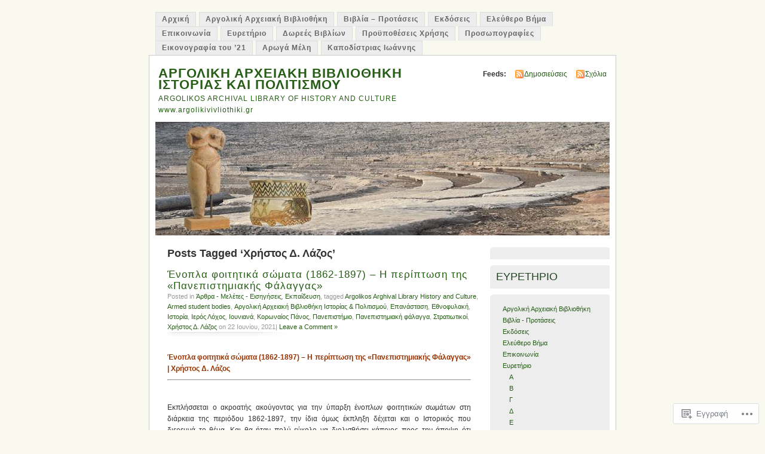

--- FILE ---
content_type: text/html; charset=UTF-8
request_url: https://argolikivivliothiki.gr/tag/%CF%87%CF%81%CE%AE%CF%83%CF%84%CE%BF%CF%82-%CE%B4-%CE%BB%CE%AC%CE%B6%CE%BF%CF%82/
body_size: 40725
content:
<!DOCTYPE html PUBLIC "-//W3C//DTD XHTML 1.0 Transitional//EN" "http://www.w3.org/TR/xhtml1/DTD/xhtml1-transitional.dtd">
<html xmlns="http://www.w3.org/1999/xhtml" lang="el-GR">
<head profile="http://gmpg.org/xfn/11">
<meta http-equiv="Content-Type" content="text/html; charset=UTF-8" />
<title>Χρήστος Δ. Λάζος | ΑΡΓΟΛΙΚΗ ΑΡΧΕΙΑΚΗ ΒΙΒΛΙΟΘΗΚΗ ΙΣΤΟΡΙΑΣ ΚΑΙ ΠΟΛΙΤΙΣΜΟΥ</title>
<link rel="pingback" href="https://argolikivivliothiki.gr/xmlrpc.php" />
<meta name='robots' content='max-image-preview:large' />

<!-- Async WordPress.com Remote Login -->
<script id="wpcom_remote_login_js">
var wpcom_remote_login_extra_auth = '';
function wpcom_remote_login_remove_dom_node_id( element_id ) {
	var dom_node = document.getElementById( element_id );
	if ( dom_node ) { dom_node.parentNode.removeChild( dom_node ); }
}
function wpcom_remote_login_remove_dom_node_classes( class_name ) {
	var dom_nodes = document.querySelectorAll( '.' + class_name );
	for ( var i = 0; i < dom_nodes.length; i++ ) {
		dom_nodes[ i ].parentNode.removeChild( dom_nodes[ i ] );
	}
}
function wpcom_remote_login_final_cleanup() {
	wpcom_remote_login_remove_dom_node_classes( "wpcom_remote_login_msg" );
	wpcom_remote_login_remove_dom_node_id( "wpcom_remote_login_key" );
	wpcom_remote_login_remove_dom_node_id( "wpcom_remote_login_validate" );
	wpcom_remote_login_remove_dom_node_id( "wpcom_remote_login_js" );
	wpcom_remote_login_remove_dom_node_id( "wpcom_request_access_iframe" );
	wpcom_remote_login_remove_dom_node_id( "wpcom_request_access_styles" );
}

// Watch for messages back from the remote login
window.addEventListener( "message", function( e ) {
	if ( e.origin === "https://r-login.wordpress.com" ) {
		var data = {};
		try {
			data = JSON.parse( e.data );
		} catch( e ) {
			wpcom_remote_login_final_cleanup();
			return;
		}

		if ( data.msg === 'LOGIN' ) {
			// Clean up the login check iframe
			wpcom_remote_login_remove_dom_node_id( "wpcom_remote_login_key" );

			var id_regex = new RegExp( /^[0-9]+$/ );
			var token_regex = new RegExp( /^.*|.*|.*$/ );
			if (
				token_regex.test( data.token )
				&& id_regex.test( data.wpcomid )
			) {
				// We have everything we need to ask for a login
				var script = document.createElement( "script" );
				script.setAttribute( "id", "wpcom_remote_login_validate" );
				script.src = '/remote-login.php?wpcom_remote_login=validate'
					+ '&wpcomid=' + data.wpcomid
					+ '&token=' + encodeURIComponent( data.token )
					+ '&host=' + window.location.protocol
					+ '//' + window.location.hostname
					+ '&postid=32370'
					+ '&is_singular=';
				document.body.appendChild( script );
			}

			return;
		}

		// Safari ITP, not logged in, so redirect
		if ( data.msg === 'LOGIN-REDIRECT' ) {
			window.location = 'https://wordpress.com/log-in?redirect_to=' + window.location.href;
			return;
		}

		// Safari ITP, storage access failed, remove the request
		if ( data.msg === 'LOGIN-REMOVE' ) {
			var css_zap = 'html { -webkit-transition: margin-top 1s; transition: margin-top 1s; } /* 9001 */ html { margin-top: 0 !important; } * html body { margin-top: 0 !important; } @media screen and ( max-width: 782px ) { html { margin-top: 0 !important; } * html body { margin-top: 0 !important; } }';
			var style_zap = document.createElement( 'style' );
			style_zap.type = 'text/css';
			style_zap.appendChild( document.createTextNode( css_zap ) );
			document.body.appendChild( style_zap );

			var e = document.getElementById( 'wpcom_request_access_iframe' );
			e.parentNode.removeChild( e );

			document.cookie = 'wordpress_com_login_access=denied; path=/; max-age=31536000';

			return;
		}

		// Safari ITP
		if ( data.msg === 'REQUEST_ACCESS' ) {
			console.log( 'request access: safari' );

			// Check ITP iframe enable/disable knob
			if ( wpcom_remote_login_extra_auth !== 'safari_itp_iframe' ) {
				return;
			}

			// If we are in a "private window" there is no ITP.
			var private_window = false;
			try {
				var opendb = window.openDatabase( null, null, null, null );
			} catch( e ) {
				private_window = true;
			}

			if ( private_window ) {
				console.log( 'private window' );
				return;
			}

			var iframe = document.createElement( 'iframe' );
			iframe.id = 'wpcom_request_access_iframe';
			iframe.setAttribute( 'scrolling', 'no' );
			iframe.setAttribute( 'sandbox', 'allow-storage-access-by-user-activation allow-scripts allow-same-origin allow-top-navigation-by-user-activation' );
			iframe.src = 'https://r-login.wordpress.com/remote-login.php?wpcom_remote_login=request_access&origin=' + encodeURIComponent( data.origin ) + '&wpcomid=' + encodeURIComponent( data.wpcomid );

			var css = 'html { -webkit-transition: margin-top 1s; transition: margin-top 1s; } /* 9001 */ html { margin-top: 46px !important; } * html body { margin-top: 46px !important; } @media screen and ( max-width: 660px ) { html { margin-top: 71px !important; } * html body { margin-top: 71px !important; } #wpcom_request_access_iframe { display: block; height: 71px !important; } } #wpcom_request_access_iframe { border: 0px; height: 46px; position: fixed; top: 0; left: 0; width: 100%; min-width: 100%; z-index: 99999; background: #23282d; } ';

			var style = document.createElement( 'style' );
			style.type = 'text/css';
			style.id = 'wpcom_request_access_styles';
			style.appendChild( document.createTextNode( css ) );
			document.body.appendChild( style );

			document.body.appendChild( iframe );
		}

		if ( data.msg === 'DONE' ) {
			wpcom_remote_login_final_cleanup();
		}
	}
}, false );

// Inject the remote login iframe after the page has had a chance to load
// more critical resources
window.addEventListener( "DOMContentLoaded", function( e ) {
	var iframe = document.createElement( "iframe" );
	iframe.style.display = "none";
	iframe.setAttribute( "scrolling", "no" );
	iframe.setAttribute( "id", "wpcom_remote_login_key" );
	iframe.src = "https://r-login.wordpress.com/remote-login.php"
		+ "?wpcom_remote_login=key"
		+ "&origin=aHR0cHM6Ly9hcmdvbGlraXZpdmxpb3RoaWtpLmdy"
		+ "&wpcomid=5215729"
		+ "&time=" + Math.floor( Date.now() / 1000 );
	document.body.appendChild( iframe );
}, false );
</script>
<link rel='dns-prefetch' href='//s0.wp.com' />
<link rel="alternate" type="application/rss+xml" title="Ροή RSS &raquo; ΑΡΓΟΛΙΚΗ ΑΡΧΕΙΑΚΗ ΒΙΒΛΙΟΘΗΚΗ ΙΣΤΟΡΙΑΣ ΚΑΙ ΠΟΛΙΤΙΣΜΟΥ" href="https://argolikivivliothiki.gr/feed/" />
<link rel="alternate" type="application/rss+xml" title="Κανάλι σχολίων &raquo; ΑΡΓΟΛΙΚΗ ΑΡΧΕΙΑΚΗ ΒΙΒΛΙΟΘΗΚΗ ΙΣΤΟΡΙΑΣ ΚΑΙ ΠΟΛΙΤΙΣΜΟΥ" href="https://argolikivivliothiki.gr/comments/feed/" />
<link rel="alternate" type="application/rss+xml" title="Κανάλι ετικέτας Χρήστος Δ. Λάζος &raquo; ΑΡΓΟΛΙΚΗ ΑΡΧΕΙΑΚΗ ΒΙΒΛΙΟΘΗΚΗ ΙΣΤΟΡΙΑΣ ΚΑΙ ΠΟΛΙΤΙΣΜΟΥ" href="https://argolikivivliothiki.gr/tag/%cf%87%cf%81%ce%ae%cf%83%cf%84%ce%bf%cf%82-%ce%b4-%ce%bb%ce%ac%ce%b6%ce%bf%cf%82/feed/" />
	<script type="text/javascript">
		/* <![CDATA[ */
		function addLoadEvent(func) {
			var oldonload = window.onload;
			if (typeof window.onload != 'function') {
				window.onload = func;
			} else {
				window.onload = function () {
					oldonload();
					func();
				}
			}
		}
		/* ]]> */
	</script>
	<link crossorigin='anonymous' rel='stylesheet' id='all-css-0-1' href='/wp-content/mu-plugins/infinity/themes/pub/mistylook.css?m=1339516582i&cssminify=yes' type='text/css' media='all' />
<style id='wp-emoji-styles-inline-css'>

	img.wp-smiley, img.emoji {
		display: inline !important;
		border: none !important;
		box-shadow: none !important;
		height: 1em !important;
		width: 1em !important;
		margin: 0 0.07em !important;
		vertical-align: -0.1em !important;
		background: none !important;
		padding: 0 !important;
	}
/*# sourceURL=wp-emoji-styles-inline-css */
</style>
<link crossorigin='anonymous' rel='stylesheet' id='all-css-2-1' href='/wp-content/plugins/gutenberg-core/v22.2.0/build/styles/block-library/style.css?m=1764855221i&cssminify=yes' type='text/css' media='all' />
<style id='wp-block-library-inline-css'>
.has-text-align-justify {
	text-align:justify;
}
.has-text-align-justify{text-align:justify;}

/*# sourceURL=wp-block-library-inline-css */
</style><style id='wp-block-columns-inline-css'>
.wp-block-columns{box-sizing:border-box;display:flex;flex-wrap:wrap!important}@media (min-width:782px){.wp-block-columns{flex-wrap:nowrap!important}}.wp-block-columns{align-items:normal!important}.wp-block-columns.are-vertically-aligned-top{align-items:flex-start}.wp-block-columns.are-vertically-aligned-center{align-items:center}.wp-block-columns.are-vertically-aligned-bottom{align-items:flex-end}@media (max-width:781px){.wp-block-columns:not(.is-not-stacked-on-mobile)>.wp-block-column{flex-basis:100%!important}}@media (min-width:782px){.wp-block-columns:not(.is-not-stacked-on-mobile)>.wp-block-column{flex-basis:0;flex-grow:1}.wp-block-columns:not(.is-not-stacked-on-mobile)>.wp-block-column[style*=flex-basis]{flex-grow:0}}.wp-block-columns.is-not-stacked-on-mobile{flex-wrap:nowrap!important}.wp-block-columns.is-not-stacked-on-mobile>.wp-block-column{flex-basis:0;flex-grow:1}.wp-block-columns.is-not-stacked-on-mobile>.wp-block-column[style*=flex-basis]{flex-grow:0}:where(.wp-block-columns){margin-bottom:1.75em}:where(.wp-block-columns.has-background){padding:1.25em 2.375em}.wp-block-column{flex-grow:1;min-width:0;overflow-wrap:break-word;word-break:break-word}.wp-block-column.is-vertically-aligned-top{align-self:flex-start}.wp-block-column.is-vertically-aligned-center{align-self:center}.wp-block-column.is-vertically-aligned-bottom{align-self:flex-end}.wp-block-column.is-vertically-aligned-stretch{align-self:stretch}.wp-block-column.is-vertically-aligned-bottom,.wp-block-column.is-vertically-aligned-center,.wp-block-column.is-vertically-aligned-top{width:100%}
/*# sourceURL=/wp-content/plugins/gutenberg-core/v22.2.0/build/styles/block-library/columns/style.css */
</style>
<style id='wp-block-group-inline-css'>
.wp-block-group{box-sizing:border-box}:where(.wp-block-group.wp-block-group-is-layout-constrained){position:relative}
/*# sourceURL=/wp-content/plugins/gutenberg-core/v22.2.0/build/styles/block-library/group/style.css */
</style>
<style id='wp-block-paragraph-inline-css'>
.is-small-text{font-size:.875em}.is-regular-text{font-size:1em}.is-large-text{font-size:2.25em}.is-larger-text{font-size:3em}.has-drop-cap:not(:focus):first-letter{float:left;font-size:8.4em;font-style:normal;font-weight:100;line-height:.68;margin:.05em .1em 0 0;text-transform:uppercase}body.rtl .has-drop-cap:not(:focus):first-letter{float:none;margin-left:.1em}p.has-drop-cap.has-background{overflow:hidden}:root :where(p.has-background){padding:1.25em 2.375em}:where(p.has-text-color:not(.has-link-color)) a{color:inherit}p.has-text-align-left[style*="writing-mode:vertical-lr"],p.has-text-align-right[style*="writing-mode:vertical-rl"]{rotate:180deg}
/*# sourceURL=/wp-content/plugins/gutenberg-core/v22.2.0/build/styles/block-library/paragraph/style.css */
</style>
<style id='wp-block-archives-inline-css'>
.wp-block-archives{box-sizing:border-box}.wp-block-archives-dropdown label{display:block}
/*# sourceURL=/wp-content/plugins/gutenberg-core/v22.2.0/build/styles/block-library/archives/style.css */
</style>
<style id='wp-block-categories-inline-css'>
.wp-block-categories{box-sizing:border-box}.wp-block-categories.alignleft{margin-right:2em}.wp-block-categories.alignright{margin-left:2em}.wp-block-categories.wp-block-categories-dropdown.aligncenter{text-align:center}.wp-block-categories .wp-block-categories__label{display:block;width:100%}
/*# sourceURL=/wp-content/plugins/gutenberg-core/v22.2.0/build/styles/block-library/categories/style.css */
</style>
<style id='wp-block-gallery-inline-css'>
.blocks-gallery-grid:not(.has-nested-images),.wp-block-gallery:not(.has-nested-images){display:flex;flex-wrap:wrap;list-style-type:none;margin:0;padding:0}.blocks-gallery-grid:not(.has-nested-images) .blocks-gallery-image,.blocks-gallery-grid:not(.has-nested-images) .blocks-gallery-item,.wp-block-gallery:not(.has-nested-images) .blocks-gallery-image,.wp-block-gallery:not(.has-nested-images) .blocks-gallery-item{display:flex;flex-direction:column;flex-grow:1;justify-content:center;margin:0 1em 1em 0;position:relative;width:calc(50% - 1em)}.blocks-gallery-grid:not(.has-nested-images) .blocks-gallery-image:nth-of-type(2n),.blocks-gallery-grid:not(.has-nested-images) .blocks-gallery-item:nth-of-type(2n),.wp-block-gallery:not(.has-nested-images) .blocks-gallery-image:nth-of-type(2n),.wp-block-gallery:not(.has-nested-images) .blocks-gallery-item:nth-of-type(2n){margin-right:0}.blocks-gallery-grid:not(.has-nested-images) .blocks-gallery-image figure,.blocks-gallery-grid:not(.has-nested-images) .blocks-gallery-item figure,.wp-block-gallery:not(.has-nested-images) .blocks-gallery-image figure,.wp-block-gallery:not(.has-nested-images) .blocks-gallery-item figure{align-items:flex-end;display:flex;height:100%;justify-content:flex-start;margin:0}.blocks-gallery-grid:not(.has-nested-images) .blocks-gallery-image img,.blocks-gallery-grid:not(.has-nested-images) .blocks-gallery-item img,.wp-block-gallery:not(.has-nested-images) .blocks-gallery-image img,.wp-block-gallery:not(.has-nested-images) .blocks-gallery-item img{display:block;height:auto;max-width:100%;width:auto}.blocks-gallery-grid:not(.has-nested-images) .blocks-gallery-image figcaption,.blocks-gallery-grid:not(.has-nested-images) .blocks-gallery-item figcaption,.wp-block-gallery:not(.has-nested-images) .blocks-gallery-image figcaption,.wp-block-gallery:not(.has-nested-images) .blocks-gallery-item figcaption{background:linear-gradient(0deg,#000000b3,#0000004d 70%,#0000);bottom:0;box-sizing:border-box;color:#fff;font-size:.8em;margin:0;max-height:100%;overflow:auto;padding:3em .77em .7em;position:absolute;text-align:center;width:100%;z-index:2}.blocks-gallery-grid:not(.has-nested-images) .blocks-gallery-image figcaption img,.blocks-gallery-grid:not(.has-nested-images) .blocks-gallery-item figcaption img,.wp-block-gallery:not(.has-nested-images) .blocks-gallery-image figcaption img,.wp-block-gallery:not(.has-nested-images) .blocks-gallery-item figcaption img{display:inline}.blocks-gallery-grid:not(.has-nested-images) figcaption,.wp-block-gallery:not(.has-nested-images) figcaption{flex-grow:1}.blocks-gallery-grid:not(.has-nested-images).is-cropped .blocks-gallery-image a,.blocks-gallery-grid:not(.has-nested-images).is-cropped .blocks-gallery-image img,.blocks-gallery-grid:not(.has-nested-images).is-cropped .blocks-gallery-item a,.blocks-gallery-grid:not(.has-nested-images).is-cropped .blocks-gallery-item img,.wp-block-gallery:not(.has-nested-images).is-cropped .blocks-gallery-image a,.wp-block-gallery:not(.has-nested-images).is-cropped .blocks-gallery-image img,.wp-block-gallery:not(.has-nested-images).is-cropped .blocks-gallery-item a,.wp-block-gallery:not(.has-nested-images).is-cropped .blocks-gallery-item img{flex:1;height:100%;object-fit:cover;width:100%}.blocks-gallery-grid:not(.has-nested-images).columns-1 .blocks-gallery-image,.blocks-gallery-grid:not(.has-nested-images).columns-1 .blocks-gallery-item,.wp-block-gallery:not(.has-nested-images).columns-1 .blocks-gallery-image,.wp-block-gallery:not(.has-nested-images).columns-1 .blocks-gallery-item{margin-right:0;width:100%}@media (min-width:600px){.blocks-gallery-grid:not(.has-nested-images).columns-3 .blocks-gallery-image,.blocks-gallery-grid:not(.has-nested-images).columns-3 .blocks-gallery-item,.wp-block-gallery:not(.has-nested-images).columns-3 .blocks-gallery-image,.wp-block-gallery:not(.has-nested-images).columns-3 .blocks-gallery-item{margin-right:1em;width:calc(33.33333% - .66667em)}.blocks-gallery-grid:not(.has-nested-images).columns-4 .blocks-gallery-image,.blocks-gallery-grid:not(.has-nested-images).columns-4 .blocks-gallery-item,.wp-block-gallery:not(.has-nested-images).columns-4 .blocks-gallery-image,.wp-block-gallery:not(.has-nested-images).columns-4 .blocks-gallery-item{margin-right:1em;width:calc(25% - .75em)}.blocks-gallery-grid:not(.has-nested-images).columns-5 .blocks-gallery-image,.blocks-gallery-grid:not(.has-nested-images).columns-5 .blocks-gallery-item,.wp-block-gallery:not(.has-nested-images).columns-5 .blocks-gallery-image,.wp-block-gallery:not(.has-nested-images).columns-5 .blocks-gallery-item{margin-right:1em;width:calc(20% - .8em)}.blocks-gallery-grid:not(.has-nested-images).columns-6 .blocks-gallery-image,.blocks-gallery-grid:not(.has-nested-images).columns-6 .blocks-gallery-item,.wp-block-gallery:not(.has-nested-images).columns-6 .blocks-gallery-image,.wp-block-gallery:not(.has-nested-images).columns-6 .blocks-gallery-item{margin-right:1em;width:calc(16.66667% - .83333em)}.blocks-gallery-grid:not(.has-nested-images).columns-7 .blocks-gallery-image,.blocks-gallery-grid:not(.has-nested-images).columns-7 .blocks-gallery-item,.wp-block-gallery:not(.has-nested-images).columns-7 .blocks-gallery-image,.wp-block-gallery:not(.has-nested-images).columns-7 .blocks-gallery-item{margin-right:1em;width:calc(14.28571% - .85714em)}.blocks-gallery-grid:not(.has-nested-images).columns-8 .blocks-gallery-image,.blocks-gallery-grid:not(.has-nested-images).columns-8 .blocks-gallery-item,.wp-block-gallery:not(.has-nested-images).columns-8 .blocks-gallery-image,.wp-block-gallery:not(.has-nested-images).columns-8 .blocks-gallery-item{margin-right:1em;width:calc(12.5% - .875em)}.blocks-gallery-grid:not(.has-nested-images).columns-1 .blocks-gallery-image:nth-of-type(1n),.blocks-gallery-grid:not(.has-nested-images).columns-1 .blocks-gallery-item:nth-of-type(1n),.blocks-gallery-grid:not(.has-nested-images).columns-2 .blocks-gallery-image:nth-of-type(2n),.blocks-gallery-grid:not(.has-nested-images).columns-2 .blocks-gallery-item:nth-of-type(2n),.blocks-gallery-grid:not(.has-nested-images).columns-3 .blocks-gallery-image:nth-of-type(3n),.blocks-gallery-grid:not(.has-nested-images).columns-3 .blocks-gallery-item:nth-of-type(3n),.blocks-gallery-grid:not(.has-nested-images).columns-4 .blocks-gallery-image:nth-of-type(4n),.blocks-gallery-grid:not(.has-nested-images).columns-4 .blocks-gallery-item:nth-of-type(4n),.blocks-gallery-grid:not(.has-nested-images).columns-5 .blocks-gallery-image:nth-of-type(5n),.blocks-gallery-grid:not(.has-nested-images).columns-5 .blocks-gallery-item:nth-of-type(5n),.blocks-gallery-grid:not(.has-nested-images).columns-6 .blocks-gallery-image:nth-of-type(6n),.blocks-gallery-grid:not(.has-nested-images).columns-6 .blocks-gallery-item:nth-of-type(6n),.blocks-gallery-grid:not(.has-nested-images).columns-7 .blocks-gallery-image:nth-of-type(7n),.blocks-gallery-grid:not(.has-nested-images).columns-7 .blocks-gallery-item:nth-of-type(7n),.blocks-gallery-grid:not(.has-nested-images).columns-8 .blocks-gallery-image:nth-of-type(8n),.blocks-gallery-grid:not(.has-nested-images).columns-8 .blocks-gallery-item:nth-of-type(8n),.wp-block-gallery:not(.has-nested-images).columns-1 .blocks-gallery-image:nth-of-type(1n),.wp-block-gallery:not(.has-nested-images).columns-1 .blocks-gallery-item:nth-of-type(1n),.wp-block-gallery:not(.has-nested-images).columns-2 .blocks-gallery-image:nth-of-type(2n),.wp-block-gallery:not(.has-nested-images).columns-2 .blocks-gallery-item:nth-of-type(2n),.wp-block-gallery:not(.has-nested-images).columns-3 .blocks-gallery-image:nth-of-type(3n),.wp-block-gallery:not(.has-nested-images).columns-3 .blocks-gallery-item:nth-of-type(3n),.wp-block-gallery:not(.has-nested-images).columns-4 .blocks-gallery-image:nth-of-type(4n),.wp-block-gallery:not(.has-nested-images).columns-4 .blocks-gallery-item:nth-of-type(4n),.wp-block-gallery:not(.has-nested-images).columns-5 .blocks-gallery-image:nth-of-type(5n),.wp-block-gallery:not(.has-nested-images).columns-5 .blocks-gallery-item:nth-of-type(5n),.wp-block-gallery:not(.has-nested-images).columns-6 .blocks-gallery-image:nth-of-type(6n),.wp-block-gallery:not(.has-nested-images).columns-6 .blocks-gallery-item:nth-of-type(6n),.wp-block-gallery:not(.has-nested-images).columns-7 .blocks-gallery-image:nth-of-type(7n),.wp-block-gallery:not(.has-nested-images).columns-7 .blocks-gallery-item:nth-of-type(7n),.wp-block-gallery:not(.has-nested-images).columns-8 .blocks-gallery-image:nth-of-type(8n),.wp-block-gallery:not(.has-nested-images).columns-8 .blocks-gallery-item:nth-of-type(8n){margin-right:0}}.blocks-gallery-grid:not(.has-nested-images) .blocks-gallery-image:last-child,.blocks-gallery-grid:not(.has-nested-images) .blocks-gallery-item:last-child,.wp-block-gallery:not(.has-nested-images) .blocks-gallery-image:last-child,.wp-block-gallery:not(.has-nested-images) .blocks-gallery-item:last-child{margin-right:0}.blocks-gallery-grid:not(.has-nested-images).alignleft,.blocks-gallery-grid:not(.has-nested-images).alignright,.wp-block-gallery:not(.has-nested-images).alignleft,.wp-block-gallery:not(.has-nested-images).alignright{max-width:420px;width:100%}.blocks-gallery-grid:not(.has-nested-images).aligncenter .blocks-gallery-item figure,.wp-block-gallery:not(.has-nested-images).aligncenter .blocks-gallery-item figure{justify-content:center}.wp-block-gallery:not(.is-cropped) .blocks-gallery-item{align-self:flex-start}figure.wp-block-gallery.has-nested-images{align-items:normal}.wp-block-gallery.has-nested-images figure.wp-block-image:not(#individual-image){margin:0;width:calc(50% - var(--wp--style--unstable-gallery-gap, 16px)/2)}.wp-block-gallery.has-nested-images figure.wp-block-image{box-sizing:border-box;display:flex;flex-direction:column;flex-grow:1;justify-content:center;max-width:100%;position:relative}.wp-block-gallery.has-nested-images figure.wp-block-image>a,.wp-block-gallery.has-nested-images figure.wp-block-image>div{flex-direction:column;flex-grow:1;margin:0}.wp-block-gallery.has-nested-images figure.wp-block-image img{display:block;height:auto;max-width:100%!important;width:auto}.wp-block-gallery.has-nested-images figure.wp-block-image figcaption,.wp-block-gallery.has-nested-images figure.wp-block-image:has(figcaption):before{bottom:0;left:0;max-height:100%;position:absolute;right:0}.wp-block-gallery.has-nested-images figure.wp-block-image:has(figcaption):before{backdrop-filter:blur(3px);content:"";height:100%;-webkit-mask-image:linear-gradient(0deg,#000 20%,#0000);mask-image:linear-gradient(0deg,#000 20%,#0000);max-height:40%;pointer-events:none}.wp-block-gallery.has-nested-images figure.wp-block-image figcaption{box-sizing:border-box;color:#fff;font-size:13px;margin:0;overflow:auto;padding:1em;text-align:center;text-shadow:0 0 1.5px #000}.wp-block-gallery.has-nested-images figure.wp-block-image figcaption::-webkit-scrollbar{height:12px;width:12px}.wp-block-gallery.has-nested-images figure.wp-block-image figcaption::-webkit-scrollbar-track{background-color:initial}.wp-block-gallery.has-nested-images figure.wp-block-image figcaption::-webkit-scrollbar-thumb{background-clip:padding-box;background-color:initial;border:3px solid #0000;border-radius:8px}.wp-block-gallery.has-nested-images figure.wp-block-image figcaption:focus-within::-webkit-scrollbar-thumb,.wp-block-gallery.has-nested-images figure.wp-block-image figcaption:focus::-webkit-scrollbar-thumb,.wp-block-gallery.has-nested-images figure.wp-block-image figcaption:hover::-webkit-scrollbar-thumb{background-color:#fffc}.wp-block-gallery.has-nested-images figure.wp-block-image figcaption{scrollbar-color:#0000 #0000;scrollbar-gutter:stable both-edges;scrollbar-width:thin}.wp-block-gallery.has-nested-images figure.wp-block-image figcaption:focus,.wp-block-gallery.has-nested-images figure.wp-block-image figcaption:focus-within,.wp-block-gallery.has-nested-images figure.wp-block-image figcaption:hover{scrollbar-color:#fffc #0000}.wp-block-gallery.has-nested-images figure.wp-block-image figcaption{will-change:transform}@media (hover:none){.wp-block-gallery.has-nested-images figure.wp-block-image figcaption{scrollbar-color:#fffc #0000}}.wp-block-gallery.has-nested-images figure.wp-block-image figcaption{background:linear-gradient(0deg,#0006,#0000)}.wp-block-gallery.has-nested-images figure.wp-block-image figcaption img{display:inline}.wp-block-gallery.has-nested-images figure.wp-block-image figcaption a{color:inherit}.wp-block-gallery.has-nested-images figure.wp-block-image.has-custom-border img{box-sizing:border-box}.wp-block-gallery.has-nested-images figure.wp-block-image.has-custom-border>a,.wp-block-gallery.has-nested-images figure.wp-block-image.has-custom-border>div,.wp-block-gallery.has-nested-images figure.wp-block-image.is-style-rounded>a,.wp-block-gallery.has-nested-images figure.wp-block-image.is-style-rounded>div{flex:1 1 auto}.wp-block-gallery.has-nested-images figure.wp-block-image.has-custom-border figcaption,.wp-block-gallery.has-nested-images figure.wp-block-image.is-style-rounded figcaption{background:none;color:inherit;flex:initial;margin:0;padding:10px 10px 9px;position:relative;text-shadow:none}.wp-block-gallery.has-nested-images figure.wp-block-image.has-custom-border:before,.wp-block-gallery.has-nested-images figure.wp-block-image.is-style-rounded:before{content:none}.wp-block-gallery.has-nested-images figcaption{flex-basis:100%;flex-grow:1;text-align:center}.wp-block-gallery.has-nested-images:not(.is-cropped) figure.wp-block-image:not(#individual-image){margin-bottom:auto;margin-top:0}.wp-block-gallery.has-nested-images.is-cropped figure.wp-block-image:not(#individual-image){align-self:inherit}.wp-block-gallery.has-nested-images.is-cropped figure.wp-block-image:not(#individual-image)>a,.wp-block-gallery.has-nested-images.is-cropped figure.wp-block-image:not(#individual-image)>div:not(.components-drop-zone){display:flex}.wp-block-gallery.has-nested-images.is-cropped figure.wp-block-image:not(#individual-image) a,.wp-block-gallery.has-nested-images.is-cropped figure.wp-block-image:not(#individual-image) img{flex:1 0 0%;height:100%;object-fit:cover;width:100%}.wp-block-gallery.has-nested-images.columns-1 figure.wp-block-image:not(#individual-image){width:100%}@media (min-width:600px){.wp-block-gallery.has-nested-images.columns-3 figure.wp-block-image:not(#individual-image){width:calc(33.33333% - var(--wp--style--unstable-gallery-gap, 16px)*.66667)}.wp-block-gallery.has-nested-images.columns-4 figure.wp-block-image:not(#individual-image){width:calc(25% - var(--wp--style--unstable-gallery-gap, 16px)*.75)}.wp-block-gallery.has-nested-images.columns-5 figure.wp-block-image:not(#individual-image){width:calc(20% - var(--wp--style--unstable-gallery-gap, 16px)*.8)}.wp-block-gallery.has-nested-images.columns-6 figure.wp-block-image:not(#individual-image){width:calc(16.66667% - var(--wp--style--unstable-gallery-gap, 16px)*.83333)}.wp-block-gallery.has-nested-images.columns-7 figure.wp-block-image:not(#individual-image){width:calc(14.28571% - var(--wp--style--unstable-gallery-gap, 16px)*.85714)}.wp-block-gallery.has-nested-images.columns-8 figure.wp-block-image:not(#individual-image){width:calc(12.5% - var(--wp--style--unstable-gallery-gap, 16px)*.875)}.wp-block-gallery.has-nested-images.columns-default figure.wp-block-image:not(#individual-image){width:calc(33.33% - var(--wp--style--unstable-gallery-gap, 16px)*.66667)}.wp-block-gallery.has-nested-images.columns-default figure.wp-block-image:not(#individual-image):first-child:nth-last-child(2),.wp-block-gallery.has-nested-images.columns-default figure.wp-block-image:not(#individual-image):first-child:nth-last-child(2)~figure.wp-block-image:not(#individual-image){width:calc(50% - var(--wp--style--unstable-gallery-gap, 16px)*.5)}.wp-block-gallery.has-nested-images.columns-default figure.wp-block-image:not(#individual-image):first-child:last-child{width:100%}}.wp-block-gallery.has-nested-images.alignleft,.wp-block-gallery.has-nested-images.alignright{max-width:420px;width:100%}.wp-block-gallery.has-nested-images.aligncenter{justify-content:center}
/*# sourceURL=/wp-content/plugins/gutenberg-core/v22.2.0/build/styles/block-library/gallery/style.css */
</style>
<style id='wp-block-heading-inline-css'>
h1:where(.wp-block-heading).has-background,h2:where(.wp-block-heading).has-background,h3:where(.wp-block-heading).has-background,h4:where(.wp-block-heading).has-background,h5:where(.wp-block-heading).has-background,h6:where(.wp-block-heading).has-background{padding:1.25em 2.375em}h1.has-text-align-left[style*=writing-mode]:where([style*=vertical-lr]),h1.has-text-align-right[style*=writing-mode]:where([style*=vertical-rl]),h2.has-text-align-left[style*=writing-mode]:where([style*=vertical-lr]),h2.has-text-align-right[style*=writing-mode]:where([style*=vertical-rl]),h3.has-text-align-left[style*=writing-mode]:where([style*=vertical-lr]),h3.has-text-align-right[style*=writing-mode]:where([style*=vertical-rl]),h4.has-text-align-left[style*=writing-mode]:where([style*=vertical-lr]),h4.has-text-align-right[style*=writing-mode]:where([style*=vertical-rl]),h5.has-text-align-left[style*=writing-mode]:where([style*=vertical-lr]),h5.has-text-align-right[style*=writing-mode]:where([style*=vertical-rl]),h6.has-text-align-left[style*=writing-mode]:where([style*=vertical-lr]),h6.has-text-align-right[style*=writing-mode]:where([style*=vertical-rl]){rotate:180deg}
/*# sourceURL=/wp-content/plugins/gutenberg-core/v22.2.0/build/styles/block-library/heading/style.css */
</style>
<style id='wp-block-image-inline-css'>
.wp-block-image>a,.wp-block-image>figure>a{display:inline-block}.wp-block-image img{box-sizing:border-box;height:auto;max-width:100%;vertical-align:bottom}@media not (prefers-reduced-motion){.wp-block-image img.hide{visibility:hidden}.wp-block-image img.show{animation:show-content-image .4s}}.wp-block-image[style*=border-radius] img,.wp-block-image[style*=border-radius]>a{border-radius:inherit}.wp-block-image.has-custom-border img{box-sizing:border-box}.wp-block-image.aligncenter{text-align:center}.wp-block-image.alignfull>a,.wp-block-image.alignwide>a{width:100%}.wp-block-image.alignfull img,.wp-block-image.alignwide img{height:auto;width:100%}.wp-block-image .aligncenter,.wp-block-image .alignleft,.wp-block-image .alignright,.wp-block-image.aligncenter,.wp-block-image.alignleft,.wp-block-image.alignright{display:table}.wp-block-image .aligncenter>figcaption,.wp-block-image .alignleft>figcaption,.wp-block-image .alignright>figcaption,.wp-block-image.aligncenter>figcaption,.wp-block-image.alignleft>figcaption,.wp-block-image.alignright>figcaption{caption-side:bottom;display:table-caption}.wp-block-image .alignleft{float:left;margin:.5em 1em .5em 0}.wp-block-image .alignright{float:right;margin:.5em 0 .5em 1em}.wp-block-image .aligncenter{margin-left:auto;margin-right:auto}.wp-block-image :where(figcaption){margin-bottom:1em;margin-top:.5em}.wp-block-image.is-style-circle-mask img{border-radius:9999px}@supports ((-webkit-mask-image:none) or (mask-image:none)) or (-webkit-mask-image:none){.wp-block-image.is-style-circle-mask img{border-radius:0;-webkit-mask-image:url('data:image/svg+xml;utf8,<svg viewBox="0 0 100 100" xmlns="http://www.w3.org/2000/svg"><circle cx="50" cy="50" r="50"/></svg>');mask-image:url('data:image/svg+xml;utf8,<svg viewBox="0 0 100 100" xmlns="http://www.w3.org/2000/svg"><circle cx="50" cy="50" r="50"/></svg>');mask-mode:alpha;-webkit-mask-position:center;mask-position:center;-webkit-mask-repeat:no-repeat;mask-repeat:no-repeat;-webkit-mask-size:contain;mask-size:contain}}:root :where(.wp-block-image.is-style-rounded img,.wp-block-image .is-style-rounded img){border-radius:9999px}.wp-block-image figure{margin:0}.wp-lightbox-container{display:flex;flex-direction:column;position:relative}.wp-lightbox-container img{cursor:zoom-in}.wp-lightbox-container img:hover+button{opacity:1}.wp-lightbox-container button{align-items:center;backdrop-filter:blur(16px) saturate(180%);background-color:#5a5a5a40;border:none;border-radius:4px;cursor:zoom-in;display:flex;height:20px;justify-content:center;opacity:0;padding:0;position:absolute;right:16px;text-align:center;top:16px;width:20px;z-index:100}@media not (prefers-reduced-motion){.wp-lightbox-container button{transition:opacity .2s ease}}.wp-lightbox-container button:focus-visible{outline:3px auto #5a5a5a40;outline:3px auto -webkit-focus-ring-color;outline-offset:3px}.wp-lightbox-container button:hover{cursor:pointer;opacity:1}.wp-lightbox-container button:focus{opacity:1}.wp-lightbox-container button:focus,.wp-lightbox-container button:hover,.wp-lightbox-container button:not(:hover):not(:active):not(.has-background){background-color:#5a5a5a40;border:none}.wp-lightbox-overlay{box-sizing:border-box;cursor:zoom-out;height:100vh;left:0;overflow:hidden;position:fixed;top:0;visibility:hidden;width:100%;z-index:100000}.wp-lightbox-overlay .close-button{align-items:center;cursor:pointer;display:flex;justify-content:center;min-height:40px;min-width:40px;padding:0;position:absolute;right:calc(env(safe-area-inset-right) + 16px);top:calc(env(safe-area-inset-top) + 16px);z-index:5000000}.wp-lightbox-overlay .close-button:focus,.wp-lightbox-overlay .close-button:hover,.wp-lightbox-overlay .close-button:not(:hover):not(:active):not(.has-background){background:none;border:none}.wp-lightbox-overlay .lightbox-image-container{height:var(--wp--lightbox-container-height);left:50%;overflow:hidden;position:absolute;top:50%;transform:translate(-50%,-50%);transform-origin:top left;width:var(--wp--lightbox-container-width);z-index:9999999999}.wp-lightbox-overlay .wp-block-image{align-items:center;box-sizing:border-box;display:flex;height:100%;justify-content:center;margin:0;position:relative;transform-origin:0 0;width:100%;z-index:3000000}.wp-lightbox-overlay .wp-block-image img{height:var(--wp--lightbox-image-height);min-height:var(--wp--lightbox-image-height);min-width:var(--wp--lightbox-image-width);width:var(--wp--lightbox-image-width)}.wp-lightbox-overlay .wp-block-image figcaption{display:none}.wp-lightbox-overlay button{background:none;border:none}.wp-lightbox-overlay .scrim{background-color:#fff;height:100%;opacity:.9;position:absolute;width:100%;z-index:2000000}.wp-lightbox-overlay.active{visibility:visible}@media not (prefers-reduced-motion){.wp-lightbox-overlay.active{animation:turn-on-visibility .25s both}.wp-lightbox-overlay.active img{animation:turn-on-visibility .35s both}.wp-lightbox-overlay.show-closing-animation:not(.active){animation:turn-off-visibility .35s both}.wp-lightbox-overlay.show-closing-animation:not(.active) img{animation:turn-off-visibility .25s both}.wp-lightbox-overlay.zoom.active{animation:none;opacity:1;visibility:visible}.wp-lightbox-overlay.zoom.active .lightbox-image-container{animation:lightbox-zoom-in .4s}.wp-lightbox-overlay.zoom.active .lightbox-image-container img{animation:none}.wp-lightbox-overlay.zoom.active .scrim{animation:turn-on-visibility .4s forwards}.wp-lightbox-overlay.zoom.show-closing-animation:not(.active){animation:none}.wp-lightbox-overlay.zoom.show-closing-animation:not(.active) .lightbox-image-container{animation:lightbox-zoom-out .4s}.wp-lightbox-overlay.zoom.show-closing-animation:not(.active) .lightbox-image-container img{animation:none}.wp-lightbox-overlay.zoom.show-closing-animation:not(.active) .scrim{animation:turn-off-visibility .4s forwards}}@keyframes show-content-image{0%{visibility:hidden}99%{visibility:hidden}to{visibility:visible}}@keyframes turn-on-visibility{0%{opacity:0}to{opacity:1}}@keyframes turn-off-visibility{0%{opacity:1;visibility:visible}99%{opacity:0;visibility:visible}to{opacity:0;visibility:hidden}}@keyframes lightbox-zoom-in{0%{transform:translate(calc((-100vw + var(--wp--lightbox-scrollbar-width))/2 + var(--wp--lightbox-initial-left-position)),calc(-50vh + var(--wp--lightbox-initial-top-position))) scale(var(--wp--lightbox-scale))}to{transform:translate(-50%,-50%) scale(1)}}@keyframes lightbox-zoom-out{0%{transform:translate(-50%,-50%) scale(1);visibility:visible}99%{visibility:visible}to{transform:translate(calc((-100vw + var(--wp--lightbox-scrollbar-width))/2 + var(--wp--lightbox-initial-left-position)),calc(-50vh + var(--wp--lightbox-initial-top-position))) scale(var(--wp--lightbox-scale));visibility:hidden}}
/*# sourceURL=/wp-content/plugins/gutenberg-core/v22.2.0/build/styles/block-library/image/style.css */
</style>
<style id='wp-block-latest-posts-inline-css'>
.wp-block-latest-posts{box-sizing:border-box}.wp-block-latest-posts.alignleft{margin-right:2em}.wp-block-latest-posts.alignright{margin-left:2em}.wp-block-latest-posts.wp-block-latest-posts__list{list-style:none}.wp-block-latest-posts.wp-block-latest-posts__list li{clear:both;overflow-wrap:break-word}.wp-block-latest-posts.is-grid{display:flex;flex-wrap:wrap}.wp-block-latest-posts.is-grid li{margin:0 1.25em 1.25em 0;width:100%}@media (min-width:600px){.wp-block-latest-posts.columns-2 li{width:calc(50% - .625em)}.wp-block-latest-posts.columns-2 li:nth-child(2n){margin-right:0}.wp-block-latest-posts.columns-3 li{width:calc(33.33333% - .83333em)}.wp-block-latest-posts.columns-3 li:nth-child(3n){margin-right:0}.wp-block-latest-posts.columns-4 li{width:calc(25% - .9375em)}.wp-block-latest-posts.columns-4 li:nth-child(4n){margin-right:0}.wp-block-latest-posts.columns-5 li{width:calc(20% - 1em)}.wp-block-latest-posts.columns-5 li:nth-child(5n){margin-right:0}.wp-block-latest-posts.columns-6 li{width:calc(16.66667% - 1.04167em)}.wp-block-latest-posts.columns-6 li:nth-child(6n){margin-right:0}}:root :where(.wp-block-latest-posts.is-grid){padding:0}:root :where(.wp-block-latest-posts.wp-block-latest-posts__list){padding-left:0}.wp-block-latest-posts__post-author,.wp-block-latest-posts__post-date{display:block;font-size:.8125em}.wp-block-latest-posts__post-excerpt,.wp-block-latest-posts__post-full-content{margin-bottom:1em;margin-top:.5em}.wp-block-latest-posts__featured-image a{display:inline-block}.wp-block-latest-posts__featured-image img{height:auto;max-width:100%;width:auto}.wp-block-latest-posts__featured-image.alignleft{float:left;margin-right:1em}.wp-block-latest-posts__featured-image.alignright{float:right;margin-left:1em}.wp-block-latest-posts__featured-image.aligncenter{margin-bottom:1em;text-align:center}
/*# sourceURL=/wp-content/plugins/gutenberg-core/v22.2.0/build/styles/block-library/latest-posts/style.css */
</style>
<style id='wp-block-list-inline-css'>
ol,ul{box-sizing:border-box}:root :where(.wp-block-list.has-background){padding:1.25em 2.375em}
/*# sourceURL=/wp-content/plugins/gutenberg-core/v22.2.0/build/styles/block-library/list/style.css */
</style>
<style id='wp-block-page-list-inline-css'>
.wp-block-navigation .wp-block-page-list{align-items:var(--navigation-layout-align,initial);background-color:inherit;display:flex;flex-direction:var(--navigation-layout-direction,initial);flex-wrap:var(--navigation-layout-wrap,wrap);justify-content:var(--navigation-layout-justify,initial)}.wp-block-navigation .wp-block-navigation-item{background-color:inherit}.wp-block-page-list{box-sizing:border-box}
/*# sourceURL=/wp-content/plugins/gutenberg-core/v22.2.0/build/styles/block-library/page-list/style.css */
</style>
<style id='wp-block-search-inline-css'>
.wp-block-search__button{margin-left:10px;word-break:normal}.wp-block-search__button.has-icon{line-height:0}.wp-block-search__button svg{fill:currentColor;height:1.25em;min-height:24px;min-width:24px;vertical-align:text-bottom;width:1.25em}:where(.wp-block-search__button){border:1px solid #ccc;padding:6px 10px}.wp-block-search__inside-wrapper{display:flex;flex:auto;flex-wrap:nowrap;max-width:100%}.wp-block-search__label{width:100%}.wp-block-search.wp-block-search__button-only .wp-block-search__button{box-sizing:border-box;display:flex;flex-shrink:0;justify-content:center;margin-left:0;max-width:100%}.wp-block-search.wp-block-search__button-only .wp-block-search__inside-wrapper{min-width:0!important;transition-property:width}.wp-block-search.wp-block-search__button-only .wp-block-search__input{flex-basis:100%;transition-duration:.3s}.wp-block-search.wp-block-search__button-only.wp-block-search__searchfield-hidden,.wp-block-search.wp-block-search__button-only.wp-block-search__searchfield-hidden .wp-block-search__inside-wrapper{overflow:hidden}.wp-block-search.wp-block-search__button-only.wp-block-search__searchfield-hidden .wp-block-search__input{border-left-width:0!important;border-right-width:0!important;flex-basis:0;flex-grow:0;margin:0;min-width:0!important;padding-left:0!important;padding-right:0!important;width:0!important}:where(.wp-block-search__input){appearance:none;border:1px solid #949494;flex-grow:1;font-family:inherit;font-size:inherit;font-style:inherit;font-weight:inherit;letter-spacing:inherit;line-height:inherit;margin-left:0;margin-right:0;min-width:3rem;padding:8px;text-decoration:unset!important;text-transform:inherit}:where(.wp-block-search__button-inside .wp-block-search__inside-wrapper){background-color:#fff;border:1px solid #949494;box-sizing:border-box;padding:4px}:where(.wp-block-search__button-inside .wp-block-search__inside-wrapper) .wp-block-search__input{border:none;border-radius:0;padding:0 4px}:where(.wp-block-search__button-inside .wp-block-search__inside-wrapper) .wp-block-search__input:focus{outline:none}:where(.wp-block-search__button-inside .wp-block-search__inside-wrapper) :where(.wp-block-search__button){padding:4px 8px}.wp-block-search.aligncenter .wp-block-search__inside-wrapper{margin:auto}.wp-block[data-align=right] .wp-block-search.wp-block-search__button-only .wp-block-search__inside-wrapper{float:right}
/*# sourceURL=/wp-content/plugins/gutenberg-core/v22.2.0/build/styles/block-library/search/style.css */
</style>
<style id='global-styles-inline-css'>
:root{--wp--preset--aspect-ratio--square: 1;--wp--preset--aspect-ratio--4-3: 4/3;--wp--preset--aspect-ratio--3-4: 3/4;--wp--preset--aspect-ratio--3-2: 3/2;--wp--preset--aspect-ratio--2-3: 2/3;--wp--preset--aspect-ratio--16-9: 16/9;--wp--preset--aspect-ratio--9-16: 9/16;--wp--preset--color--black: #000000;--wp--preset--color--cyan-bluish-gray: #abb8c3;--wp--preset--color--white: #ffffff;--wp--preset--color--pale-pink: #f78da7;--wp--preset--color--vivid-red: #cf2e2e;--wp--preset--color--luminous-vivid-orange: #ff6900;--wp--preset--color--luminous-vivid-amber: #fcb900;--wp--preset--color--light-green-cyan: #7bdcb5;--wp--preset--color--vivid-green-cyan: #00d084;--wp--preset--color--pale-cyan-blue: #8ed1fc;--wp--preset--color--vivid-cyan-blue: #0693e3;--wp--preset--color--vivid-purple: #9b51e0;--wp--preset--gradient--vivid-cyan-blue-to-vivid-purple: linear-gradient(135deg,rgb(6,147,227) 0%,rgb(155,81,224) 100%);--wp--preset--gradient--light-green-cyan-to-vivid-green-cyan: linear-gradient(135deg,rgb(122,220,180) 0%,rgb(0,208,130) 100%);--wp--preset--gradient--luminous-vivid-amber-to-luminous-vivid-orange: linear-gradient(135deg,rgb(252,185,0) 0%,rgb(255,105,0) 100%);--wp--preset--gradient--luminous-vivid-orange-to-vivid-red: linear-gradient(135deg,rgb(255,105,0) 0%,rgb(207,46,46) 100%);--wp--preset--gradient--very-light-gray-to-cyan-bluish-gray: linear-gradient(135deg,rgb(238,238,238) 0%,rgb(169,184,195) 100%);--wp--preset--gradient--cool-to-warm-spectrum: linear-gradient(135deg,rgb(74,234,220) 0%,rgb(151,120,209) 20%,rgb(207,42,186) 40%,rgb(238,44,130) 60%,rgb(251,105,98) 80%,rgb(254,248,76) 100%);--wp--preset--gradient--blush-light-purple: linear-gradient(135deg,rgb(255,206,236) 0%,rgb(152,150,240) 100%);--wp--preset--gradient--blush-bordeaux: linear-gradient(135deg,rgb(254,205,165) 0%,rgb(254,45,45) 50%,rgb(107,0,62) 100%);--wp--preset--gradient--luminous-dusk: linear-gradient(135deg,rgb(255,203,112) 0%,rgb(199,81,192) 50%,rgb(65,88,208) 100%);--wp--preset--gradient--pale-ocean: linear-gradient(135deg,rgb(255,245,203) 0%,rgb(182,227,212) 50%,rgb(51,167,181) 100%);--wp--preset--gradient--electric-grass: linear-gradient(135deg,rgb(202,248,128) 0%,rgb(113,206,126) 100%);--wp--preset--gradient--midnight: linear-gradient(135deg,rgb(2,3,129) 0%,rgb(40,116,252) 100%);--wp--preset--font-size--small: 13px;--wp--preset--font-size--medium: 20px;--wp--preset--font-size--large: 36px;--wp--preset--font-size--x-large: 42px;--wp--preset--font-family--albert-sans: 'Albert Sans', sans-serif;--wp--preset--font-family--alegreya: Alegreya, serif;--wp--preset--font-family--arvo: Arvo, serif;--wp--preset--font-family--bodoni-moda: 'Bodoni Moda', serif;--wp--preset--font-family--bricolage-grotesque: 'Bricolage Grotesque', sans-serif;--wp--preset--font-family--cabin: Cabin, sans-serif;--wp--preset--font-family--chivo: Chivo, sans-serif;--wp--preset--font-family--commissioner: Commissioner, sans-serif;--wp--preset--font-family--cormorant: Cormorant, serif;--wp--preset--font-family--courier-prime: 'Courier Prime', monospace;--wp--preset--font-family--crimson-pro: 'Crimson Pro', serif;--wp--preset--font-family--dm-mono: 'DM Mono', monospace;--wp--preset--font-family--dm-sans: 'DM Sans', sans-serif;--wp--preset--font-family--dm-serif-display: 'DM Serif Display', serif;--wp--preset--font-family--domine: Domine, serif;--wp--preset--font-family--eb-garamond: 'EB Garamond', serif;--wp--preset--font-family--epilogue: Epilogue, sans-serif;--wp--preset--font-family--fahkwang: Fahkwang, sans-serif;--wp--preset--font-family--figtree: Figtree, sans-serif;--wp--preset--font-family--fira-sans: 'Fira Sans', sans-serif;--wp--preset--font-family--fjalla-one: 'Fjalla One', sans-serif;--wp--preset--font-family--fraunces: Fraunces, serif;--wp--preset--font-family--gabarito: Gabarito, system-ui;--wp--preset--font-family--ibm-plex-mono: 'IBM Plex Mono', monospace;--wp--preset--font-family--ibm-plex-sans: 'IBM Plex Sans', sans-serif;--wp--preset--font-family--ibarra-real-nova: 'Ibarra Real Nova', serif;--wp--preset--font-family--instrument-serif: 'Instrument Serif', serif;--wp--preset--font-family--inter: Inter, sans-serif;--wp--preset--font-family--josefin-sans: 'Josefin Sans', sans-serif;--wp--preset--font-family--jost: Jost, sans-serif;--wp--preset--font-family--libre-baskerville: 'Libre Baskerville', serif;--wp--preset--font-family--libre-franklin: 'Libre Franklin', sans-serif;--wp--preset--font-family--literata: Literata, serif;--wp--preset--font-family--lora: Lora, serif;--wp--preset--font-family--merriweather: Merriweather, serif;--wp--preset--font-family--montserrat: Montserrat, sans-serif;--wp--preset--font-family--newsreader: Newsreader, serif;--wp--preset--font-family--noto-sans-mono: 'Noto Sans Mono', sans-serif;--wp--preset--font-family--nunito: Nunito, sans-serif;--wp--preset--font-family--open-sans: 'Open Sans', sans-serif;--wp--preset--font-family--overpass: Overpass, sans-serif;--wp--preset--font-family--pt-serif: 'PT Serif', serif;--wp--preset--font-family--petrona: Petrona, serif;--wp--preset--font-family--piazzolla: Piazzolla, serif;--wp--preset--font-family--playfair-display: 'Playfair Display', serif;--wp--preset--font-family--plus-jakarta-sans: 'Plus Jakarta Sans', sans-serif;--wp--preset--font-family--poppins: Poppins, sans-serif;--wp--preset--font-family--raleway: Raleway, sans-serif;--wp--preset--font-family--roboto: Roboto, sans-serif;--wp--preset--font-family--roboto-slab: 'Roboto Slab', serif;--wp--preset--font-family--rubik: Rubik, sans-serif;--wp--preset--font-family--rufina: Rufina, serif;--wp--preset--font-family--sora: Sora, sans-serif;--wp--preset--font-family--source-sans-3: 'Source Sans 3', sans-serif;--wp--preset--font-family--source-serif-4: 'Source Serif 4', serif;--wp--preset--font-family--space-mono: 'Space Mono', monospace;--wp--preset--font-family--syne: Syne, sans-serif;--wp--preset--font-family--texturina: Texturina, serif;--wp--preset--font-family--urbanist: Urbanist, sans-serif;--wp--preset--font-family--work-sans: 'Work Sans', sans-serif;--wp--preset--spacing--20: 0.44rem;--wp--preset--spacing--30: 0.67rem;--wp--preset--spacing--40: 1rem;--wp--preset--spacing--50: 1.5rem;--wp--preset--spacing--60: 2.25rem;--wp--preset--spacing--70: 3.38rem;--wp--preset--spacing--80: 5.06rem;--wp--preset--shadow--natural: 6px 6px 9px rgba(0, 0, 0, 0.2);--wp--preset--shadow--deep: 12px 12px 50px rgba(0, 0, 0, 0.4);--wp--preset--shadow--sharp: 6px 6px 0px rgba(0, 0, 0, 0.2);--wp--preset--shadow--outlined: 6px 6px 0px -3px rgb(255, 255, 255), 6px 6px rgb(0, 0, 0);--wp--preset--shadow--crisp: 6px 6px 0px rgb(0, 0, 0);}:where(.is-layout-flex){gap: 0.5em;}:where(.is-layout-grid){gap: 0.5em;}body .is-layout-flex{display: flex;}.is-layout-flex{flex-wrap: wrap;align-items: center;}.is-layout-flex > :is(*, div){margin: 0;}body .is-layout-grid{display: grid;}.is-layout-grid > :is(*, div){margin: 0;}:where(.wp-block-columns.is-layout-flex){gap: 2em;}:where(.wp-block-columns.is-layout-grid){gap: 2em;}:where(.wp-block-post-template.is-layout-flex){gap: 1.25em;}:where(.wp-block-post-template.is-layout-grid){gap: 1.25em;}.has-black-color{color: var(--wp--preset--color--black) !important;}.has-cyan-bluish-gray-color{color: var(--wp--preset--color--cyan-bluish-gray) !important;}.has-white-color{color: var(--wp--preset--color--white) !important;}.has-pale-pink-color{color: var(--wp--preset--color--pale-pink) !important;}.has-vivid-red-color{color: var(--wp--preset--color--vivid-red) !important;}.has-luminous-vivid-orange-color{color: var(--wp--preset--color--luminous-vivid-orange) !important;}.has-luminous-vivid-amber-color{color: var(--wp--preset--color--luminous-vivid-amber) !important;}.has-light-green-cyan-color{color: var(--wp--preset--color--light-green-cyan) !important;}.has-vivid-green-cyan-color{color: var(--wp--preset--color--vivid-green-cyan) !important;}.has-pale-cyan-blue-color{color: var(--wp--preset--color--pale-cyan-blue) !important;}.has-vivid-cyan-blue-color{color: var(--wp--preset--color--vivid-cyan-blue) !important;}.has-vivid-purple-color{color: var(--wp--preset--color--vivid-purple) !important;}.has-black-background-color{background-color: var(--wp--preset--color--black) !important;}.has-cyan-bluish-gray-background-color{background-color: var(--wp--preset--color--cyan-bluish-gray) !important;}.has-white-background-color{background-color: var(--wp--preset--color--white) !important;}.has-pale-pink-background-color{background-color: var(--wp--preset--color--pale-pink) !important;}.has-vivid-red-background-color{background-color: var(--wp--preset--color--vivid-red) !important;}.has-luminous-vivid-orange-background-color{background-color: var(--wp--preset--color--luminous-vivid-orange) !important;}.has-luminous-vivid-amber-background-color{background-color: var(--wp--preset--color--luminous-vivid-amber) !important;}.has-light-green-cyan-background-color{background-color: var(--wp--preset--color--light-green-cyan) !important;}.has-vivid-green-cyan-background-color{background-color: var(--wp--preset--color--vivid-green-cyan) !important;}.has-pale-cyan-blue-background-color{background-color: var(--wp--preset--color--pale-cyan-blue) !important;}.has-vivid-cyan-blue-background-color{background-color: var(--wp--preset--color--vivid-cyan-blue) !important;}.has-vivid-purple-background-color{background-color: var(--wp--preset--color--vivid-purple) !important;}.has-black-border-color{border-color: var(--wp--preset--color--black) !important;}.has-cyan-bluish-gray-border-color{border-color: var(--wp--preset--color--cyan-bluish-gray) !important;}.has-white-border-color{border-color: var(--wp--preset--color--white) !important;}.has-pale-pink-border-color{border-color: var(--wp--preset--color--pale-pink) !important;}.has-vivid-red-border-color{border-color: var(--wp--preset--color--vivid-red) !important;}.has-luminous-vivid-orange-border-color{border-color: var(--wp--preset--color--luminous-vivid-orange) !important;}.has-luminous-vivid-amber-border-color{border-color: var(--wp--preset--color--luminous-vivid-amber) !important;}.has-light-green-cyan-border-color{border-color: var(--wp--preset--color--light-green-cyan) !important;}.has-vivid-green-cyan-border-color{border-color: var(--wp--preset--color--vivid-green-cyan) !important;}.has-pale-cyan-blue-border-color{border-color: var(--wp--preset--color--pale-cyan-blue) !important;}.has-vivid-cyan-blue-border-color{border-color: var(--wp--preset--color--vivid-cyan-blue) !important;}.has-vivid-purple-border-color{border-color: var(--wp--preset--color--vivid-purple) !important;}.has-vivid-cyan-blue-to-vivid-purple-gradient-background{background: var(--wp--preset--gradient--vivid-cyan-blue-to-vivid-purple) !important;}.has-light-green-cyan-to-vivid-green-cyan-gradient-background{background: var(--wp--preset--gradient--light-green-cyan-to-vivid-green-cyan) !important;}.has-luminous-vivid-amber-to-luminous-vivid-orange-gradient-background{background: var(--wp--preset--gradient--luminous-vivid-amber-to-luminous-vivid-orange) !important;}.has-luminous-vivid-orange-to-vivid-red-gradient-background{background: var(--wp--preset--gradient--luminous-vivid-orange-to-vivid-red) !important;}.has-very-light-gray-to-cyan-bluish-gray-gradient-background{background: var(--wp--preset--gradient--very-light-gray-to-cyan-bluish-gray) !important;}.has-cool-to-warm-spectrum-gradient-background{background: var(--wp--preset--gradient--cool-to-warm-spectrum) !important;}.has-blush-light-purple-gradient-background{background: var(--wp--preset--gradient--blush-light-purple) !important;}.has-blush-bordeaux-gradient-background{background: var(--wp--preset--gradient--blush-bordeaux) !important;}.has-luminous-dusk-gradient-background{background: var(--wp--preset--gradient--luminous-dusk) !important;}.has-pale-ocean-gradient-background{background: var(--wp--preset--gradient--pale-ocean) !important;}.has-electric-grass-gradient-background{background: var(--wp--preset--gradient--electric-grass) !important;}.has-midnight-gradient-background{background: var(--wp--preset--gradient--midnight) !important;}.has-small-font-size{font-size: var(--wp--preset--font-size--small) !important;}.has-medium-font-size{font-size: var(--wp--preset--font-size--medium) !important;}.has-large-font-size{font-size: var(--wp--preset--font-size--large) !important;}.has-x-large-font-size{font-size: var(--wp--preset--font-size--x-large) !important;}.has-albert-sans-font-family{font-family: var(--wp--preset--font-family--albert-sans) !important;}.has-alegreya-font-family{font-family: var(--wp--preset--font-family--alegreya) !important;}.has-arvo-font-family{font-family: var(--wp--preset--font-family--arvo) !important;}.has-bodoni-moda-font-family{font-family: var(--wp--preset--font-family--bodoni-moda) !important;}.has-bricolage-grotesque-font-family{font-family: var(--wp--preset--font-family--bricolage-grotesque) !important;}.has-cabin-font-family{font-family: var(--wp--preset--font-family--cabin) !important;}.has-chivo-font-family{font-family: var(--wp--preset--font-family--chivo) !important;}.has-commissioner-font-family{font-family: var(--wp--preset--font-family--commissioner) !important;}.has-cormorant-font-family{font-family: var(--wp--preset--font-family--cormorant) !important;}.has-courier-prime-font-family{font-family: var(--wp--preset--font-family--courier-prime) !important;}.has-crimson-pro-font-family{font-family: var(--wp--preset--font-family--crimson-pro) !important;}.has-dm-mono-font-family{font-family: var(--wp--preset--font-family--dm-mono) !important;}.has-dm-sans-font-family{font-family: var(--wp--preset--font-family--dm-sans) !important;}.has-dm-serif-display-font-family{font-family: var(--wp--preset--font-family--dm-serif-display) !important;}.has-domine-font-family{font-family: var(--wp--preset--font-family--domine) !important;}.has-eb-garamond-font-family{font-family: var(--wp--preset--font-family--eb-garamond) !important;}.has-epilogue-font-family{font-family: var(--wp--preset--font-family--epilogue) !important;}.has-fahkwang-font-family{font-family: var(--wp--preset--font-family--fahkwang) !important;}.has-figtree-font-family{font-family: var(--wp--preset--font-family--figtree) !important;}.has-fira-sans-font-family{font-family: var(--wp--preset--font-family--fira-sans) !important;}.has-fjalla-one-font-family{font-family: var(--wp--preset--font-family--fjalla-one) !important;}.has-fraunces-font-family{font-family: var(--wp--preset--font-family--fraunces) !important;}.has-gabarito-font-family{font-family: var(--wp--preset--font-family--gabarito) !important;}.has-ibm-plex-mono-font-family{font-family: var(--wp--preset--font-family--ibm-plex-mono) !important;}.has-ibm-plex-sans-font-family{font-family: var(--wp--preset--font-family--ibm-plex-sans) !important;}.has-ibarra-real-nova-font-family{font-family: var(--wp--preset--font-family--ibarra-real-nova) !important;}.has-instrument-serif-font-family{font-family: var(--wp--preset--font-family--instrument-serif) !important;}.has-inter-font-family{font-family: var(--wp--preset--font-family--inter) !important;}.has-josefin-sans-font-family{font-family: var(--wp--preset--font-family--josefin-sans) !important;}.has-jost-font-family{font-family: var(--wp--preset--font-family--jost) !important;}.has-libre-baskerville-font-family{font-family: var(--wp--preset--font-family--libre-baskerville) !important;}.has-libre-franklin-font-family{font-family: var(--wp--preset--font-family--libre-franklin) !important;}.has-literata-font-family{font-family: var(--wp--preset--font-family--literata) !important;}.has-lora-font-family{font-family: var(--wp--preset--font-family--lora) !important;}.has-merriweather-font-family{font-family: var(--wp--preset--font-family--merriweather) !important;}.has-montserrat-font-family{font-family: var(--wp--preset--font-family--montserrat) !important;}.has-newsreader-font-family{font-family: var(--wp--preset--font-family--newsreader) !important;}.has-noto-sans-mono-font-family{font-family: var(--wp--preset--font-family--noto-sans-mono) !important;}.has-nunito-font-family{font-family: var(--wp--preset--font-family--nunito) !important;}.has-open-sans-font-family{font-family: var(--wp--preset--font-family--open-sans) !important;}.has-overpass-font-family{font-family: var(--wp--preset--font-family--overpass) !important;}.has-pt-serif-font-family{font-family: var(--wp--preset--font-family--pt-serif) !important;}.has-petrona-font-family{font-family: var(--wp--preset--font-family--petrona) !important;}.has-piazzolla-font-family{font-family: var(--wp--preset--font-family--piazzolla) !important;}.has-playfair-display-font-family{font-family: var(--wp--preset--font-family--playfair-display) !important;}.has-plus-jakarta-sans-font-family{font-family: var(--wp--preset--font-family--plus-jakarta-sans) !important;}.has-poppins-font-family{font-family: var(--wp--preset--font-family--poppins) !important;}.has-raleway-font-family{font-family: var(--wp--preset--font-family--raleway) !important;}.has-roboto-font-family{font-family: var(--wp--preset--font-family--roboto) !important;}.has-roboto-slab-font-family{font-family: var(--wp--preset--font-family--roboto-slab) !important;}.has-rubik-font-family{font-family: var(--wp--preset--font-family--rubik) !important;}.has-rufina-font-family{font-family: var(--wp--preset--font-family--rufina) !important;}.has-sora-font-family{font-family: var(--wp--preset--font-family--sora) !important;}.has-source-sans-3-font-family{font-family: var(--wp--preset--font-family--source-sans-3) !important;}.has-source-serif-4-font-family{font-family: var(--wp--preset--font-family--source-serif-4) !important;}.has-space-mono-font-family{font-family: var(--wp--preset--font-family--space-mono) !important;}.has-syne-font-family{font-family: var(--wp--preset--font-family--syne) !important;}.has-texturina-font-family{font-family: var(--wp--preset--font-family--texturina) !important;}.has-urbanist-font-family{font-family: var(--wp--preset--font-family--urbanist) !important;}.has-work-sans-font-family{font-family: var(--wp--preset--font-family--work-sans) !important;}
:where(.wp-block-columns.is-layout-flex){gap: 2em;}:where(.wp-block-columns.is-layout-grid){gap: 2em;}
/*# sourceURL=global-styles-inline-css */
</style>
<style id='core-block-supports-inline-css'>
.wp-container-core-columns-is-layout-9d6595d7{flex-wrap:nowrap;}.wp-block-gallery.wp-block-gallery-3{--wp--style--unstable-gallery-gap:var( --wp--style--gallery-gap-default, var( --gallery-block--gutter-size, var( --wp--style--block-gap, 0.5em ) ) );gap:var( --wp--style--gallery-gap-default, var( --gallery-block--gutter-size, var( --wp--style--block-gap, 0.5em ) ) );}
/*# sourceURL=core-block-supports-inline-css */
</style>

<style id='classic-theme-styles-inline-css'>
/*! This file is auto-generated */
.wp-block-button__link{color:#fff;background-color:#32373c;border-radius:9999px;box-shadow:none;text-decoration:none;padding:calc(.667em + 2px) calc(1.333em + 2px);font-size:1.125em}.wp-block-file__button{background:#32373c;color:#fff;text-decoration:none}
/*# sourceURL=/wp-includes/css/classic-themes.min.css */
</style>
<link crossorigin='anonymous' rel='stylesheet' id='all-css-4-1' href='/_static/??-eJyFj90KwjAMhV/ILNQNnRfis+wnzmrTlqZz+PZmCDoR5k3IOZwvnOAUoQs+k88Y3ThYL9iF1oXuJrgtTF0YEMvRESS6FxX2VvI7AZIfjopOZIOLQzzC51Yi9Tk2eU4w9bYhR6yxNWyKykDbxkQioJPtyJAvCsoP97Ixji2ynRuFcMO/zRLpD4OuA2pqIdeggQLo5022wX8JOLvGphk98dHsK7M7lGVZX5+GWoKz&cssminify=yes' type='text/css' media='all' />
<link crossorigin='anonymous' rel='stylesheet' id='print-css-5-1' href='/wp-content/mu-plugins/global-print/global-print.css?m=1465851035i&cssminify=yes' type='text/css' media='print' />
<style id='jetpack-global-styles-frontend-style-inline-css'>
:root { --font-headings: unset; --font-base: unset; --font-headings-default: -apple-system,BlinkMacSystemFont,"Segoe UI",Roboto,Oxygen-Sans,Ubuntu,Cantarell,"Helvetica Neue",sans-serif; --font-base-default: -apple-system,BlinkMacSystemFont,"Segoe UI",Roboto,Oxygen-Sans,Ubuntu,Cantarell,"Helvetica Neue",sans-serif;}
/*# sourceURL=jetpack-global-styles-frontend-style-inline-css */
</style>
<link crossorigin='anonymous' rel='stylesheet' id='all-css-8-1' href='/wp-content/themes/h4/global.css?m=1420737423i&cssminify=yes' type='text/css' media='all' />
<script type="text/javascript" id="wpcom-actionbar-placeholder-js-extra">
/* <![CDATA[ */
var actionbardata = {"siteID":"5215729","postID":"0","siteURL":"https://argolikivivliothiki.gr","xhrURL":"https://argolikivivliothiki.gr/wp-admin/admin-ajax.php","nonce":"8d63a61e57","isLoggedIn":"","statusMessage":"","subsEmailDefault":"instantly","proxyScriptUrl":"https://s0.wp.com/wp-content/js/wpcom-proxy-request.js?m=1513050504i&amp;ver=20211021","i18n":{"followedText":"\u039d\u03ad\u03b1 \u03ac\u03c1\u03b8\u03c1\u03b1 \u03b1\u03c0\u03cc \u03b1\u03c5\u03c4\u03cc\u03bd \u03c4\u03bf\u03bd \u03b9\u03c3\u03c4\u03cc\u03c4\u03bf\u03c0\u03bf \u03b8\u03b1 \u03b5\u03bc\u03c6\u03b1\u03bd\u03af\u03b6\u03bf\u03bd\u03c4\u03b1\u03b9 \u03c4\u03ce\u03c1\u03b1 \u03c3\u03c4\u03bf\u03bd \u003Ca href=\"https://wordpress.com/reader\"\u003E\u0391\u03bd\u03b1\u03b3\u03bd\u03ce\u03c3\u03c4\u03b7\u003C/a\u003E","foldBar":"\u03a3\u03cd\u03bc\u03c0\u03c4\u03c5\u03be\u03b7 \u03bc\u03c0\u03ac\u03c1\u03b1\u03c2","unfoldBar":"\u0386\u03bd\u03bf\u03b9\u03b3\u03bc\u03b1","shortLinkCopied":"\u039f \u03c3\u03cd\u03bd\u03b4\u03b5\u03c3\u03bc\u03bf\u03c2 \u03bc\u03b9\u03ba\u03c1\u03bf\u03cd URL \u03b1\u03bd\u03c4\u03b9\u03b3\u03c1\u03ac\u03c6\u03b7\u03ba\u03b5 \u03c3\u03c4\u03bf \u03c0\u03c1\u03cc\u03c7\u03b5\u03b9\u03c1\u03bf."}};
//# sourceURL=wpcom-actionbar-placeholder-js-extra
/* ]]> */
</script>
<script type="text/javascript" id="jetpack-mu-wpcom-settings-js-before">
/* <![CDATA[ */
var JETPACK_MU_WPCOM_SETTINGS = {"assetsUrl":"https://s0.wp.com/wp-content/mu-plugins/jetpack-mu-wpcom-plugin/moon/jetpack_vendor/automattic/jetpack-mu-wpcom/src/build/"};
//# sourceURL=jetpack-mu-wpcom-settings-js-before
/* ]]> */
</script>
<script crossorigin='anonymous' type='text/javascript'  src='/wp-content/js/rlt-proxy.js?m=1720530689i'></script>
<script type="text/javascript" id="rlt-proxy-js-after">
/* <![CDATA[ */
	rltInitialize( {"token":null,"iframeOrigins":["https:\/\/widgets.wp.com"]} );
//# sourceURL=rlt-proxy-js-after
/* ]]> */
</script>
<link rel="EditURI" type="application/rsd+xml" title="RSD" href="https://argolikoslibrary.wordpress.com/xmlrpc.php?rsd" />
<meta name="generator" content="WordPress.com" />

<!-- Jetpack Open Graph Tags -->
<meta property="og:type" content="website" />
<meta property="og:title" content="Χρήστος Δ. Λάζος – ΑΡΓΟΛΙΚΗ ΑΡΧΕΙΑΚΗ ΒΙΒΛΙΟΘΗΚΗ ΙΣΤΟΡΙΑΣ ΚΑΙ ΠΟΛΙΤΙΣΜΟΥ" />
<meta property="og:url" content="https://argolikivivliothiki.gr/tag/%cf%87%cf%81%ce%ae%cf%83%cf%84%ce%bf%cf%82-%ce%b4-%ce%bb%ce%ac%ce%b6%ce%bf%cf%82/" />
<meta property="og:site_name" content="ΑΡΓΟΛΙΚΗ ΑΡΧΕΙΑΚΗ ΒΙΒΛΙΟΘΗΚΗ ΙΣΤΟΡΙΑΣ ΚΑΙ ΠΟΛΙΤΙΣΜΟΥ" />
<meta property="og:image" content="https://s0.wp.com/i/blank.jpg?m=1383295312i" />
<meta property="og:image:width" content="200" />
<meta property="og:image:height" content="200" />
<meta property="og:image:alt" content="" />
<meta property="og:locale" content="el_GR" />
<meta name="twitter:creator" content="@libraryarg" />

<!-- End Jetpack Open Graph Tags -->
<link rel="shortcut icon" type="image/x-icon" href="https://s0.wp.com/i/favicon.ico?m=1713425267i" sizes="16x16 24x24 32x32 48x48" />
<link rel="icon" type="image/x-icon" href="https://s0.wp.com/i/favicon.ico?m=1713425267i" sizes="16x16 24x24 32x32 48x48" />
<link rel="apple-touch-icon" href="https://s0.wp.com/i/webclip.png?m=1713868326i" />
<link rel='openid.server' href='https://argolikivivliothiki.gr/?openidserver=1' />
<link rel='openid.delegate' href='https://argolikivivliothiki.gr/' />
<link rel="search" type="application/opensearchdescription+xml" href="https://argolikivivliothiki.gr/osd.xml" title="ΑΡΓΟΛΙΚΗ ΑΡΧΕΙΑΚΗ ΒΙΒΛΙΟΘΗΚΗ ΙΣΤΟΡΙΑΣ ΚΑΙ ΠΟΛΙΤΙΣΜΟΥ" />
<link rel="search" type="application/opensearchdescription+xml" href="https://s1.wp.com/opensearch.xml" title="WordPress.com" />
		<style id="wpcom-hotfix-masterbar-style">
			@media screen and (min-width: 783px) {
				#wpadminbar .quicklinks li#wp-admin-bar-my-account.with-avatar > a img {
					margin-top: 5px;
				}
			}
		</style>
				<style type="text/css">
			.recentcomments a {
				display: inline !important;
				padding: 0 !important;
				margin: 0 !important;
			}

			table.recentcommentsavatartop img.avatar, table.recentcommentsavatarend img.avatar {
				border: 0px;
				margin: 0;
			}

			table.recentcommentsavatartop a, table.recentcommentsavatarend a {
				border: 0px !important;
				background-color: transparent !important;
			}

			td.recentcommentsavatarend, td.recentcommentsavatartop {
				padding: 0px 0px 1px 0px;
				margin: 0px;
			}

			td.recentcommentstextend {
				border: none !important;
				padding: 0px 0px 2px 10px;
			}

			.rtl td.recentcommentstextend {
				padding: 0px 10px 2px 0px;
			}

			td.recentcommentstexttop {
				border: none;
				padding: 0px 0px 0px 10px;
			}

			.rtl td.recentcommentstexttop {
				padding: 0px 10px 0px 0px;
			}
		</style>
		<meta name="description" content="Άρθρα σχετικά με Χρήστος Δ. Λάζος γραμμένα από Αργολική Αρχειακή Βιβλιοθήκη Ιστορίας &amp; Πολιτισμού" />
<style type="text/css">
			#header h1 a,
		#header h2 {
			color: #265E15 !important;
		}
				#headerimage {
			background: url('https://argolikivivliothiki.gr/wp-content/uploads/2008/10/cropped-cropped-graphic123.jpg') no-repeat;
			height: 200px;
		}
	</style>
			<link rel="stylesheet" id="custom-css-css" type="text/css" href="https://s0.wp.com/?custom-css=1&#038;csblog=lSQF&#038;cscache=6&#038;csrev=4" />
			<link crossorigin='anonymous' rel='stylesheet' id='all-css-0-3' href='/_static/??-eJyVjkEKwkAMRS9kG2rR4kI8irTpIGknyTCZ0OtXsRXc6fJ9Ho8PS6pQpQQpwF6l6A8SgymU1OO8MbCqwJ0EYYiKs4EtlEKu0ewAvxdYR4/BAPusbiF+pH34N/i+5BRHMB8MM6VC+pS/qGaSV/nG16Y7tZfu3DbHaQXdH15M&cssminify=yes' type='text/css' media='all' />
</head>
<body id="section-index" class="archive tag tag-720236090 wp-theme-pubmistylook customizer-styles-applied jetpack-reblog-enabled">


<div id="navigation" class="clearfix">
		<div class="menu">
		<ul>
			<li ><a href="https://argolikivivliothiki.gr/" title="Αρχική">Αρχική</a></li>
			<li class="page_item page-item-1017"><a href="https://argolikivivliothiki.gr/library/">Αργολική Αρχειακή Βιβλιοθήκη</a></li>
<li class="page_item page-item-29326"><a href="https://argolikivivliothiki.gr/books-suggestions/">Βιβλία – Προτάσεις</a></li>
<li class="page_item page-item-17639"><a href="https://argolikivivliothiki.gr/publications/">Εκδόσεις</a></li>
<li class="page_item page-item-17863"><a href="https://argolikivivliothiki.gr/vima/">Ελεύθερο Βήμα</a></li>
<li class="page_item page-item-166"><a href="https://argolikivivliothiki.gr/%ce%b5%cf%80%ce%b9%ce%ba%ce%bf%ce%b9%ce%bd%cf%89%ce%bd%ce%af%ce%b1/">Επικοινωνία</a></li>
<li class="page_item page-item-1484 page_item_has_children"><a href="https://argolikivivliothiki.gr/%ce%b5%cf%85%cf%81%ce%b5%cf%84%ce%ae%cf%81%ce%b9%ce%bf/">Ευρετήριο</a></li>
<li class="page_item page-item-4322"><a href="https://argolikivivliothiki.gr/donations-of-books/">Δωρεές Βιβλίων</a></li>
<li class="page_item page-item-6067"><a href="https://argolikivivliothiki.gr/%cf%80%cf%81%ce%bf%cf%8b%cf%80%ce%bf%ce%b8%ce%ad%cf%83%ce%b5%ce%b9%cf%82-%cf%87%cf%81%ce%ae%cf%83%ce%b7%cf%82/">Προϋποθέσεις Χρήσης</a></li>
<li class="page_item page-item-7676"><a href="https://argolikivivliothiki.gr/portraits/">Προσωπογραφίες</a></li>
<li class="page_item page-item-7678"><a href="https://argolikivivliothiki.gr/%ce%b5%ce%b9%ce%ba%ce%bf%ce%bd%ce%bf%ce%b3%cf%81%ce%ac%cf%86%ce%b7%cf%83%ce%b7-%cf%84%ce%bf%cf%85-21/">Εικονογραφία του &#8217;21</a></li>
<li class="page_item page-item-9100"><a href="https://argolikivivliothiki.gr/assisting-members/">Αρωγά Μέλη</a></li>
<li class="page_item page-item-19833"><a href="https://argolikivivliothiki.gr/ioannis-kapodistrias/">Καποδίστριας Ιωάννης</a></li>
								</ul>
	</div>
</div><!-- end id:navigation -->

<div id="container">

<div id="header">
<h1><a href="https://argolikivivliothiki.gr/" title="ΑΡΓΟΛΙΚΗ ΑΡΧΕΙΑΚΗ ΒΙΒΛΙΟΘΗΚΗ ΙΣΤΟΡΙΑΣ ΚΑΙ ΠΟΛΙΤΙΣΜΟΥ">ΑΡΓΟΛΙΚΗ ΑΡΧΕΙΑΚΗ ΒΙΒΛΙΟΘΗΚΗ ΙΣΤΟΡΙΑΣ ΚΑΙ ΠΟΛΙΤΙΣΜΟΥ</a></h1>
<h2>ARGOLIKOS  ARCHIVAL LIBRARY OF HISTORY AND CULTURE  www.argolikivivliothiki.gr</h2>
</div><!-- end id:header -->


	
		<div id="feedarea">
	<dl>
		<dt><strong>Feeds:</strong></dt>

			<dd><a href="https://argolikivivliothiki.gr/feed/">Δημοσιεύσεις</a></dd>
	
			<dd><a href="https://argolikivivliothiki.gr/comments/feed/">Σχόλια</a></dd>
		</dl>
	</div><!-- end id:feedarea -->
	
	<div id="headerimage">
</div><!-- end id:headerimage -->

<div id="content">
<div id="content-main">
	              <h2 class="pagetitle">Posts Tagged &#8216;Χρήστος Δ. Λάζος&#8217;</h2>
      		
			<div class="post-32370 post type-post status-publish format-standard hentry category-37677996 category-185647 tag-argolikos-arghival-library-history-and-culture tag-armed-student-bodies tag-12429424 tag-2714355 tag-34603960 tag-354131 tag-19821823 tag-70098799 tag-720236089 tag-1853086 tag-26613485 tag-6171919 tag-720236090" id="post-32370">
				<div class="posttitle">
					<h2><a href="https://argolikivivliothiki.gr/2021/06/22/armed-student-bodies/" rel="bookmark">Ένοπλα φοιτητικά σώματα (1862-1897) – Η περίπτωση της «Πανεπιστημιακής Φάλαγγας»</a></h2>
					<p class="post-info">
					Posted in <a href="https://argolikivivliothiki.gr/category/%ce%ac%cf%81%ce%b8%cf%81%ce%b1-%ce%bc%ce%b5%ce%bb%ce%ad%cf%84%ce%b5%cf%82-%ce%b5%ce%b9%cf%83%ce%b7%ce%b3%ce%ae%cf%83%ce%b5%ce%b9%cf%82/" rel="category tag">Άρθρα - Μελέτες - Εισηγήσεις</a>, <a href="https://argolikivivliothiki.gr/category/%ce%b5%ce%ba%cf%80%ce%b1%ce%af%ce%b4%ce%b5%cf%85%cf%83%ce%b7/" rel="category tag">Εκπαίδευση</a>, tagged <a href="https://argolikivivliothiki.gr/tag/argolikos-arghival-library-history-and-culture/" rel="tag">Argolikos Arghival Library History and Culture</a>, <a href="https://argolikivivliothiki.gr/tag/armed-student-bodies/" rel="tag">Armed student bodies</a>, <a href="https://argolikivivliothiki.gr/tag/%ce%b1%cf%81%ce%b3%ce%bf%ce%bb%ce%b9%ce%ba%ce%ae-%ce%b1%cf%81%cf%87%ce%b5%ce%b9%ce%b1%ce%ba%ce%ae-%ce%b2%ce%b9%ce%b2%ce%bb%ce%b9%ce%bf%ce%b8%ce%ae%ce%ba%ce%b7-%ce%b9%cf%83%cf%84%ce%bf%cf%81%ce%af/" rel="tag">Αργολική Αρχειακή Βιβλιοθήκη Ιστορίας &amp; Πολιτισμού</a>, <a href="https://argolikivivliothiki.gr/tag/%ce%b5%cf%80%ce%b1%ce%bd%ce%ac%cf%83%cf%84%ce%b1%cf%83%ce%b7/" rel="tag">Επανάσταση</a>, <a href="https://argolikivivliothiki.gr/tag/%ce%b5%ce%b8%ce%bd%ce%bf%cf%86%cf%85%ce%bb%ce%b1%ce%ba%ce%ae/" rel="tag">Εθνοφυλακή</a>, <a href="https://argolikivivliothiki.gr/tag/%ce%b9%cf%83%cf%84%ce%bf%cf%81%ce%af%ce%b1/" rel="tag">Ιστορία</a>, <a href="https://argolikivivliothiki.gr/tag/%ce%b9%ce%b5%cf%81%cf%8c%cf%82-%ce%bb%cf%8c%cf%87%ce%bf%cf%82/" rel="tag">Ιερός Λόχος</a>, <a href="https://argolikivivliothiki.gr/tag/%ce%b9%ce%bf%cf%85%ce%bd%ce%b9%ce%b1%ce%bd%ce%ac/" rel="tag">Ιουνιανά</a>, <a href="https://argolikivivliothiki.gr/tag/%ce%ba%ce%bf%cf%81%cf%89%ce%bd%ce%b1%ce%af%ce%bf%cf%82-%cf%80%ce%ac%ce%bd%ce%bf%cf%82/" rel="tag">Κορωναίος Πάνος</a>, <a href="https://argolikivivliothiki.gr/tag/%cf%80%ce%b1%ce%bd%ce%b5%cf%80%ce%b9%cf%83%cf%84%ce%ae%ce%bc%ce%b9%ce%bf/" rel="tag">Πανεπιστήμιο</a>, <a href="https://argolikivivliothiki.gr/tag/%cf%80%ce%b1%ce%bd%ce%b5%cf%80%ce%b9%cf%83%cf%84%ce%b7%ce%bc%ce%b9%ce%b1%ce%ba%ce%ae-%cf%86%ce%ac%ce%bb%ce%b1%ce%b3%ce%b3%ce%b1/" rel="tag">Πανεπιστημιακή φάλαγγα</a>, <a href="https://argolikivivliothiki.gr/tag/%cf%83%cf%84%cf%81%ce%b1%cf%84%ce%b9%cf%89%cf%84%ce%b9%ce%ba%ce%bf%ce%af/" rel="tag">Στρατιωτικοί</a>, <a href="https://argolikivivliothiki.gr/tag/%cf%87%cf%81%ce%ae%cf%83%cf%84%ce%bf%cf%82-%ce%b4-%ce%bb%ce%ac%ce%b6%ce%bf%cf%82/" rel="tag">Χρήστος Δ. Λάζος</a> on 22 Ιουνίου, 2021|
													<a href="https://argolikivivliothiki.gr/2021/06/22/armed-student-bodies/#respond">Leave a Comment &#187;</a>											</p>
				</div>

				<div class="entry">
					<p style="text-align:justify;"><span style="color:#993300;"><strong>Ένοπλα φοιτητικά σώματα (1862-1897) – Η περίπτωση της «Πανεπιστημιακής Φάλαγγας» | </strong><strong>Χρήστος Δ. Λάζος</strong></span></p>
<hr />
<p>&nbsp;</p>
<p style="text-align:justify;">Εκπλήσσεται ο ακροατής ακούγοντας για την ύπαρξη ένοπλων φοιτητικών σωμάτων στη διάρκεια της περιόδου 1862-1897, την ίδια όμως έκπληξη δέχεται και ο Ιστορικός που διερευνά το θέμα. Και θα ήταν πολύ εύκολο να διολισθήσει κάποιος προς την άποψη ότι έχουμε να κάνουμε με μία έκρηξη πολεμικού πάθους ή εθνικιστικού μένους, πράγμα που φυσικά δεν συμβαίνει.</p>
<p>&nbsp;</p>
<div data-shortcode="caption" id="attachment_32375" style="width: 450px" class="wp-caption aligncenter"><a href="https://argolikivivliothiki.gr/wp-content/uploads/2021/06/cea4cebf-cebacf84ceafcf81ceb9cebf-cf8ccf80cebfcf85-cf83cf84ceb5ceb3ceaccf83cf84ceb7cebaceb5-cf84cebf-ce95ceb8cebdceb9cebacf8c-cea0ceb1cebdceb5cf80ceb9cf83cf84ceaecebcceb9cebf-cebaceb1cf8.jpg" target="_blank" rel="noopener"><img aria-describedby="caption-attachment-32375" data-attachment-id="32375" data-permalink="https://argolikivivliothiki.gr/2021/06/22/armed-student-bodies/%cf%84%ce%bf-%ce%ba%cf%84%ce%af%cf%81%ce%b9%ce%bf-%cf%8c%cf%80%ce%bf%cf%85-%cf%83%cf%84%ce%b5%ce%b3%ce%ac%cf%83%cf%84%ce%b7%ce%ba%ce%b5-%cf%84%ce%bf-%ce%b5%ce%b8%ce%bd%ce%b9%ce%ba%cf%8c-%cf%80%ce%b1/" data-orig-file="https://argolikivivliothiki.gr/wp-content/uploads/2021/06/cea4cebf-cebacf84ceafcf81ceb9cebf-cf8ccf80cebfcf85-cf83cf84ceb5ceb3ceaccf83cf84ceb7cebaceb5-cf84cebf-ce95ceb8cebdceb9cebacf8c-cea0ceb1cebdceb5cf80ceb9cf83cf84ceaecebcceb9cebf-cebaceb1cf8.jpg" data-orig-size="838,568" data-comments-opened="1" data-image-meta="{&quot;aperture&quot;:&quot;0&quot;,&quot;credit&quot;:&quot;&quot;,&quot;camera&quot;:&quot;&quot;,&quot;caption&quot;:&quot;&quot;,&quot;created_timestamp&quot;:&quot;0&quot;,&quot;copyright&quot;:&quot;&quot;,&quot;focal_length&quot;:&quot;0&quot;,&quot;iso&quot;:&quot;0&quot;,&quot;shutter_speed&quot;:&quot;0&quot;,&quot;title&quot;:&quot;&quot;,&quot;orientation&quot;:&quot;0&quot;}" data-image-title="Πανεπιστήμιο" data-image-description="" data-image-caption="&lt;p&gt;Το κτίριο όπου στεγάστηκε το Εθνικό Πανεπιστήμιο κατά την έναρξη λειτουργίας του, το Μάιο του 1837.&lt;/p&gt;
" data-medium-file="https://argolikivivliothiki.gr/wp-content/uploads/2021/06/cea4cebf-cebacf84ceafcf81ceb9cebf-cf8ccf80cebfcf85-cf83cf84ceb5ceb3ceaccf83cf84ceb7cebaceb5-cf84cebf-ce95ceb8cebdceb9cebacf8c-cea0ceb1cebdceb5cf80ceb9cf83cf84ceaecebcceb9cebf-cebaceb1cf8.jpg?w=300" data-large-file="https://argolikivivliothiki.gr/wp-content/uploads/2021/06/cea4cebf-cebacf84ceafcf81ceb9cebf-cf8ccf80cebfcf85-cf83cf84ceb5ceb3ceaccf83cf84ceb7cebaceb5-cf84cebf-ce95ceb8cebdceb9cebacf8c-cea0ceb1cebdceb5cf80ceb9cf83cf84ceaecebcceb9cebf-cebaceb1cf8.jpg?w=500" class="wp-image-32375" src="https://argolikivivliothiki.gr/wp-content/uploads/2021/06/cea4cebf-cebacf84ceafcf81ceb9cebf-cf8ccf80cebfcf85-cf83cf84ceb5ceb3ceaccf83cf84ceb7cebaceb5-cf84cebf-ce95ceb8cebdceb9cebacf8c-cea0ceb1cebdceb5cf80ceb9cf83cf84ceaecebcceb9cebf-cebaceb1cf8.jpg?w=440&#038;h=298" alt="" width="440" height="298" srcset="https://argolikivivliothiki.gr/wp-content/uploads/2021/06/cea4cebf-cebacf84ceafcf81ceb9cebf-cf8ccf80cebfcf85-cf83cf84ceb5ceb3ceaccf83cf84ceb7cebaceb5-cf84cebf-ce95ceb8cebdceb9cebacf8c-cea0ceb1cebdceb5cf80ceb9cf83cf84ceaecebcceb9cebf-cebaceb1cf8.jpg?w=440&amp;h=298 440w, https://argolikivivliothiki.gr/wp-content/uploads/2021/06/cea4cebf-cebacf84ceafcf81ceb9cebf-cf8ccf80cebfcf85-cf83cf84ceb5ceb3ceaccf83cf84ceb7cebaceb5-cf84cebf-ce95ceb8cebdceb9cebacf8c-cea0ceb1cebdceb5cf80ceb9cf83cf84ceaecebcceb9cebf-cebaceb1cf8.jpg?w=150&amp;h=102 150w, https://argolikivivliothiki.gr/wp-content/uploads/2021/06/cea4cebf-cebacf84ceafcf81ceb9cebf-cf8ccf80cebfcf85-cf83cf84ceb5ceb3ceaccf83cf84ceb7cebaceb5-cf84cebf-ce95ceb8cebdceb9cebacf8c-cea0ceb1cebdceb5cf80ceb9cf83cf84ceaecebcceb9cebf-cebaceb1cf8.jpg?w=300&amp;h=203 300w, https://argolikivivliothiki.gr/wp-content/uploads/2021/06/cea4cebf-cebacf84ceafcf81ceb9cebf-cf8ccf80cebfcf85-cf83cf84ceb5ceb3ceaccf83cf84ceb7cebaceb5-cf84cebf-ce95ceb8cebdceb9cebacf8c-cea0ceb1cebdceb5cf80ceb9cf83cf84ceaecebcceb9cebf-cebaceb1cf8.jpg?w=768&amp;h=521 768w, https://argolikivivliothiki.gr/wp-content/uploads/2021/06/cea4cebf-cebacf84ceafcf81ceb9cebf-cf8ccf80cebfcf85-cf83cf84ceb5ceb3ceaccf83cf84ceb7cebaceb5-cf84cebf-ce95ceb8cebdceb9cebacf8c-cea0ceb1cebdceb5cf80ceb9cf83cf84ceaecebcceb9cebf-cebaceb1cf8.jpg 838w" sizes="(max-width: 440px) 100vw, 440px" /></a><p id="caption-attachment-32375" class="wp-caption-text">Το κτίριο όπου στεγάστηκε το Εθνικό Πανεπιστήμιο κατά την έναρξη λειτουργίας του, το Μάιο του 1837.</p></div>
<p>&nbsp;</p>
<p style="text-align:justify;">Υπάρχει ένας συνειρμός σ&#8217; όλα αυτά και το υπό μελέτη φαινόμενο, δηλαδή η ίδρυση και δράση της <strong>«Πανεπιστημιακής Φάλαγγας»,</strong> δεν είναι αυθύπαρκτο και αυτοφυές, αλλά έχει ρίζες στο παρελθόν και προεκτάσεις στο μέλλον, στην πριν και μετά από αυτό χρονική περίοδο, και τυπικά ανήκει στην ιστορία του φοιτητικού κινήματος, του οποίου αποτελεί μιαν από τις λαμπρότερες σελίδες. Άρα δεν μπορούμε να το μελετήσουμε σαν ένα μεμονωμένο φαινόμενο, αλλά σαν συνέχεια και σαν κρίκο μιας διαδοχής.<a href="#_ftn1" name="_ftnref1"><strong>[1]</strong></a></p>
<p style="text-align:center;">
<p>&nbsp;</p>
<p style="text-align:center;"><span style="color:#993300;"><strong>Διαχρονικότητα και μοναδικότητα του φαινόμενου</strong></span></p>
<p style="text-align:justify;"><strong> </strong></p>
<p style="text-align:justify;">Μόνο μέσα από την έρευνα για την καθολική πορεία και δράση του φοιτητικού σώματος μπορεί ο ερευνητής να αντιληφθεί ότι τα ένοπλα φοιτητικά σώματα της περιόδου 1862-1897 έχουν μια διττή όψη: διαχρονική και παράλληλα μοναδική. Διαχρονική γιατί τόσο στην πριν από αυτά περίοδο, όσο και στην μετέπειτα, υπήρξαν παρόμοια σώματα, αλλά με τις επιμέρους διαφορές τους, και μοναδική γιατί οι αιτίες που τα δημιούργησαν υπήρξαν πολύ ειδικές, ιδωμένες τόσο από ελληνική σκοπιά όσο και παγκόσμια. Δε γνωρίζουμε πουθενά, στη παγκόσμια ιστορία, πανεπιστημιακό ίδρυμα να εσύστησε μάχιμο πανεπιστημιακό σώμα από καθηγητές και φοιτητές. Και το φαινόμενο παραμένει μοναδικό ακόμη και για τα ελληνικά δεδομένα.</p>
<p style="text-align:justify;">Για την περίοδο 1821-1861, έχουμε την παρουσία και δράση του <strong>«Ιερού Λόχου»</strong> <a href="#_ftn2" name="_ftnref2"><strong>[2]</strong></a> και αργότερα την <strong>«Ελληνική Λεγεώνα των Εθνικοτήτων»,</strong> που τα περισσότερα μέλη της ήταν φοιτητές, που μαζί με άλλους Έλληνες πήραν μέρος στις πολεμικές επιχειρήσεις των Γαριβαλδινών εθελοντικών σωμάτων υπέρ της Ιταλικής ενοποίησης.<a href="#_ftn3" name="_ftnref3"><strong>[3]</strong></a></p>
<p style="text-align:justify;">Για την μετά το 1897 περίοδο έχουμε στα 1909 την ίδρυση της <strong>«Πανεπιστημιακής Ενώσεως»</strong>, που συγκρότησε φοιτητική φάλαγγα 62 ατόμων και αγωνίστηκε στο πλευρό της επανάστασης του Ζορμπά στο Γουδί το 1909, <a href="#_ftn4" name="_ftnref4"><strong>[4]</strong></a> την <strong>«Παμφοιτητική Δημοκρατική Νεολαία»,</strong> η οποία σύσσωμη, με 5.500 μέλη, οπλίστηκε και υπερασπίσθηκε τη Δημοκρατία, όταν στις 21 Οκτωβρίου 1923 ξέσπασε βασιλικό πραξικόπημα, <a href="#_ftn5" name="_ftnref5"><strong>[5]</strong></a> και τέλος, στα 1944, έχουμε την παρουσία του <strong>«Λόρδου Μπάϋρον»,</strong> μάχιμου φοιτητικού λόχου του ΕΛΑΣ, που έλαβε μέρος σε συγκρούσεις κατά των Γερμανών και διαλύθηκε μετά το Δεκέμβριο του 1944.<a href="#_ftn6" name="_ftnref6"><strong>[6]</strong></a></p>
<p style="text-align:justify;">Όμως και μέσα στα όρια της περιόδου που εξετάζουμε, στα 1866, όταν ξέσπασε η επανάσταση στην Κρήτη, φοιτητές πολέμησαν εκεί μαζί με γαριβαλδινούς εθελοντές, συγκροτημένοι σε σώμα 130 ανδρών κάτω από τις διαταγές του ανθυπολοχαγού Λεονταρίδη.<a href="#_ftn7" name="_ftnref7"><strong>[7]</strong></a> <a href="https://argolikivivliothiki.gr/2021/06/22/armed-student-bodies/#more-32370" class="more-link"><span aria-label="Συνεχίστε να διαβάζετε Ένοπλα φοιτητικά σώματα (1862-1897) – Η περίπτωση της «Πανεπιστημιακής Φάλαγγας».">(περισσότερα&hellip;)</span></a></p>
					<p><a href="https://argolikivivliothiki.gr/2021/06/22/armed-student-bodies/" rel="bookmark" title="Μόνιμος σύνδεσμος προς Ένοπλα φοιτητικά σώματα (1862-1897) – Η περίπτωση της «Πανεπιστημιακής Φάλαγγας»">Read Full Post &raquo;</a></p>
				</div>
							</div>

		
		<p align="center"></p>

	</div><!-- end id:content-main -->
<div id="sidebar">
<ul>
<li class="sidebox">
<div class="wp-block-group"><div class="wp-block-group__inner-container is-layout-constrained wp-block-group-is-layout-constrained"></div></div>
</li><li class="sidebox">
<h2 class="wp-block-heading" id="ευρετηριο">ΕΥΡΕΤΗΡΙΟ</h2>
</li><li class="sidebox"><div class="wp-widget-group__inner-blocks"><ul class="wp-block-page-list"><li class="wp-block-pages-list__item"><a class="wp-block-pages-list__item__link" href="https://argolikivivliothiki.gr/library/">Αργολική Αρχειακή Βιβλιοθήκη</a></li><li class="wp-block-pages-list__item"><a class="wp-block-pages-list__item__link" href="https://argolikivivliothiki.gr/books-suggestions/">Βιβλία - Προτάσεις</a></li><li class="wp-block-pages-list__item"><a class="wp-block-pages-list__item__link" href="https://argolikivivliothiki.gr/publications/">Εκδόσεις</a></li><li class="wp-block-pages-list__item"><a class="wp-block-pages-list__item__link" href="https://argolikivivliothiki.gr/vima/">Ελεύθερο Βήμα</a></li><li class="wp-block-pages-list__item"><a class="wp-block-pages-list__item__link" href="https://argolikivivliothiki.gr/%ce%b5%cf%80%ce%b9%ce%ba%ce%bf%ce%b9%ce%bd%cf%89%ce%bd%ce%af%ce%b1/">Επικοινωνία</a></li><li class="wp-block-pages-list__item has-child"><a class="wp-block-pages-list__item__link" href="https://argolikivivliothiki.gr/%ce%b5%cf%85%cf%81%ce%b5%cf%84%ce%ae%cf%81%ce%b9%ce%bf/">Ευρετήριο </a><ul class="wp-block-navigation__submenu-container"><li class="wp-block-pages-list__item "><a class="wp-block-pages-list__item__link" href="https://argolikivivliothiki.gr/%ce%b5%cf%85%cf%81%ce%b5%cf%84%ce%ae%cf%81%ce%b9%ce%bf/a/">Α</a></li><li class="wp-block-pages-list__item "><a class="wp-block-pages-list__item__link" href="https://argolikivivliothiki.gr/%ce%b5%cf%85%cf%81%ce%b5%cf%84%ce%ae%cf%81%ce%b9%ce%bf/%ce%b2/">Β</a></li><li class="wp-block-pages-list__item "><a class="wp-block-pages-list__item__link" href="https://argolikivivliothiki.gr/%ce%b5%cf%85%cf%81%ce%b5%cf%84%ce%ae%cf%81%ce%b9%ce%bf/g/">Γ</a></li><li class="wp-block-pages-list__item "><a class="wp-block-pages-list__item__link" href="https://argolikivivliothiki.gr/%ce%b5%cf%85%cf%81%ce%b5%cf%84%ce%ae%cf%81%ce%b9%ce%bf/%ce%b4/">Δ</a></li><li class="wp-block-pages-list__item "><a class="wp-block-pages-list__item__link" href="https://argolikivivliothiki.gr/%ce%b5%cf%85%cf%81%ce%b5%cf%84%ce%ae%cf%81%ce%b9%ce%bf/%ce%b5/">Ε</a></li><li class="wp-block-pages-list__item "><a class="wp-block-pages-list__item__link" href="https://argolikivivliothiki.gr/%ce%b5%cf%85%cf%81%ce%b5%cf%84%ce%ae%cf%81%ce%b9%ce%bf/%ce%b6/">Ζ</a></li><li class="wp-block-pages-list__item "><a class="wp-block-pages-list__item__link" href="https://argolikivivliothiki.gr/%ce%b5%cf%85%cf%81%ce%b5%cf%84%ce%ae%cf%81%ce%b9%ce%bf/%ce%b7/">Η</a></li><li class="wp-block-pages-list__item "><a class="wp-block-pages-list__item__link" href="https://argolikivivliothiki.gr/%ce%b5%cf%85%cf%81%ce%b5%cf%84%ce%ae%cf%81%ce%b9%ce%bf/%ce%b8/">Θ</a></li><li class="wp-block-pages-list__item "><a class="wp-block-pages-list__item__link" href="https://argolikivivliothiki.gr/%ce%b5%cf%85%cf%81%ce%b5%cf%84%ce%ae%cf%81%ce%b9%ce%bf/%ce%b9/">Ι</a></li><li class="wp-block-pages-list__item "><a class="wp-block-pages-list__item__link" href="https://argolikivivliothiki.gr/%ce%b5%cf%85%cf%81%ce%b5%cf%84%ce%ae%cf%81%ce%b9%ce%bf/k/">Κ</a></li><li class="wp-block-pages-list__item "><a class="wp-block-pages-list__item__link" href="https://argolikivivliothiki.gr/%ce%b5%cf%85%cf%81%ce%b5%cf%84%ce%ae%cf%81%ce%b9%ce%bf/%ce%bb-2/">Λ</a></li><li class="wp-block-pages-list__item "><a class="wp-block-pages-list__item__link" href="https://argolikivivliothiki.gr/%ce%b5%cf%85%cf%81%ce%b5%cf%84%ce%ae%cf%81%ce%b9%ce%bf/l/">Μ</a></li><li class="wp-block-pages-list__item "><a class="wp-block-pages-list__item__link" href="https://argolikivivliothiki.gr/%ce%b5%cf%85%cf%81%ce%b5%cf%84%ce%ae%cf%81%ce%b9%ce%bf/%ce%bd/">Ν</a></li><li class="wp-block-pages-list__item "><a class="wp-block-pages-list__item__link" href="https://argolikivivliothiki.gr/%ce%b5%cf%85%cf%81%ce%b5%cf%84%ce%ae%cf%81%ce%b9%ce%bf/%ce%be/">Ξ</a></li><li class="wp-block-pages-list__item "><a class="wp-block-pages-list__item__link" href="https://argolikivivliothiki.gr/%ce%b5%cf%85%cf%81%ce%b5%cf%84%ce%ae%cf%81%ce%b9%ce%bf/%ce%bf/">Ο</a></li><li class="wp-block-pages-list__item "><a class="wp-block-pages-list__item__link" href="https://argolikivivliothiki.gr/%ce%b5%cf%85%cf%81%ce%b5%cf%84%ce%ae%cf%81%ce%b9%ce%bf/p/">Π</a></li><li class="wp-block-pages-list__item "><a class="wp-block-pages-list__item__link" href="https://argolikivivliothiki.gr/%ce%b5%cf%85%cf%81%ce%b5%cf%84%ce%ae%cf%81%ce%b9%ce%bf/%cf%81/">Ρ</a></li><li class="wp-block-pages-list__item "><a class="wp-block-pages-list__item__link" href="https://argolikivivliothiki.gr/%ce%b5%cf%85%cf%81%ce%b5%cf%84%ce%ae%cf%81%ce%b9%ce%bf/%cf%83/">Σ</a></li><li class="wp-block-pages-list__item "><a class="wp-block-pages-list__item__link" href="https://argolikivivliothiki.gr/%ce%b5%cf%85%cf%81%ce%b5%cf%84%ce%ae%cf%81%ce%b9%ce%bf/%cf%84/">Τ</a></li><li class="wp-block-pages-list__item "><a class="wp-block-pages-list__item__link" href="https://argolikivivliothiki.gr/%ce%b5%cf%85%cf%81%ce%b5%cf%84%ce%ae%cf%81%ce%b9%ce%bf/%cf%85/">Υ</a></li><li class="wp-block-pages-list__item "><a class="wp-block-pages-list__item__link" href="https://argolikivivliothiki.gr/%ce%b5%cf%85%cf%81%ce%b5%cf%84%ce%ae%cf%81%ce%b9%ce%bf/%cf%86/">Φ</a></li><li class="wp-block-pages-list__item "><a class="wp-block-pages-list__item__link" href="https://argolikivivliothiki.gr/%ce%b5%cf%85%cf%81%ce%b5%cf%84%ce%ae%cf%81%ce%b9%ce%bf/%cf%87/">Χ</a></li><li class="wp-block-pages-list__item "><a class="wp-block-pages-list__item__link" href="https://argolikivivliothiki.gr/%ce%b5%cf%85%cf%81%ce%b5%cf%84%ce%ae%cf%81%ce%b9%ce%bf/%cf%88/">Ψ</a></li><li class="wp-block-pages-list__item "><a class="wp-block-pages-list__item__link" href="https://argolikivivliothiki.gr/%ce%b5%cf%85%cf%81%ce%b5%cf%84%ce%ae%cf%81%ce%b9%ce%bf/%cf%89/">Ω</a></li><li class="wp-block-pages-list__item "><a class="wp-block-pages-list__item__link" href="https://argolikivivliothiki.gr/%ce%b5%cf%85%cf%81%ce%b5%cf%84%ce%ae%cf%81%ce%b9%ce%bf/argos/">Άργος</a></li><li class="wp-block-pages-list__item "><a class="wp-block-pages-list__item__link" href="https://argolikivivliothiki.gr/%ce%b5%cf%85%cf%81%ce%b5%cf%84%ce%ae%cf%81%ce%b9%ce%bf/studies/">Άρθρα - Μελέτες</a></li><li class="wp-block-pages-list__item "><a class="wp-block-pages-list__item__link" href="https://argolikivivliothiki.gr/%ce%b5%cf%85%cf%81%ce%b5%cf%84%ce%ae%cf%81%ce%b9%ce%bf/ancient-rivers/">Αρχαίοι Ποταμοί</a></li><li class="wp-block-pages-list__item "><a class="wp-block-pages-list__item__link" href="https://argolikivivliothiki.gr/%ce%b5%cf%85%cf%81%ce%b5%cf%84%ce%ae%cf%81%ce%b9%ce%bf/%ce%b1%cf%87%ce%bb%ce%b1%ce%b4%cf%8c%ce%ba%ce%b1%ce%bc%cf%80%ce%bf%cf%82-%ce%b1%cf%81%ce%b3%ce%bf%ce%bb%ce%af%ce%b4%ce%b1%cf%82/">Αχλαδόκαμπος Αργολίδας</a></li><li class="wp-block-pages-list__item "><a class="wp-block-pages-list__item__link" href="https://argolikivivliothiki.gr/%ce%b5%cf%85%cf%81%ce%b5%cf%84%ce%ae%cf%81%ce%b9%ce%bf/world-war-ii/">Β' Παγκόσμιος Πόλεμος</a></li><li class="wp-block-pages-list__item "><a class="wp-block-pages-list__item__link" href="https://argolikivivliothiki.gr/%ce%b5%cf%85%cf%81%ce%b5%cf%84%ce%ae%cf%81%ce%b9%ce%bf/venetian-domination/">Βενετοκρατία</a></li><li class="wp-block-pages-list__item "><a class="wp-block-pages-list__item__link" href="https://argolikivivliothiki.gr/%ce%b5%cf%85%cf%81%ce%b5%cf%84%ce%ae%cf%81%ce%b9%ce%bf/book/">Βιβλία</a></li><li class="wp-block-pages-list__item "><a class="wp-block-pages-list__item__link" href="https://argolikivivliothiki.gr/%ce%b5%cf%85%cf%81%ce%b5%cf%84%ce%ae%cf%81%ce%b9%ce%bf/gravoures/">Γκραβούρες</a></li><li class="wp-block-pages-list__item "><a class="wp-block-pages-list__item__link" href="https://argolikivivliothiki.gr/%ce%b5%cf%85%cf%81%ce%b5%cf%84%ce%ae%cf%81%ce%b9%ce%bf/national-division/">Εθνικός Διχασμός</a></li><li class="wp-block-pages-list__item "><a class="wp-block-pages-list__item__link" href="https://argolikivivliothiki.gr/%ce%b5%cf%85%cf%81%ce%b5%cf%84%ce%ae%cf%81%ce%b9%ce%bf/culture/">Ειδήσεις – Εκδηλώσεις</a></li><li class="wp-block-pages-list__item "><a class="wp-block-pages-list__item__link" href="https://argolikivivliothiki.gr/%ce%b5%cf%85%cf%81%ce%b5%cf%84%ce%ae%cf%81%ce%b9%ce%bf/revolution-21/">Επανάσταση '21</a></li><li class="wp-block-pages-list__item "><a class="wp-block-pages-list__item__link" href="https://argolikivivliothiki.gr/%ce%b5%cf%85%cf%81%ce%b5%cf%84%ce%ae%cf%81%ce%b9%ce%bf/entrepreneurship-economy/">Επιχειρηματικότητα - Οικονομία</a></li><li class="wp-block-pages-list__item "><a class="wp-block-pages-list__item__link" href="https://argolikivivliothiki.gr/%ce%b5%cf%85%cf%81%ce%b5%cf%84%ce%ae%cf%81%ce%b9%ce%bf/church/">Εκκλησιαστική Ιστορία</a></li><li class="wp-block-pages-list__item "><a class="wp-block-pages-list__item__link" href="https://argolikivivliothiki.gr/%ce%b5%cf%85%cf%81%ce%b5%cf%84%ce%ae%cf%81%ce%b9%ce%bf/school-education/">Εκπαίδευση</a></li><li class="wp-block-pages-list__item "><a class="wp-block-pages-list__item__link" href="https://argolikivivliothiki.gr/%ce%b5%cf%85%cf%81%ce%b5%cf%84%ce%ae%cf%81%ce%b9%ce%bf/%ce%b5%cf%80%ce%af%ce%b4%ce%b1%cf%85%cf%81%ce%bf%cf%82/">Επίδαυρος</a></li><li class="wp-block-pages-list__item "><a class="wp-block-pages-list__item__link" href="https://argolikivivliothiki.gr/%ce%b5%cf%85%cf%81%ce%b5%cf%84%ce%ae%cf%81%ce%b9%ce%bf/%ce%b5%cf%81%ce%bc%ce%b9%ce%bf%ce%bd%ce%af%ce%b4%ce%b1/">Ερμιονίδα</a></li><li class="wp-block-pages-list__item "><a class="wp-block-pages-list__item__link" href="https://argolikivivliothiki.gr/%ce%b5%cf%85%cf%81%ce%b5%cf%84%ce%ae%cf%81%ce%b9%ce%bf/%ce%bc%ce%bf%ce%bd%ce%b1%cf%83%cf%84%ce%ae%cf%81%ce%b9%ce%b1/">Μοναστήρια</a></li><li class="wp-block-pages-list__item "><a class="wp-block-pages-list__item__link" href="https://argolikivivliothiki.gr/%ce%b5%cf%85%cf%81%ce%b5%cf%84%ce%ae%cf%81%ce%b9%ce%bf/state/">Κράτος-Διοίκηση-Αυτοδιοίκηση</a></li><li class="wp-block-pages-list__item "><a class="wp-block-pages-list__item__link" href="https://argolikivivliothiki.gr/%ce%b5%cf%85%cf%81%ce%b5%cf%84%ce%ae%cf%81%ce%b9%ce%bf/folklore/">Λαογραφικά</a></li><li class="wp-block-pages-list__item "><a class="wp-block-pages-list__item__link" href="https://argolikivivliothiki.gr/%ce%b5%cf%85%cf%81%ce%b5%cf%84%ce%ae%cf%81%ce%b9%ce%bf/%ce%bc%cf%85%ce%ba%ce%ae%ce%bd%ce%b5%cf%82/">Μυκήνες</a></li><li class="wp-block-pages-list__item "><a class="wp-block-pages-list__item__link" href="https://argolikivivliothiki.gr/%ce%b5%cf%85%cf%81%ce%b5%cf%84%ce%ae%cf%81%ce%b9%ce%bf/writers/">Λογοτέχνες – Ιστορικοί</a></li><li class="wp-block-pages-list__item "><a class="wp-block-pages-list__item__link" href="https://argolikivivliothiki.gr/%ce%b5%cf%85%cf%81%ce%b5%cf%84%ce%ae%cf%81%ce%b9%ce%bf/mythology/">Μυθολογία</a></li><li class="wp-block-pages-list__item "><a class="wp-block-pages-list__item__link" href="https://argolikivivliothiki.gr/%ce%b5%cf%85%cf%81%ce%b5%cf%84%ce%ae%cf%81%ce%b9%ce%bf/folk-heritage/">Λαϊκή Κληρονομιά</a></li><li class="wp-block-pages-list__item "><a class="wp-block-pages-list__item__link" href="https://argolikivivliothiki.gr/%ce%b5%cf%85%cf%81%ce%b5%cf%84%ce%ae%cf%81%ce%b9%ce%bf/%ce%bc%ce%bf%cf%85%cf%83%ce%b5%ce%af%ce%b1/">Μουσεία</a></li><li class="wp-block-pages-list__item "><a class="wp-block-pages-list__item__link" href="https://argolikivivliothiki.gr/%ce%b5%cf%85%cf%81%ce%b5%cf%84%ce%ae%cf%81%ce%b9%ce%bf/nafplio/">Ναύπλιο</a></li><li class="wp-block-pages-list__item "><a class="wp-block-pages-list__item__link" href="https://argolikivivliothiki.gr/%ce%b5%cf%85%cf%81%ce%b5%cf%84%ce%ae%cf%81%ce%b9%ce%bf/%ce%bc%ce%bf%cf%85%cf%83%ce%b9%ce%ba%ce%bf%ce%af-%cf%83%ce%ba%ce%b7%ce%bd%ce%bf%ce%b8%ce%ad%cf%84%ce%b5%cf%82-%ce%b7%ce%b8%ce%bf%cf%80%ce%bf%ce%b9%ce%bf%ce%af/">Μουσικοί - Σκηνοθέτες - Ηθοποιοί</a></li><li class="wp-block-pages-list__item "><a class="wp-block-pages-list__item__link" href="https://argolikivivliothiki.gr/%ce%b5%cf%85%cf%81%ce%b5%cf%84%ce%ae%cf%81%ce%b9%ce%bf/churches/">Ναοί Αργολίδας</a></li><li class="wp-block-pages-list__item "><a class="wp-block-pages-list__item__link" href="https://argolikivivliothiki.gr/%ce%b5%cf%85%cf%81%ce%b5%cf%84%ce%ae%cf%81%ce%b9%ce%bf/nafpliaka/">Ναυπλιακή Επανάσταση</a></li><li class="wp-block-pages-list__item "><a class="wp-block-pages-list__item__link" href="https://argolikivivliothiki.gr/%ce%b5%cf%85%cf%81%ce%b5%cf%84%ce%ae%cf%81%ce%b9%ce%bf/%ce%bd%ce%ad%ce%b1-%ce%ba%ce%af%ce%bf%cf%82/">Νέα Κίος</a></li><li class="wp-block-pages-list__item "><a class="wp-block-pages-list__item__link" href="https://argolikivivliothiki.gr/%ce%b5%cf%85%cf%81%ce%b5%cf%84%ce%ae%cf%81%ce%b9%ce%bf/%cf%80%ce%b1%ce%bd%ce%b5%cf%80%ce%b9%cf%83%cf%84%ce%b7%ce%bc%ce%b9%ce%b1%ce%ba%ce%ad%cf%82-%ce%b5%cf%81%ce%b3%ce%b1%cf%83%ce%af%ce%b5%cf%82-%ce%b4%ce%b9%ce%b4%ce%b1%ce%ba%cf%84%ce%bf%cf%81/">Πανεπιστημιακές εργασίες – Διδακτορικά</a></li><li class="wp-block-pages-list__item "><a class="wp-block-pages-list__item__link" href="https://argolikivivliothiki.gr/%ce%b5%cf%85%cf%81%ce%b5%cf%84%ce%ae%cf%81%ce%b9%ce%bf/%ce%be%ce%ad%ce%bd%ce%bf%ce%b9-%cf%80%ce%b5%cf%81%ce%b9%ce%b7%ce%b3%ce%b7%cf%84%ce%ad%cf%82/">Περιηγητές</a></li><li class="wp-block-pages-list__item "><a class="wp-block-pages-list__item__link" href="https://argolikivivliothiki.gr/%ce%b5%cf%85%cf%81%ce%b5%cf%84%ce%ae%cf%81%ce%b9%ce%bf/persone/">Πρόσωπα</a></li><li class="wp-block-pages-list__item "><a class="wp-block-pages-list__item__link" href="https://argolikivivliothiki.gr/%ce%b5%cf%85%cf%81%ce%b5%cf%84%ce%ae%cf%81%ce%b9%ce%bf/faces-of-21/">Πρόσωπα του '21</a></li><li class="wp-block-pages-list__item "><a class="wp-block-pages-list__item__link" href="https://argolikivivliothiki.gr/%ce%b5%cf%85%cf%81%ce%b5%cf%84%ce%ae%cf%81%ce%b9%ce%bf/%cf%83%cf%8d%ce%bb%ce%bb%ce%bf%ce%b3%ce%bf%ce%b9-%cf%83%cf%8d%ce%bd%ce%b4%ce%b5%cf%83%ce%bc%ce%bf%ce%b9/">Σύλλογοι - Σύνδεσμοι</a></li><li class="wp-block-pages-list__item "><a class="wp-block-pages-list__item__link" href="https://argolikivivliothiki.gr/%ce%b5%cf%85%cf%81%ce%b5%cf%84%ce%ae%cf%81%ce%b9%ce%bf/%cf%84%ce%af%cf%81%cf%85%ce%bd%ce%b8%ce%b1/">Τίρυνθα</a></li><li class="wp-block-pages-list__item "><a class="wp-block-pages-list__item__link" href="https://argolikivivliothiki.gr/%ce%b5%cf%85%cf%81%ce%b5%cf%84%ce%ae%cf%81%ce%b9%ce%bf/newspapers/">Τύπος</a></li><li class="wp-block-pages-list__item "><a class="wp-block-pages-list__item__link" href="https://argolikivivliothiki.gr/%ce%b5%cf%85%cf%81%ce%b5%cf%84%ce%ae%cf%81%ce%b9%ce%bf/%cf%85%ce%b3%ce%b5%ce%af%ce%b1/">Υγεία</a></li><li class="wp-block-pages-list__item "><a class="wp-block-pages-list__item__link" href="https://argolikivivliothiki.gr/%ce%b5%cf%85%cf%81%ce%b5%cf%84%ce%ae%cf%81%ce%b9%ce%bf/%cf%86%ce%b9%ce%bb%ce%ad%ce%bb%ce%bb%ce%b7%ce%bd%ce%b5%cf%82/">Φιλέλληνες</a></li><li class="wp-block-pages-list__item "><a class="wp-block-pages-list__item__link" href="https://argolikivivliothiki.gr/%ce%b5%cf%85%cf%81%ce%b5%cf%84%ce%ae%cf%81%ce%b9%ce%bf/%cf%87%ce%ac%cf%81%cf%84%ce%b5%cf%82/">Χάρτες </a></li><li class="wp-block-pages-list__item "><a class="wp-block-pages-list__item__link" href="https://argolikivivliothiki.gr/%ce%b5%cf%85%cf%81%ce%b5%cf%84%ce%ae%cf%81%ce%b9%ce%bf/digital-collections/">Ψηφιακές Συλλογές</a></li><li class="wp-block-pages-list__item "><a class="wp-block-pages-list__item__link" href="https://argolikivivliothiki.gr/%ce%b5%cf%85%cf%81%ce%b5%cf%84%ce%ae%cf%81%ce%b9%ce%bf/books/">Ψηφιακά Βιβλία</a></li></ul></li><li class="wp-block-pages-list__item"><a class="wp-block-pages-list__item__link" href="https://argolikivivliothiki.gr/donations-of-books/">Δωρεές Βιβλίων</a></li><li class="wp-block-pages-list__item"><a class="wp-block-pages-list__item__link" href="https://argolikivivliothiki.gr/%cf%80%cf%81%ce%bf%cf%8b%cf%80%ce%bf%ce%b8%ce%ad%cf%83%ce%b5%ce%b9%cf%82-%cf%87%cf%81%ce%ae%cf%83%ce%b7%cf%82/">Προϋποθέσεις Χρήσης</a></li><li class="wp-block-pages-list__item"><a class="wp-block-pages-list__item__link" href="https://argolikivivliothiki.gr/portraits/">Προσωπογραφίες</a></li><li class="wp-block-pages-list__item"><a class="wp-block-pages-list__item__link" href="https://argolikivivliothiki.gr/%ce%b5%ce%b9%ce%ba%ce%bf%ce%bd%ce%bf%ce%b3%cf%81%ce%ac%cf%86%ce%b7%cf%83%ce%b7-%cf%84%ce%bf%cf%85-21/">Εικονογραφία του '21</a></li><li class="wp-block-pages-list__item"><a class="wp-block-pages-list__item__link" href="https://argolikivivliothiki.gr/assisting-members/">Αρωγά Μέλη</a></li><li class="wp-block-pages-list__item"><a class="wp-block-pages-list__item__link" href="https://argolikivivliothiki.gr/ioannis-kapodistrias/">Καποδίστριας Ιωάννης</a></li></ul></div></li><li class="sidebox">
<ul class="wp-block-list">
<li></li>
</ul>
</li><li class="sidebox"><form role="search" method="get" action="https://argolikivivliothiki.gr/" class="wp-block-search__button-outside wp-block-search__text-button wp-block-search"    ><label class="wp-block-search__label" for="wp-block-search__input-1" >Αναζήτηση</label><div class="wp-block-search__inside-wrapper" ><input class="wp-block-search__input" id="wp-block-search__input-1" placeholder="" value="" type="search" name="s" required /><button aria-label="Αναζήτηση" class="wp-block-search__button wp-element-button" type="submit" >Αναζήτηση</button></div></form></li><li class="sidebox">
<div class="wp-block-group"><div class="wp-block-group__inner-container is-layout-flow wp-block-group-is-layout-flow">
<div class="wp-block-columns is-layout-flex wp-container-core-columns-is-layout-9d6595d7 wp-block-columns-is-layout-flex">
<div class="wp-block-column is-layout-flow wp-block-column-is-layout-flow" style="flex-basis:100%">
<div class="wp-block-group"><div class="wp-block-group__inner-container is-layout-flow wp-block-group-is-layout-flow"><div class="wp-block-categories-dropdown wp-block-categories-taxonomy-category wp-block-categories"><label class="wp-block-categories__label" for="wp-block-categories-1">Κατηγορίες</label><select  name='category_name' id='wp-block-categories-1' class='postform'>
	<option value='-1'>Επιλογή Κατηγορία</option>
	<option class="level-0" value="%ce%ac%cf%81%ce%b3%ce%bf%cf%82">Άργος&nbsp;&nbsp;(200)</option>
	<option class="level-0" value="%ce%ac%cf%81%ce%b3%ce%bf%cf%82-%ce%b5%cf%85%ce%b5%cf%81%ce%b3%ce%ad%cf%84%ce%b5%cf%82">Άργος – Ευεργέτες&nbsp;&nbsp;(2)</option>
	<option class="level-0" value="%ce%ac%cf%81%ce%b3%ce%bf%cf%82-%ce%b9%cf%83%cf%84%ce%bf%cf%81%ce%b9%ce%ba%ce%ac">Άργος – Ιστορικά&nbsp;&nbsp;(70)</option>
	<option class="level-0" value="%ce%ac%cf%81%ce%b8%cf%81%ce%b1-%ce%bc%ce%b5%ce%bb%ce%ad%cf%84%ce%b5%cf%82-%ce%b5%ce%b9%cf%83%ce%b7%ce%b3%ce%ae%cf%83%ce%b5%ce%b9%cf%82">Άρθρα – Μελέτες – Εισηγήσεις&nbsp;&nbsp;(743)</option>
	<option class="level-0" value="%ce%ac%ce%b3%ce%b9%ce%bf%cf%82-%cf%80%ce%ad%cf%84%cf%81%ce%bf%cf%82-%ce%b5%cf%80%ce%af%cf%83%ce%ba%ce%bf%cf%80%ce%bf%cf%82-%ce%ac%cf%81%ce%b3%ce%bf%cf%85%cf%82-%ce%b5%ce%ba%ce%ba%ce%bb%ce%b7%cf%83%ce%">Άγιος Πέτρος Επίσκοπος Άργους&nbsp;&nbsp;(12)</option>
	<option class="level-0" value="%ce%ac%ce%b3%ce%b9%ce%bf%ce%b9-%cf%84%ce%b7%cf%82-%ce%b1%cf%81%ce%b3%ce%bf%ce%bb%ce%af%ce%b4%ce%b1%cf%82">Άγιοι της Αργολίδας&nbsp;&nbsp;(9)</option>
	<option class="level-0" value="%ce%b1%cf%80%cf%8c%cf%81%cf%81%ce%b7%cf%84%ce%bf">Απόρρητο&nbsp;&nbsp;(1)</option>
	<option class="level-0" value="%ce%b1%cf%81%cf%87%ce%b1%ce%af%ce%bf%ce%b9-%cf%80%ce%bf%cf%84%ce%b1%ce%bc%ce%bf%ce%af">Αρχαίοι Ποταμοί&nbsp;&nbsp;(16)</option>
	<option class="level-0" value="%ce%b1%cf%81%ce%b2%ce%b1%ce%bd%ce%af%cf%84%ce%b5%cf%82">Αρβανίτες&nbsp;&nbsp;(9)</option>
	<option class="level-0" value="%ce%b1%cf%81%ce%b3%ce%bf%ce%bb%ce%af%ce%b4%ce%b1">Αργολίδα&nbsp;&nbsp;(68)</option>
	<option class="level-0" value="%ce%b1%cf%81%ce%b3%ce%bf%ce%bb%ce%af%ce%b4%ce%b1-%ce%bc%ce%bd%ce%b7%ce%bc%ce%b5%ce%af%ce%b1">Αργολίδα Μνημεία&nbsp;&nbsp;(20)</option>
	<option class="level-0" value="%ce%b1%cf%81%ce%b3%ce%bf%ce%bb%ce%b9%ce%ba%ce%ae-%ce%b1%cf%81%cf%87%ce%b5%ce%b9%ce%b1%ce%ba%ce%ae-%ce%b2%ce%b9%ce%b2%ce%bb%ce%b9%ce%bf%ce%b8%ce%ae%ce%ba%ce%b7-%ce%b9%cf%83%cf%84%ce%bf%cf%81%ce%af">Αργολική Αρχειακή Βιβλιοθήκη Ιστορίας &amp; Πολιτισμού&nbsp;&nbsp;(61)</option>
	<option class="level-0" value="%ce%b1%ce%b8%ce%bb%ce%b7%cf%84%ce%ad%cf%82-%ce%b1%ce%b8%ce%bb%ce%b7%cf%84%ce%b9%cf%83%ce%bc%cf%8c%cf%82">Αθλητές – Αθλητισμός&nbsp;&nbsp;(8)</option>
	<option class="level-0" value="%ce%b2-%cf%80%ce%b1%ce%b3%ce%ba%cf%8c%cf%83%ce%bc%ce%b9%ce%bf%cf%82-%cf%80%cf%8c%ce%bb%ce%b5%ce%bc%ce%bf%cf%82">Β’ Παγκόσμιος Πόλεμος&nbsp;&nbsp;(18)</option>
	<option class="level-0" value="%ce%b2%ce%b1%ce%bb%ce%ba%ce%b1%ce%bd%ce%b9%ce%ba%ce%bf%ce%af-%cf%80%cf%8c%ce%bb%ce%b5%ce%bc%ce%bf%ce%b9">Βαλκανικοί πόλεμοι&nbsp;&nbsp;(3)</option>
	<option class="level-0" value="%ce%b2%ce%b9%ce%b2%ce%bb%ce%af%ce%b1-%ce%b1%cf%81%ce%b3%ce%bf%ce%bb%ce%af%ce%b4%ce%b1">Βιβλία – Αργολίδα&nbsp;&nbsp;(177)</option>
	<option class="level-0" value="%ce%b2%ce%bf%cf%85%ce%bb%ce%b5%cf%85%cf%84%ce%b1%ce%af-%ce%ac%cf%81%ce%b3%ce%bf%cf%85%cf%82-1865-1910">Βουλευταί Άργους (1865-1910)&nbsp;&nbsp;(12)</option>
	<option class="level-0" value="%ce%b3%ce%ba%cf%81%ce%b1%ce%b2%ce%bf%cf%8d%cf%81%ce%b5%cf%82">Γκραβούρες&nbsp;&nbsp;(101)</option>
	<option class="level-0" value="%ce%b4%ce%ae%ce%bc%ce%b1%cf%81%cf%87%ce%bf%ce%b9-%ce%ac%cf%81%ce%b3%ce%bf%cf%85%cf%82">Δήμαρχοι Άργους&nbsp;&nbsp;(20)</option>
	<option class="level-0" value="%ce%b5%cf%80%ce%af%ce%b4%ce%b1%cf%85%cf%81%ce%bf%cf%82">Επίδαυρος&nbsp;&nbsp;(18)</option>
	<option class="level-0" value="%ce%b5%cf%80%ce%b9%cf%87%ce%b5%ce%b9%cf%81%ce%b7%ce%bc%ce%b1%cf%84%ce%b9%ce%ba%cf%8c%cf%84%ce%b7%cf%84%ce%b1-%ce%bf%ce%b9%ce%ba%ce%bf%ce%bd%ce%bf%ce%bc%ce%af%ce%b1">Επιχειρηματικότητα – Οικονομία&nbsp;&nbsp;(8)</option>
	<option class="level-0" value="%ce%b5%cf%81%ce%bc%ce%b9%ce%bf%ce%bd%ce%af%ce%b4%ce%b1">Ερμιονίδα&nbsp;&nbsp;(140)</option>
	<option class="level-0" value="%ce%b5%cf%85%ce%b5%cf%81%ce%b3%ce%ad%cf%84%ce%b5%cf%82">Ευεργέτες&nbsp;&nbsp;(3)</option>
	<option class="level-0" value="%ce%b5%ce%b8%ce%bd%ce%b9%ce%ba%cf%8c%cf%82-%ce%b4%ce%b9%cf%87%ce%b1%cf%83%ce%bc%cf%8c%cf%82">Εθνικός Διχασμός&nbsp;&nbsp;(18)</option>
	<option class="level-0" value="%ce%b5%ce%b9%ce%b4%ce%ae%cf%83%ce%b5%ce%b9%cf%82-%cf%80%ce%bf%ce%bb%ce%b9%cf%84%ce%b9%cf%83%ce%bc%cf%8c%cf%82">Ειδήσεις – Πολιτισμός&nbsp;&nbsp;(580)</option>
	<option class="level-0" value="%ce%b5%ce%b9%ce%ba%ce%b1%cf%83%cf%84%ce%b9%ce%ba%ce%bf%ce%af">Εικαστικοί&nbsp;&nbsp;(21)</option>
	<option class="level-0" value="%ce%b5%ce%b9%ce%ba%ce%bf%ce%bd%ce%bf%ce%b3%cf%81%ce%b1%cf%86%ce%af%ce%b1-%cf%84%ce%bf%cf%85-21">Εικονογραφία του &#039;21&nbsp;&nbsp;(17)</option>
	<option class="level-0" value="%ce%b5%ce%ba%cf%80%ce%b1%ce%af%ce%b4%ce%b5%cf%85%cf%83%ce%b7">Εκπαίδευση&nbsp;&nbsp;(99)</option>
	<option class="level-0" value="%ce%b5%ce%ba%ce%b4%cf%8c%cf%83%ce%b5%ce%b9%cf%82">Εκδόσεις&nbsp;&nbsp;(6)</option>
	<option class="level-0" value="%ce%b5%ce%ba%ce%ba%ce%bb%ce%b7%cf%83%ce%b9%ce%b1%cf%83%cf%84%ce%b9%ce%ba%ce%ae-%ce%b9%cf%83%cf%84%ce%bf%cf%81%ce%af%ce%b1-%ce%b1%cf%86%ce%bf%cf%81%cf%8e%cf%83%ce%b1-%cf%83%cf%84%ce%b7%ce%bd-%ce%b1">Εκκλησιαστική Ιστορία αφορώσα στην Αργολίδα&nbsp;&nbsp;(123)</option>
	<option class="level-0" value="%ce%b5%ce%bb%ce%b5%cf%8d%ce%b8%ce%b5%cf%81%ce%bf-%ce%b2%ce%ae%ce%bc%ce%b1">Ελεύθερο Βήμα&nbsp;&nbsp;(154)</option>
	<option class="level-0" value="%ce%b5%ce%bd%ce%b5%cf%84%ce%bf%ce%ba%cf%81%ce%b1%cf%84%ce%af%ce%b1">Ενετοκρατία&nbsp;&nbsp;(37)</option>
	<option class="level-0" value="%ce%ba%cf%81%ce%ac%cf%84%ce%bf%cf%82-%ce%b4%ce%b9%ce%bf%ce%af%ce%ba%ce%b7%cf%83%ce%b7-%ce%b1%cf%85%cf%84%ce%bf%ce%b4%ce%b9%ce%bf%ce%af%ce%ba%ce%b7%cf%83%ce%b7">Κράτος – Διοίκηση – Αυτοδιοίκηση&nbsp;&nbsp;(7)</option>
	<option class="level-0" value="%ce%ba%ce%b1%cf%81%cf%85%ce%ac">Καρυά&nbsp;&nbsp;(19)</option>
	<option class="level-0" value="%ce%ba%ce%b1%cf%84%ce%bf%cf%87%ce%ae">Κατοχή&nbsp;&nbsp;(20)</option>
	<option class="level-0" value="%ce%bb%ce%b1%cf%8a%ce%ba%ce%ae-%ce%ba%ce%bb%ce%b7%cf%81%ce%bf%ce%bd%ce%bf%ce%bc%ce%b9%ce%ac">Λαϊκή Κληρονομιά&nbsp;&nbsp;(16)</option>
	<option class="level-0" value="%ce%bb%ce%b1%ce%bf%ce%b3%cf%81%ce%b1%cf%86%ce%b9%ce%ba%ce%ac-%ce%b1%cf%81%ce%b3%ce%bf%ce%bb%ce%af%ce%b4%ce%b1%cf%82">Λαογραφικά Αργολίδας&nbsp;&nbsp;(81)</option>
	<option class="level-0" value="%ce%bb%ce%bf%ce%b3%ce%bf%cf%84%ce%ad%cf%87%ce%bd%ce%b5%cf%82-%ce%b9%cf%83%cf%84%ce%bf%cf%81%ce%b9%ce%ba%ce%bf%ce%af">Λογοτέχνες – Ιστορικοί&nbsp;&nbsp;(128)</option>
	<option class="level-0" value="%ce%bc%cf%85%ce%b8%ce%bf%ce%bb%ce%bf%ce%b3%ce%af%ce%b1">Μυθολογία&nbsp;&nbsp;(82)</option>
	<option class="level-0" value="%ce%bc%cf%85%ce%ba%ce%ae%ce%bd%ce%b5%cf%82">Μυκήνες&nbsp;&nbsp;(19)</option>
	<option class="level-0" value="%ce%bc%ce%bf%cf%85%cf%83%ce%b5%ce%af%ce%b1-%ce%b1%cf%81%ce%b3%ce%bf%ce%bb%ce%af%ce%b4%ce%b1%cf%82">Μουσεία Αργολίδας&nbsp;&nbsp;(16)</option>
	<option class="level-0" value="%ce%bc%ce%bf%cf%85%cf%83%ce%b9%ce%ba%ce%bf%ce%af-%e2%80%93-%cf%83%ce%ba%ce%b7%ce%bd%ce%bf%ce%b8%ce%ad%cf%84%ce%b5%cf%82-%e2%80%93-%ce%b7%ce%b8%ce%bf%cf%80%ce%bf%ce%b9%ce%bf%ce%af">Μουσικοί – Σκηνοθέτες – Ηθοποιοί&nbsp;&nbsp;(24)</option>
	<option class="level-0" value="%ce%bc%ce%bf%ce%bd%ce%b1%cf%83%cf%84%ce%ae%cf%81%ce%b9%ce%b1">Μοναστήρια&nbsp;&nbsp;(10)</option>
	<option class="level-0" value="%ce%bd%ce%ad%ce%b1-%ce%ba%ce%af%ce%bf%cf%82">Νέα Κίος&nbsp;&nbsp;(17)</option>
	<option class="level-0" value="%ce%bd%ce%b1%cf%85%cf%80%ce%bb%ce%b9%ce%b1%ce%ba%ce%ae-%ce%b5%cf%80%ce%b1%ce%bd%ce%ac%cf%83%cf%84%ce%b1%cf%83%ce%b7-1862">Ναυπλιακή Επανάσταση 1862&nbsp;&nbsp;(37)</option>
	<option class="level-0" value="%ce%bd%ce%b1%cf%8d%cf%80%ce%bb%ce%b9%ce%bf">Ναύπλιο&nbsp;&nbsp;(150)</option>
	<option class="level-0" value="%ce%bd%ce%b1%cf%8d%cf%80%ce%bb%ce%b9%ce%bf-%ce%b9%cf%83%cf%84%ce%bf%cf%81%ce%b9%ce%ba%ce%ac">Ναύπλιο – Ιστορικά&nbsp;&nbsp;(70)</option>
	<option class="level-0" value="%ce%bd%ce%b1%ce%bf%ce%af-%ce%b1%cf%81%ce%b3%ce%bf%ce%bb%ce%af%ce%b4%ce%b1%cf%82">Ναοί Αργολίδας&nbsp;&nbsp;(32)</option>
	<option class="level-0" value="%ce%bf%ce%b9%ce%ba%ce%bf%ce%bd%ce%bf%ce%bc%ce%af%ce%b1">Οικονομία&nbsp;&nbsp;(19)</option>
	<option class="level-0" value="%cf%80%cf%81%e1%bd%80%cf%83%cf%89%cf%80%ce%b1">Πρὀσωπα&nbsp;&nbsp;(304)</option>
	<option class="level-0" value="%cf%80%cf%81%cf%8c%cf%83%cf%89%cf%80%ce%b1-%ce%b3%ce%b5%ce%b3%ce%bf%ce%bd%cf%8c%cf%84%ce%b1-%cf%84%ce%bf%cf%85%ce%8421">Πρόσωπα &amp; γεγονότα του΄21&nbsp;&nbsp;(365)</option>
	<option class="level-0" value="%cf%80%cf%81%ce%bf%cf%83%cf%89%cf%80%ce%bf%ce%b3%cf%81%ce%b1%cf%86%ce%af%ce%b5%cf%82">Προσωπογραφίες&nbsp;&nbsp;(37)</option>
	<option class="level-0" value="%cf%80%ce%b1%ce%bd%ce%b5%cf%80%ce%b9%cf%83%cf%84%ce%b7%ce%bc%ce%b9%ce%b1%ce%ba%ce%ad%cf%82-%ce%b5%cf%81%ce%b3%ce%b1%cf%83%ce%af%ce%b5%cf%82-%ce%b4%ce%b9%ce%b4%ce%b1%ce%ba%cf%84%ce%bf%cf%81">Πανεπιστημιακές εργασίες – Διδακτορικά&nbsp;&nbsp;(24)</option>
	<option class="level-0" value="%cf%80%ce%b5%cf%81%ce%b9%ce%b7%ce%b3%ce%b7%cf%84%ce%ad%cf%82">Περιηγητές&nbsp;&nbsp;(64)</option>
	<option class="level-0" value="%cf%83%cf%8d%ce%bb%ce%bb%ce%bf%ce%b3%ce%bf%ce%b9-%cf%83%cf%8d%ce%bd%ce%b4%ce%b5%cf%83%ce%bc%ce%bf%ce%b9">Σύλλογοι – Σύνδεσμοι&nbsp;&nbsp;(9)</option>
	<option class="level-0" value="%cf%84%cf%8d%cf%80%ce%bf%cf%82">Τύπος&nbsp;&nbsp;(17)</option>
	<option class="level-0" value="%cf%84%ce%af%cf%81%cf%85%ce%bd%ce%b8%ce%b1">Τίρυνθα&nbsp;&nbsp;(11)</option>
	<option class="level-0" value="%cf%85%ce%b3%ce%b5%ce%af%ce%b1">Υγεία&nbsp;&nbsp;(54)</option>
	<option class="level-0" value="%cf%86%cf%89%cf%84%ce%bf%ce%b3%cf%81%ce%ac%cf%86%ce%bf%ce%b9-%ce%b1%cf%81%ce%b3%ce%bf%ce%bb%ce%af%ce%b4%ce%b1">Φωτογράφοι &amp; Αργολίδα&nbsp;&nbsp;(4)</option>
	<option class="level-0" value="%cf%86%ce%b9%ce%bb%e1%bc%90%ce%bb%ce%bb%ce%b7%ce%bd%ce%b5%cf%82">Φιλἐλληνες&nbsp;&nbsp;(56)</option>
	<option class="level-0" value="%cf%87%ce%ac%cf%81%cf%84%ce%b5%cf%82">Χάρτες&nbsp;&nbsp;(6)</option>
	<option class="level-0" value="%cf%88%ce%b7%cf%86%ce%b9%ce%b1%ce%ba%ce%ac-%ce%b2%ce%b9%ce%b2%ce%bb%ce%af%ce%b1">Ψηφιακά Βιβλία&nbsp;&nbsp;(45)</option>
	<option class="level-0" value="%cf%88%ce%b7%cf%86%ce%b9%ce%b1%ce%ba%ce%ad%cf%82-%cf%83%cf%85%ce%bb%ce%bb%ce%bf%ce%b3%ce%ad%cf%82">Ψηφιακές Συλλογές&nbsp;&nbsp;(169)</option>
</select><script type="text/javascript">
/* <![CDATA[ */
( ( [ dropdownId, homeUrl ] ) => {
		const dropdown = document.getElementById( dropdownId );
		function gutenberg_onSelectChange() {
			setTimeout( () => {
				if ( 'escape' === dropdown.dataset.lastkey ) {
					return;
				}
				if ( dropdown.value && dropdown instanceof HTMLSelectElement ) {
					const url = new URL( homeUrl );
					url.searchParams.set( dropdown.name, dropdown.value );
					location.href = url.href;
				}
			}, 250 );
		}
		function gutenberg_onKeyUp( event ) {
			if ( 'Escape' === event.key ) {
				dropdown.dataset.lastkey = 'escape';
			} else {
				delete dropdown.dataset.lastkey;
			}
		}
		function gutenberg_onClick() {
			delete dropdown.dataset.lastkey;
		}
		dropdown.addEventListener( 'keyup', gutenberg_onKeyUp );
		dropdown.addEventListener( 'click', gutenberg_onClick );
		dropdown.addEventListener( 'change', gutenberg_onSelectChange );
	} )( ["wp-block-categories-1","https://argolikivivliothiki.gr"] );
//# sourceURL=gutenberg_build_dropdown_script_block_core_categories
/* ]]> */
</script>

</div>

<div class="wp-block-archives-dropdown wp-block-archives"><label for="wp-block-archives-2" class="wp-block-archives__label">Αρχείο</label>
		<select id="wp-block-archives-2" name="archive-dropdown">
		<option value="">Επιλέξτε μήνα</option>	<option value='https://argolikivivliothiki.gr/2026/01/'> Ιανουαρίου 2026 </option>
	<option value='https://argolikivivliothiki.gr/2025/12/'> Δεκέμβριος 2025 </option>
	<option value='https://argolikivivliothiki.gr/2025/11/'> Νοέμβριος 2025 </option>
	<option value='https://argolikivivliothiki.gr/2025/10/'> Οκτώβριος 2025 </option>
	<option value='https://argolikivivliothiki.gr/2025/09/'> Σεπτεμβρίου 2025 </option>
	<option value='https://argolikivivliothiki.gr/2025/08/'> Αύγουστος 2025 </option>
	<option value='https://argolikivivliothiki.gr/2025/07/'> Ιουλίου 2025 </option>
	<option value='https://argolikivivliothiki.gr/2025/06/'> Ιουνίου 2025 </option>
	<option value='https://argolikivivliothiki.gr/2025/05/'> Μαΐου 2025 </option>
	<option value='https://argolikivivliothiki.gr/2025/04/'> Απρίλιος 2025 </option>
	<option value='https://argolikivivliothiki.gr/2025/03/'> Μαρτίου 2025 </option>
	<option value='https://argolikivivliothiki.gr/2025/02/'> Φεβρουαρίου 2025 </option>
	<option value='https://argolikivivliothiki.gr/2025/01/'> Ιανουαρίου 2025 </option>
	<option value='https://argolikivivliothiki.gr/2024/12/'> Δεκέμβριος 2024 </option>
	<option value='https://argolikivivliothiki.gr/2024/11/'> Νοέμβριος 2024 </option>
	<option value='https://argolikivivliothiki.gr/2024/10/'> Οκτώβριος 2024 </option>
	<option value='https://argolikivivliothiki.gr/2024/09/'> Σεπτεμβρίου 2024 </option>
	<option value='https://argolikivivliothiki.gr/2024/08/'> Αύγουστος 2024 </option>
	<option value='https://argolikivivliothiki.gr/2024/07/'> Ιουλίου 2024 </option>
	<option value='https://argolikivivliothiki.gr/2024/06/'> Ιουνίου 2024 </option>
	<option value='https://argolikivivliothiki.gr/2024/05/'> Μαΐου 2024 </option>
	<option value='https://argolikivivliothiki.gr/2024/04/'> Απρίλιος 2024 </option>
	<option value='https://argolikivivliothiki.gr/2024/03/'> Μαρτίου 2024 </option>
	<option value='https://argolikivivliothiki.gr/2024/02/'> Φεβρουαρίου 2024 </option>
	<option value='https://argolikivivliothiki.gr/2024/01/'> Ιανουαρίου 2024 </option>
	<option value='https://argolikivivliothiki.gr/2023/12/'> Δεκέμβριος 2023 </option>
	<option value='https://argolikivivliothiki.gr/2023/11/'> Νοέμβριος 2023 </option>
	<option value='https://argolikivivliothiki.gr/2023/10/'> Οκτώβριος 2023 </option>
	<option value='https://argolikivivliothiki.gr/2023/09/'> Σεπτεμβρίου 2023 </option>
	<option value='https://argolikivivliothiki.gr/2023/08/'> Αύγουστος 2023 </option>
	<option value='https://argolikivivliothiki.gr/2023/07/'> Ιουλίου 2023 </option>
	<option value='https://argolikivivliothiki.gr/2023/06/'> Ιουνίου 2023 </option>
	<option value='https://argolikivivliothiki.gr/2023/05/'> Μαΐου 2023 </option>
	<option value='https://argolikivivliothiki.gr/2023/04/'> Απρίλιος 2023 </option>
	<option value='https://argolikivivliothiki.gr/2023/03/'> Μαρτίου 2023 </option>
	<option value='https://argolikivivliothiki.gr/2023/02/'> Φεβρουαρίου 2023 </option>
	<option value='https://argolikivivliothiki.gr/2023/01/'> Ιανουαρίου 2023 </option>
	<option value='https://argolikivivliothiki.gr/2022/12/'> Δεκέμβριος 2022 </option>
	<option value='https://argolikivivliothiki.gr/2022/11/'> Νοέμβριος 2022 </option>
	<option value='https://argolikivivliothiki.gr/2022/10/'> Οκτώβριος 2022 </option>
	<option value='https://argolikivivliothiki.gr/2022/09/'> Σεπτεμβρίου 2022 </option>
	<option value='https://argolikivivliothiki.gr/2022/08/'> Αύγουστος 2022 </option>
	<option value='https://argolikivivliothiki.gr/2022/07/'> Ιουλίου 2022 </option>
	<option value='https://argolikivivliothiki.gr/2022/06/'> Ιουνίου 2022 </option>
	<option value='https://argolikivivliothiki.gr/2022/05/'> Μαΐου 2022 </option>
	<option value='https://argolikivivliothiki.gr/2022/04/'> Απρίλιος 2022 </option>
	<option value='https://argolikivivliothiki.gr/2022/03/'> Μαρτίου 2022 </option>
	<option value='https://argolikivivliothiki.gr/2022/02/'> Φεβρουαρίου 2022 </option>
	<option value='https://argolikivivliothiki.gr/2022/01/'> Ιανουαρίου 2022 </option>
	<option value='https://argolikivivliothiki.gr/2021/12/'> Δεκέμβριος 2021 </option>
	<option value='https://argolikivivliothiki.gr/2021/11/'> Νοέμβριος 2021 </option>
	<option value='https://argolikivivliothiki.gr/2021/10/'> Οκτώβριος 2021 </option>
	<option value='https://argolikivivliothiki.gr/2021/09/'> Σεπτεμβρίου 2021 </option>
	<option value='https://argolikivivliothiki.gr/2021/08/'> Αύγουστος 2021 </option>
	<option value='https://argolikivivliothiki.gr/2021/07/'> Ιουλίου 2021 </option>
	<option value='https://argolikivivliothiki.gr/2021/06/'> Ιουνίου 2021 </option>
	<option value='https://argolikivivliothiki.gr/2021/05/'> Μαΐου 2021 </option>
	<option value='https://argolikivivliothiki.gr/2021/04/'> Απρίλιος 2021 </option>
	<option value='https://argolikivivliothiki.gr/2021/03/'> Μαρτίου 2021 </option>
	<option value='https://argolikivivliothiki.gr/2021/02/'> Φεβρουαρίου 2021 </option>
	<option value='https://argolikivivliothiki.gr/2021/01/'> Ιανουαρίου 2021 </option>
	<option value='https://argolikivivliothiki.gr/2020/12/'> Δεκέμβριος 2020 </option>
	<option value='https://argolikivivliothiki.gr/2020/11/'> Νοέμβριος 2020 </option>
	<option value='https://argolikivivliothiki.gr/2020/10/'> Οκτώβριος 2020 </option>
	<option value='https://argolikivivliothiki.gr/2020/09/'> Σεπτεμβρίου 2020 </option>
	<option value='https://argolikivivliothiki.gr/2020/08/'> Αύγουστος 2020 </option>
	<option value='https://argolikivivliothiki.gr/2020/07/'> Ιουλίου 2020 </option>
	<option value='https://argolikivivliothiki.gr/2020/06/'> Ιουνίου 2020 </option>
	<option value='https://argolikivivliothiki.gr/2020/05/'> Μαΐου 2020 </option>
	<option value='https://argolikivivliothiki.gr/2020/04/'> Απρίλιος 2020 </option>
	<option value='https://argolikivivliothiki.gr/2020/03/'> Μαρτίου 2020 </option>
	<option value='https://argolikivivliothiki.gr/2020/02/'> Φεβρουαρίου 2020 </option>
	<option value='https://argolikivivliothiki.gr/2020/01/'> Ιανουαρίου 2020 </option>
	<option value='https://argolikivivliothiki.gr/2019/12/'> Δεκέμβριος 2019 </option>
	<option value='https://argolikivivliothiki.gr/2019/11/'> Νοέμβριος 2019 </option>
	<option value='https://argolikivivliothiki.gr/2019/10/'> Οκτώβριος 2019 </option>
	<option value='https://argolikivivliothiki.gr/2019/09/'> Σεπτεμβρίου 2019 </option>
	<option value='https://argolikivivliothiki.gr/2019/08/'> Αύγουστος 2019 </option>
	<option value='https://argolikivivliothiki.gr/2019/07/'> Ιουλίου 2019 </option>
	<option value='https://argolikivivliothiki.gr/2019/06/'> Ιουνίου 2019 </option>
	<option value='https://argolikivivliothiki.gr/2019/05/'> Μαΐου 2019 </option>
	<option value='https://argolikivivliothiki.gr/2019/04/'> Απρίλιος 2019 </option>
	<option value='https://argolikivivliothiki.gr/2019/03/'> Μαρτίου 2019 </option>
	<option value='https://argolikivivliothiki.gr/2019/02/'> Φεβρουαρίου 2019 </option>
	<option value='https://argolikivivliothiki.gr/2019/01/'> Ιανουαρίου 2019 </option>
	<option value='https://argolikivivliothiki.gr/2018/12/'> Δεκέμβριος 2018 </option>
	<option value='https://argolikivivliothiki.gr/2018/11/'> Νοέμβριος 2018 </option>
	<option value='https://argolikivivliothiki.gr/2018/10/'> Οκτώβριος 2018 </option>
	<option value='https://argolikivivliothiki.gr/2018/09/'> Σεπτεμβρίου 2018 </option>
	<option value='https://argolikivivliothiki.gr/2018/08/'> Αύγουστος 2018 </option>
	<option value='https://argolikivivliothiki.gr/2018/07/'> Ιουλίου 2018 </option>
	<option value='https://argolikivivliothiki.gr/2018/06/'> Ιουνίου 2018 </option>
	<option value='https://argolikivivliothiki.gr/2018/05/'> Μαΐου 2018 </option>
	<option value='https://argolikivivliothiki.gr/2018/04/'> Απρίλιος 2018 </option>
	<option value='https://argolikivivliothiki.gr/2018/03/'> Μαρτίου 2018 </option>
	<option value='https://argolikivivliothiki.gr/2018/02/'> Φεβρουαρίου 2018 </option>
	<option value='https://argolikivivliothiki.gr/2018/01/'> Ιανουαρίου 2018 </option>
	<option value='https://argolikivivliothiki.gr/2017/12/'> Δεκέμβριος 2017 </option>
	<option value='https://argolikivivliothiki.gr/2017/11/'> Νοέμβριος 2017 </option>
	<option value='https://argolikivivliothiki.gr/2017/10/'> Οκτώβριος 2017 </option>
	<option value='https://argolikivivliothiki.gr/2017/09/'> Σεπτεμβρίου 2017 </option>
	<option value='https://argolikivivliothiki.gr/2017/08/'> Αύγουστος 2017 </option>
	<option value='https://argolikivivliothiki.gr/2017/05/'> Μαΐου 2017 </option>
	<option value='https://argolikivivliothiki.gr/2017/04/'> Απρίλιος 2017 </option>
	<option value='https://argolikivivliothiki.gr/2017/03/'> Μαρτίου 2017 </option>
	<option value='https://argolikivivliothiki.gr/2017/01/'> Ιανουαρίου 2017 </option>
	<option value='https://argolikivivliothiki.gr/2016/12/'> Δεκέμβριος 2016 </option>
	<option value='https://argolikivivliothiki.gr/2016/11/'> Νοέμβριος 2016 </option>
	<option value='https://argolikivivliothiki.gr/2016/10/'> Οκτώβριος 2016 </option>
	<option value='https://argolikivivliothiki.gr/2016/08/'> Αύγουστος 2016 </option>
	<option value='https://argolikivivliothiki.gr/2016/07/'> Ιουλίου 2016 </option>
	<option value='https://argolikivivliothiki.gr/2016/06/'> Ιουνίου 2016 </option>
	<option value='https://argolikivivliothiki.gr/2016/05/'> Μαΐου 2016 </option>
	<option value='https://argolikivivliothiki.gr/2016/04/'> Απρίλιος 2016 </option>
	<option value='https://argolikivivliothiki.gr/2016/03/'> Μαρτίου 2016 </option>
	<option value='https://argolikivivliothiki.gr/2016/02/'> Φεβρουαρίου 2016 </option>
	<option value='https://argolikivivliothiki.gr/2016/01/'> Ιανουαρίου 2016 </option>
	<option value='https://argolikivivliothiki.gr/2015/12/'> Δεκέμβριος 2015 </option>
	<option value='https://argolikivivliothiki.gr/2015/11/'> Νοέμβριος 2015 </option>
	<option value='https://argolikivivliothiki.gr/2015/10/'> Οκτώβριος 2015 </option>
	<option value='https://argolikivivliothiki.gr/2015/09/'> Σεπτεμβρίου 2015 </option>
	<option value='https://argolikivivliothiki.gr/2015/08/'> Αύγουστος 2015 </option>
	<option value='https://argolikivivliothiki.gr/2015/07/'> Ιουλίου 2015 </option>
	<option value='https://argolikivivliothiki.gr/2015/06/'> Ιουνίου 2015 </option>
	<option value='https://argolikivivliothiki.gr/2015/05/'> Μαΐου 2015 </option>
	<option value='https://argolikivivliothiki.gr/2015/04/'> Απρίλιος 2015 </option>
	<option value='https://argolikivivliothiki.gr/2015/03/'> Μαρτίου 2015 </option>
	<option value='https://argolikivivliothiki.gr/2015/02/'> Φεβρουαρίου 2015 </option>
	<option value='https://argolikivivliothiki.gr/2015/01/'> Ιανουαρίου 2015 </option>
	<option value='https://argolikivivliothiki.gr/2014/12/'> Δεκέμβριος 2014 </option>
	<option value='https://argolikivivliothiki.gr/2014/11/'> Νοέμβριος 2014 </option>
	<option value='https://argolikivivliothiki.gr/2014/10/'> Οκτώβριος 2014 </option>
	<option value='https://argolikivivliothiki.gr/2014/09/'> Σεπτεμβρίου 2014 </option>
	<option value='https://argolikivivliothiki.gr/2014/08/'> Αύγουστος 2014 </option>
	<option value='https://argolikivivliothiki.gr/2014/07/'> Ιουλίου 2014 </option>
	<option value='https://argolikivivliothiki.gr/2014/06/'> Ιουνίου 2014 </option>
	<option value='https://argolikivivliothiki.gr/2014/05/'> Μαΐου 2014 </option>
	<option value='https://argolikivivliothiki.gr/2014/04/'> Απρίλιος 2014 </option>
	<option value='https://argolikivivliothiki.gr/2014/03/'> Μαρτίου 2014 </option>
	<option value='https://argolikivivliothiki.gr/2014/02/'> Φεβρουαρίου 2014 </option>
	<option value='https://argolikivivliothiki.gr/2014/01/'> Ιανουαρίου 2014 </option>
	<option value='https://argolikivivliothiki.gr/2013/12/'> Δεκέμβριος 2013 </option>
	<option value='https://argolikivivliothiki.gr/2013/11/'> Νοέμβριος 2013 </option>
	<option value='https://argolikivivliothiki.gr/2013/10/'> Οκτώβριος 2013 </option>
	<option value='https://argolikivivliothiki.gr/2013/09/'> Σεπτεμβρίου 2013 </option>
	<option value='https://argolikivivliothiki.gr/2013/08/'> Αύγουστος 2013 </option>
	<option value='https://argolikivivliothiki.gr/2013/07/'> Ιουλίου 2013 </option>
	<option value='https://argolikivivliothiki.gr/2013/06/'> Ιουνίου 2013 </option>
	<option value='https://argolikivivliothiki.gr/2013/05/'> Μαΐου 2013 </option>
	<option value='https://argolikivivliothiki.gr/2013/04/'> Απρίλιος 2013 </option>
	<option value='https://argolikivivliothiki.gr/2013/03/'> Μαρτίου 2013 </option>
	<option value='https://argolikivivliothiki.gr/2013/02/'> Φεβρουαρίου 2013 </option>
	<option value='https://argolikivivliothiki.gr/2013/01/'> Ιανουαρίου 2013 </option>
	<option value='https://argolikivivliothiki.gr/2012/12/'> Δεκέμβριος 2012 </option>
	<option value='https://argolikivivliothiki.gr/2012/11/'> Νοέμβριος 2012 </option>
	<option value='https://argolikivivliothiki.gr/2012/10/'> Οκτώβριος 2012 </option>
	<option value='https://argolikivivliothiki.gr/2012/09/'> Σεπτεμβρίου 2012 </option>
	<option value='https://argolikivivliothiki.gr/2012/08/'> Αύγουστος 2012 </option>
	<option value='https://argolikivivliothiki.gr/2012/07/'> Ιουλίου 2012 </option>
	<option value='https://argolikivivliothiki.gr/2012/06/'> Ιουνίου 2012 </option>
	<option value='https://argolikivivliothiki.gr/2012/05/'> Μαΐου 2012 </option>
	<option value='https://argolikivivliothiki.gr/2012/04/'> Απρίλιος 2012 </option>
	<option value='https://argolikivivliothiki.gr/2012/03/'> Μαρτίου 2012 </option>
	<option value='https://argolikivivliothiki.gr/2012/02/'> Φεβρουαρίου 2012 </option>
	<option value='https://argolikivivliothiki.gr/2012/01/'> Ιανουαρίου 2012 </option>
	<option value='https://argolikivivliothiki.gr/2011/12/'> Δεκέμβριος 2011 </option>
	<option value='https://argolikivivliothiki.gr/2011/11/'> Νοέμβριος 2011 </option>
	<option value='https://argolikivivliothiki.gr/2011/10/'> Οκτώβριος 2011 </option>
	<option value='https://argolikivivliothiki.gr/2011/09/'> Σεπτεμβρίου 2011 </option>
	<option value='https://argolikivivliothiki.gr/2011/08/'> Αύγουστος 2011 </option>
	<option value='https://argolikivivliothiki.gr/2011/07/'> Ιουλίου 2011 </option>
	<option value='https://argolikivivliothiki.gr/2011/06/'> Ιουνίου 2011 </option>
	<option value='https://argolikivivliothiki.gr/2011/05/'> Μαΐου 2011 </option>
	<option value='https://argolikivivliothiki.gr/2011/04/'> Απρίλιος 2011 </option>
	<option value='https://argolikivivliothiki.gr/2011/03/'> Μαρτίου 2011 </option>
	<option value='https://argolikivivliothiki.gr/2011/02/'> Φεβρουαρίου 2011 </option>
	<option value='https://argolikivivliothiki.gr/2011/01/'> Ιανουαρίου 2011 </option>
	<option value='https://argolikivivliothiki.gr/2010/12/'> Δεκέμβριος 2010 </option>
	<option value='https://argolikivivliothiki.gr/2010/11/'> Νοέμβριος 2010 </option>
	<option value='https://argolikivivliothiki.gr/2010/10/'> Οκτώβριος 2010 </option>
	<option value='https://argolikivivliothiki.gr/2010/09/'> Σεπτεμβρίου 2010 </option>
	<option value='https://argolikivivliothiki.gr/2010/08/'> Αύγουστος 2010 </option>
	<option value='https://argolikivivliothiki.gr/2010/07/'> Ιουλίου 2010 </option>
	<option value='https://argolikivivliothiki.gr/2010/06/'> Ιουνίου 2010 </option>
	<option value='https://argolikivivliothiki.gr/2010/05/'> Μαΐου 2010 </option>
	<option value='https://argolikivivliothiki.gr/2010/04/'> Απρίλιος 2010 </option>
	<option value='https://argolikivivliothiki.gr/2010/03/'> Μαρτίου 2010 </option>
	<option value='https://argolikivivliothiki.gr/2010/02/'> Φεβρουαρίου 2010 </option>
	<option value='https://argolikivivliothiki.gr/2010/01/'> Ιανουαρίου 2010 </option>
	<option value='https://argolikivivliothiki.gr/2009/12/'> Δεκέμβριος 2009 </option>
	<option value='https://argolikivivliothiki.gr/2009/11/'> Νοέμβριος 2009 </option>
	<option value='https://argolikivivliothiki.gr/2009/10/'> Οκτώβριος 2009 </option>
	<option value='https://argolikivivliothiki.gr/2009/09/'> Σεπτεμβρίου 2009 </option>
	<option value='https://argolikivivliothiki.gr/2009/08/'> Αύγουστος 2009 </option>
	<option value='https://argolikivivliothiki.gr/2009/07/'> Ιουλίου 2009 </option>
	<option value='https://argolikivivliothiki.gr/2009/06/'> Ιουνίου 2009 </option>
	<option value='https://argolikivivliothiki.gr/2009/05/'> Μαΐου 2009 </option>
	<option value='https://argolikivivliothiki.gr/2009/04/'> Απρίλιος 2009 </option>
	<option value='https://argolikivivliothiki.gr/2009/03/'> Μαρτίου 2009 </option>
	<option value='https://argolikivivliothiki.gr/2009/02/'> Φεβρουαρίου 2009 </option>
	<option value='https://argolikivivliothiki.gr/2009/01/'> Ιανουαρίου 2009 </option>
	<option value='https://argolikivivliothiki.gr/2008/12/'> Δεκέμβριος 2008 </option>
	<option value='https://argolikivivliothiki.gr/2008/11/'> Νοέμβριος 2008 </option>
	<option value='https://argolikivivliothiki.gr/2008/10/'> Οκτώβριος 2008 </option>
</select><script type="text/javascript">
/* <![CDATA[ */
( ( [ dropdownId, homeUrl ] ) => {
		const dropdown = document.getElementById( dropdownId );
		function gutenberg_onSelectChange() {
			setTimeout( () => {
				if ( 'escape' === dropdown.dataset.lastkey ) {
					return;
				}
				if ( dropdown.value ) {
					location.href = dropdown.value;
				}
			}, 250 );
		}
		function gutenberg_onKeyUp( event ) {
			if ( 'Escape' === event.key ) {
				dropdown.dataset.lastkey = 'escape';
			} else {
				delete dropdown.dataset.lastkey;
			}
		}
		function gutenberg_onClick() {
			delete dropdown.dataset.lastkey;
		}
		dropdown.addEventListener( 'keyup', gutenberg_onKeyUp );
		dropdown.addEventListener( 'click', gutenberg_onClick );
		dropdown.addEventListener( 'change', gutenberg_onSelectChange );
	} )( ["wp-block-archives-2","https://argolikivivliothiki.gr"] );
//# sourceURL=gutenberg_block_core_archives_build_dropdown_script
/* ]]> */
</script>
</div></div></div>
</div>
</div>
</div></div>
</li><li class="sidebox">
<h2 class="wp-block-heading"><strong>ΕΠΙΛΕΓΜΕΝΑ ΑΡΘΡΑ</strong></h2>
</li><li class="sidebox">
<h2 class="wp-block-heading"><strong>Ο ΚΑΠΟΔΙΣΤΡΙΑΣ ΣΤΟ ΑΡΓΟΣ – ΕΠΙΣΚΕΨΕΙΣ ΚΑΙ ΔΙΑΜΟΝΗ ΤΟΥ ΣΤΗΝ ΠΟΛΗ</strong></h2>
</li><li class="sidebox">
<figure class="wp-block-image size-large"><a href="https://argolikivivliothiki.gr/2015/01/09/capodistria-2/" target="_blank" rel=" noreferrer noopener"><img loading="lazy" width="349" height="500" src="https://argolikoslibrary.wordpress.com/wp-content/uploads/2026/01/ceb1ceb1ceb1ceb1ceb1ceb1.jpg?w=349" alt="" class="wp-image-43728" srcset="https://argolikoslibrary.wordpress.com/wp-content/uploads/2026/01/ceb1ceb1ceb1ceb1ceb1ceb1.jpg 349w, https://argolikoslibrary.wordpress.com/wp-content/uploads/2026/01/ceb1ceb1ceb1ceb1ceb1ceb1.jpg?w=105 105w, https://argolikoslibrary.wordpress.com/wp-content/uploads/2026/01/ceb1ceb1ceb1ceb1ceb1ceb1.jpg?w=209 209w" sizes="(max-width: 349px) 100vw, 349px" /></a></figure>
</li><li class="sidebox">
<p><strong>[…] Στην τοπική ιστορική μνήμη</strong>, όπως παρέμεινε ζωντανή μέσα από τα γραπτά σοβαρών λογίων, πέρασε το γεγονός ότι ο Καποδίστριας επι­σκεπτόταν κατά καιρούς και διέμενε στο Άργος. Έτσι, ο <strong>Βαρδουνιώτης,</strong> στο έργο του «Καταστροφή του Δράμαλη», αναφέρει ότι «Ο Κυ­βερνήτης Καποδίστριας ετίμα εξόχως και υπερηγάπα τον <strong>Τσώκρην.</strong> Ως εκ τούτου, οσάκις ήρχετο εις Άργος, τούτο δε έπραττε συνεχώς, διέμενεν εις την <strong>οικίαν του Τσώκρη,</strong> εν η τω παρεχωρήθη αίθουσα, η νοτιοδυ­τική, και σώζεται εν μικρόν γραφείον του Κυβερνήτου, ως πολύτιμον κειμήλιον της οικογενείας». Η πληροφορία αυτή επαναλαμβάνεται, κατά λέξη, από τον <u>Κ. Ολύμπιο,</u> σε μεταγενέστερο άρθρο του. <strong>Ας δούμε,</strong> όμως, κατά χρονολογική σειρά, τις βεβαιωμένες επισκέψεις του Καποδίστρια στο Άργος, οπότε και θα διευκρινισθεί το θέμα της παραμονής και φιλοξενίας του στο σπίτι του Τσώκρη. Με έδρα την Αίγι­να, η επαφή και παραμονή στην Αργολίδα γινόταν συνήθως με πλοίο, που έπιανε στο λιμάνι του Ναυπλίου. Εκεί ο Καποδίστριας φιλοξενείτο στο σπίτι του Εμμ. Ξένου, στο οποίο επισκευές είχε φροντίσει να γίνουν ο Φρούραρχος της πόλης <strong>Χάιντεκ…</strong><a href="https://argolikivivliothiki.gr/2015/01/09/capodistria-2/">https://argolikivivliothiki.gr/2015/01/09/capodistria-2/</a></p>
</li><li class="sidebox">
<h2 class="wp-block-heading"><strong>ΚΡΙΣΕΙΣ ΕΥΡΩΠΑΙΩΝ ΙΣΤΟΡΙΚΩΝ ΚΑΙ ΔΙΠΛΩΜΑΤΩΝ ΓΙΑ ΤΗΝ ΔΙΠΛΩΜΑΤΙΚΗ ΣΤΑΔΙΟΔΡΟΜΙΑ ΤΟΥ  Ι. ΚΑΠΟΔΙΣΤΡΙΑ</strong></h2>
</li><li class="sidebox">
<figure class="wp-block-image size-large"><a href="https://argolikivivliothiki.gr/2011/09/27/%ce%ba%cf%81%ce%af%cf%83%ce%b5%ce%b9%cf%82-%ce%b5%cf%85%cf%81%cf%89%cf%80%ce%b1%ce%af%cf%89%ce%bd-%ce%b9%cf%83%cf%84%ce%bf%cf%81%ce%b9%ce%ba%cf%8e%ce%bd-%ce%ba%ce%b1%ce%b9-%ce%b4%ce%b9%cf%80%ce%bb/" target="_blank" rel=" noreferrer noopener"><img loading="lazy" width="400" height="533" src="https://argolikoslibrary.wordpress.com/wp-content/uploads/2026/01/ceb1ceb1ceb1ceb1ceb1ceb1-1.jpg?w=400" alt="" class="wp-image-43729" srcset="https://argolikoslibrary.wordpress.com/wp-content/uploads/2026/01/ceb1ceb1ceb1ceb1ceb1ceb1-1.jpg 400w, https://argolikoslibrary.wordpress.com/wp-content/uploads/2026/01/ceb1ceb1ceb1ceb1ceb1ceb1-1.jpg?w=113 113w, https://argolikoslibrary.wordpress.com/wp-content/uploads/2026/01/ceb1ceb1ceb1ceb1ceb1ceb1-1.jpg?w=225 225w" sizes="(max-width: 400px) 100vw, 400px" /></a></figure>
</li><li class="sidebox">
<p><strong>[…] </strong>Όταν το 1807, με την συνθήκη του <strong>Τιλσίτ,</strong> τα Επτάνησα περιήλθαν, για δεύτερη φορά, στην κατοχή των Γάλλων. Ο Καποδίστριας αρνήθηκε να συνεργασθεί μαζί τους και δέχθηκε ευχαρίστως την πρόσκληση του τσάρου της <strong>Ρωσίας Αλεξάνδρου</strong> να υπηρετήσει στη ρωσική διπλωματία. Πίστευε ότι υπηρετώντας την εξωτερική πολιτική της Ρωσίας, θα βοηθούσε ουσιαστικώτερα την πατρίδα του, στην απελευθέρωσή της<strong>[1]</strong>. Τον Ιανουάριο του 1809 έφθασε στην Πετρούπολη και αμέσως διορίσθηκε Σύμβουλος της Επι­κρατείας, στο τμήμα των Εξωτερικών Υποθέσεων της Ρωσίας. Το πρώτο ουσιαστικό βήμα της διπλωματικής προαγωγής του έγινε το 1811, όταν διορίστηκε στη ρωσική <strong>πρεσβεία της Βιέννης</strong> και εν συνεχεία ανέλαβε την διεύθυνση του διπλωματικού γραφείου του Ρώσου ναυάρχου <strong>Τσιτσαγκώφ</strong> στο Βουκουρέστι και στο Δούναβη, όπου συνεχιζόταν ο ρωσοτουρκικός πόλεμος. Η σύντομη παραμονή του σ’ αυτή τη θέση στάθηκε αποφασιστική για τη μετέπειτα λαμπρή σταδιοδρομία του…<a href="https://argolikivivliothiki.gr/2011/09/27/%ce%ba%cf%81%ce%af%cf%83%ce%b5%ce%b9%cf%82-%ce%b5%cf%85%cf%81%cf%89%cf%80%ce%b1%ce%af%cf%89%ce%bd-%ce%b9%cf%83%cf%84%ce%bf%cf%81%ce%b9%ce%ba%cf%8e%ce%bd-%ce%ba%ce%b1%ce%b9-%ce%b4%ce%b9%cf%80%ce%bb/">https://argolikivivliothiki.gr/2011/09/27/%ce%ba%cf%81%ce%af%cf%83%ce%b5%ce%b9%cf%82-%ce%b5%cf%85%cf%81%cf%89%cf%80%ce%b1%ce%af%cf%89%ce%bd-%ce%b9%cf%83%cf%84%ce%bf%cf%81%ce%b9%ce%ba%cf%8e%ce%bd-%ce%ba%ce%b1%ce%b9-%ce%b4%ce%b9%cf%80%ce%bb/</a></p>
</li><li class="sidebox">
<h2 class="wp-block-heading"><strong>ΝΑΥΠΛΙΟ: Η ΠΟΡΕΙΑ ΤΗΣ ΔΟΛΟΦΟΝΙΑΣ ΤΟΥ ΚΥΒΕΡΝΗΤΗ</strong></h2>
</li><li class="sidebox">
<figure class="wp-block-image size-large is-resized"><a href="https://argolikivivliothiki.gr/2010/04/17/kapodistrias-7/" target="_blank" rel=" noreferrer noopener"><img loading="lazy" width="901" height="1023" src="https://argolikoslibrary.wordpress.com/wp-content/uploads/2026/01/ce9ace91cea0ce9fce94ce99cea3cea4cea1ce99ce91cea3.jpg?w=901" alt="" class="wp-image-43730" style="width:666px;height:auto" srcset="https://argolikoslibrary.wordpress.com/wp-content/uploads/2026/01/ce9ace91cea0ce9fce94ce99cea3cea4cea1ce99ce91cea3.jpg?w=901 901w, https://argolikoslibrary.wordpress.com/wp-content/uploads/2026/01/ce9ace91cea0ce9fce94ce99cea3cea4cea1ce99ce91cea3.jpg?w=132 132w, https://argolikoslibrary.wordpress.com/wp-content/uploads/2026/01/ce9ace91cea0ce9fce94ce99cea3cea4cea1ce99ce91cea3.jpg?w=264 264w, https://argolikoslibrary.wordpress.com/wp-content/uploads/2026/01/ce9ace91cea0ce9fce94ce99cea3cea4cea1ce99ce91cea3.jpg?w=768 768w, https://argolikoslibrary.wordpress.com/wp-content/uploads/2026/01/ce9ace91cea0ce9fce94ce99cea3cea4cea1ce99ce91cea3.jpg?w=1440 1440w, https://argolikoslibrary.wordpress.com/wp-content/uploads/2026/01/ce9ace91cea0ce9fce94ce99cea3cea4cea1ce99ce91cea3.jpg 1707w" sizes="(max-width: 901px) 100vw, 901px" /></a></figure>
</li><li class="sidebox">
<p>[…] Οι Μαυρομιχαλαίοι κατοικούσαν σε μικρή απόσταση ανατολικότερα από τον τόπο συνάντησης στην οδό Γ. Τερτσέτη, πάροδο της οδού Πλαπούτα μεταξύ της πλατείας του Αγίου Γεωργίου και της οδού Αγγέλου Τερζάκη, και είχαν βγει με κακό σκοπό, αναζητώντας πρωΐ – πρωΐ την Κυριακή τον Κυβερνήτη για ξεκαθάρισμα λογαριασμών με τον γνωστό <strong>μανιάτικο τρόπο</strong> για <strong>λόγους τιμής</strong>. Ο κυβερνήτης τους χαιρέτησε βγάζοντας το καπέλο του αμίλητος, εκείνοι ξαφνιάστηκαν και του ανταπέδωσαν σιωπηλοί τον χαιρετισμό. Στη συνέχεια ο Κυβερ­νήτης συνέχισε απρόσκοπτα με τους δυο συνοδούς φρουρούς του την πορεία του προς την εκκλησία, ακολουθώντας το καθιερωμένο σύντομο δρομολόγιο του κυριακάτικου εκκλησιασμού του με αργό περπάτημα συνολικής διάρκειας επτά λεπτών περίπου. Έστριψε δεξιά στην αρχή της οδού Σταϊκοπούλου και προχώρησε προς την εκκλησία. Οι <strong>Μαυρομιχαλαίοι</strong> μετά τον χαιρετισμό μέσα στο πρωινό δεν ακολούθησαν τον Κυβερνήτη, αλλά έφυγαν γρήγορα ανηφορίζοντας νότια της οδού Τερζάκη το ανηφορικό στενό με τα σκαλοπάτια, διέσχισαν στη συνέχεια τη μικρή πλατεία μπροστά από την εκκλησία και έφτασαν νωρίτερα στον Άγιο Σπυρίδωνα, όπου περίμεναν τον Κυβερνήτη στην πόρτα της εκκλησίας, όπως έκαναν και την προηγούμενη Κυριακή, αλλά ο Κυβερνήτης έγκαιρα ειδοποιημένος δεν είχε πάει στην εκκλησία…<a href="https://argolikivivliothiki.gr/2010/04/17/kapodistrias-7/">https://argolikivivliothiki.gr/2010/04/17/kapodistrias-7/</a></p>
</li><li class="sidebox">
<h2 class="wp-block-heading" id="επιλεγμενα-αρθρα">ΒΙΒΛΙΑ</h2>
</li><li class="sidebox">
<h2 class="wp-block-heading" id="ναυπλιακα-1862"><strong>Το Ναύπλιο τον 19° αιώνα - Μαρτυρίες και&nbsp; Μαρτυρούμενα από τα Τοπικά Έντυπα Μέσα</strong></h2>
</li><li class="sidebox">
<figure class="wp-block-image size-large"><a href="https://argolikivivliothiki.gr/2023/09/01/nafplio-in-the-19th-century/" target="_blank" rel=" noreferrer noopener"><img loading="lazy" width="888" height="1024" src="https://argolikoslibrary.files.wordpress.com/2024/02/ceb1ceb1ceb1ceb1ceb1ceb1.jpg?w=888" alt="" class="wp-image-38999" srcset="https://argolikoslibrary.files.wordpress.com/2024/02/ceb1ceb1ceb1ceb1ceb1ceb1.jpg?w=888 888w, https://argolikoslibrary.files.wordpress.com/2024/02/ceb1ceb1ceb1ceb1ceb1ceb1.jpg?w=1776 1776w, https://argolikoslibrary.files.wordpress.com/2024/02/ceb1ceb1ceb1ceb1ceb1ceb1.jpg?w=130 130w, https://argolikoslibrary.files.wordpress.com/2024/02/ceb1ceb1ceb1ceb1ceb1ceb1.jpg?w=260 260w, https://argolikoslibrary.files.wordpress.com/2024/02/ceb1ceb1ceb1ceb1ceb1ceb1.jpg?w=768 768w, https://argolikoslibrary.files.wordpress.com/2024/02/ceb1ceb1ceb1ceb1ceb1ceb1.jpg?w=1440 1440w" sizes="(max-width: 888px) 100vw, 888px" /></a><figcaption class="wp-element-caption">Μια έρευνα σε βάθος, της Αγγελικής Μάρκου<strong>,</strong> που<strong> </strong>αποσκοπεί να αναδείξει την τοπική ιστορία του 19ου αιώνα χωρίς χρονολογικούς περιορισμούς, οι οποίοι δυσκολεύουν την κατανόηση των διασυνδέσεων ανάμεσα στα ιστορικά γεγονότα. Η συχνά τμηματική ανάλυση της ναυπλιακής ιστορίας<strong> </strong>εμβαθύνει μεν σε πρόσωπα και καταστάσεις, αλλά δεν μπορεί να καταδείξει με σαφήνεια πώς η κάθε περίοδος επηρέασε τις ενέργειες των επόμενων γενεών…<strong><br></strong>Η μελέτη, σελίδες 432,<strong>&nbsp;</strong> ολόκληρου του αιώνα μέσα από την&nbsp; αξιοποίηση του ναυπλιακού τύπου ως βασική ιστορική πηγή προσφέρει τη δυνατότητα της ανασύστασης της<strong> </strong>Ναυπλίας υπό διαφορετικό πρίσμα...<br></figcaption></figure>
</li><li class="sidebox">
<h2 class="wp-block-heading" id="ναυπλιακη-επανασταση-1η-φεβρουαριου-8-απριλιου-1862"><strong>«Αργολικόν Ημερολόγιον 1910»</strong></h2>
</li><li class="sidebox">
<figure class="wp-block-image size-large"><a href="https://argolikivivliothiki.gr/2015/04/10/book-presentation/" target="_blank" rel=" noreferrer noopener"><img loading="lazy" width="564" height="800" src="https://argolikoslibrary.files.wordpress.com/2024/02/ceb1ceb1ceb1ceb1ceb1ceb1-4.jpg?w=564" alt="" class="wp-image-39003" srcset="https://argolikoslibrary.files.wordpress.com/2024/02/ceb1ceb1ceb1ceb1ceb1ceb1-4.jpg 564w, https://argolikoslibrary.files.wordpress.com/2024/02/ceb1ceb1ceb1ceb1ceb1ceb1-4.jpg?w=106 106w, https://argolikoslibrary.files.wordpress.com/2024/02/ceb1ceb1ceb1ceb1ceb1ceb1-4.jpg?w=212 212w" sizes="(max-width: 564px) 100vw, 564px" /></a><figcaption class="wp-element-caption">Στην «αναστατική» έκδοση με τίτλο «Αργολικόν Ημερολόγιον 1910, Εκδιδόμενον υπό του εν Αθήναις Συλλόγου των Αργείων» και τυπωμένο «Εν Αθήναις – Εκ του τυπογραφείου των Καταστημάτων Δημ. Τερζόπουλου – 1910», συναντάμε σημαντικούς λόγιους του 19ου αιώνα του Άργους αλλά και του γειτονικού Ναυπλίου, όπως ο Ιωάννης Κοφινιώτης, ο Δημήτριος Βαρδουνιώτης, ο Μιχαήλ Λαμπρυνίδης, ο Ιερέας και ιδρυτής του Συλλόγου «Ο Δαναός» Χρήστος Παπαοικονόμος&nbsp;και άλλους πολλούς, που οι εργασίες τους φιλοξενούνται στις 356 κιτρινισμένες και φθαρμένες από το χρόνο σελίδες του βιβλίου.<br>Η <strong>«αναστατική» </strong>αυτή έκδοση έχει ιδιαίτερη συναισθηματική αξία γιατί, μέσα από την ανάκληση της μνήμης απεικονίζει την ιστορία της πόλης του <strong>Άργους</strong> και της ευρύτερης περιοχής, ενώ παράλληλα αποτελεί ένα οδοιπορικό στο πολιτισμικό περιβάλλον της εποχής.<br>Οι κοιμισμένοι ήχοι και λόγοι αντηχούν πάλι, αψευδείς μάρτυρες ενός λαμπρού πολιτισμού, που αποκαλύπτεται με την έρευνα, σ’ όλα τα επίπεδα του δημόσιου και ιδιωτικού βίου, στα γράμματα, τις τέχνες, την πολιτική ζωή…</figcaption></figure>
</li><li class="sidebox">
<h2 class="wp-block-heading" id="η-ναυπλιακη-επανασταση-του-1862-το-στρατιωτικο-μερος"><strong>Οι Αρχαίοι Ποταμοί της Αργολίδας</strong></h2>
</li><li class="sidebox">
<div class="wp-block-jetpack-markdown"></div>
</li><li class="sidebox">
<figure class="wp-block-image size-large"><a href="https://argolikivivliothiki.gr/2013/12/18/the-ancient-rivers/" target="_blank" rel=" noreferrer noopener"><img loading="lazy" width="730" height="1023" src="https://argolikoslibrary.files.wordpress.com/2024/02/ceb1ceb1ceb1ceb1ceb1ceb1-2.jpg?w=730" alt="" class="wp-image-39001" srcset="https://argolikoslibrary.files.wordpress.com/2024/02/ceb1ceb1ceb1ceb1ceb1ceb1-2.jpg?w=730 730w, https://argolikoslibrary.files.wordpress.com/2024/02/ceb1ceb1ceb1ceb1ceb1ceb1-2.jpg?w=1460 1460w, https://argolikoslibrary.files.wordpress.com/2024/02/ceb1ceb1ceb1ceb1ceb1ceb1-2.jpg?w=107 107w, https://argolikoslibrary.files.wordpress.com/2024/02/ceb1ceb1ceb1ceb1ceb1ceb1-2.jpg?w=214 214w, https://argolikoslibrary.files.wordpress.com/2024/02/ceb1ceb1ceb1ceb1ceb1ceb1-2.jpg?w=768 768w, https://argolikoslibrary.files.wordpress.com/2024/02/ceb1ceb1ceb1ceb1ceb1ceb1-2.jpg?w=1440 1440w" sizes="(max-width: 730px) 100vw, 730px" /></a><figcaption class="wp-element-caption"><br>Στις σελίδες αυτού του βιβλίου, θα συναντήσουμε τον Γενάρχη ποταμό Ίναχο, τον <strong>Ερασίνο </strong>με τις τέσσερεις κόρες του, την Δαναΐδα Αμυμώνη, τον πλατύ και επικίνδυνο χείμαρρο <strong>Χάραδρο</strong> (Ξεριά), τον <strong>Αστερίωνα</strong> με τις τρεις κόρες του, τροφούς της Ήρας, τον ποταμό <strong>Ράδο</strong> που έρρεε στις βόρειες πλαγιές του Διδύμου όρους, τους Χρυσορρόα και Υλλικό στην Τροιζήνα κ.α.<br>Η μυθολογία είναι μια ιερή ιστορία, που διαδραματίζεται σε ένα χωρόχρονο πέραν της κοινής ανθρώπινης εμπειρίας. Είναι το σύνολο των μύθων που ανήκουν σε μια συγκεκριμένη παράδοση ενός τόπου.<br>Πιστεύουμε ότι ο μύθος είναι ένα λόγος, που ακόμα και αν δεν είναι αλήθεια ή δεν έχει εξελιχθεί σε τέτοια, εμπεριέχει μέσα του κάποιες αρχέγονες εμπειρίες και αλήθειες. Κι όπως γράφει ο Λούκιος Απουλήιος: <strong><em>Κι οι μύθοι που σαν όμορφα φαντάζουν παραμύθια, αλήθειες κρύβουνε πολλές στου ψέματος τα βύθια…</em></strong> </figcaption></figure>
</li><li class="sidebox">
<h2 class="wp-block-heading"><strong>Κιβέρι -</strong> <strong>Από το Μύθο στην Ι</strong><strong>στορία</strong></h2>
</li><li class="sidebox">
<figure data-carousel-extra='{&quot;blog_id&quot;:5215729,&quot;permalink&quot;:&quot;https://argolikivivliothiki.gr/2021/06/22/armed-student-bodies/&quot;}'  class="wp-block-gallery has-nested-images columns-default is-cropped wp-block-gallery-3 is-layout-flex wp-block-gallery-is-layout-flex">
<figure class="wp-block-image size-large"><a href="https://argolikivivliothiki.gr/2019/06/15/kiveri-2/"><img loading="lazy" width="835" height="1024" data-id="39002" src="https://argolikoslibrary.files.wordpress.com/2024/02/ceb1ceb1ceb1ceb1ceb1ceb1-3.jpg?w=835" alt="" class="wp-image-39002" srcset="https://argolikoslibrary.files.wordpress.com/2024/02/ceb1ceb1ceb1ceb1ceb1ceb1-3.jpg?w=835 835w, https://argolikoslibrary.files.wordpress.com/2024/02/ceb1ceb1ceb1ceb1ceb1ceb1-3.jpg?w=1670 1670w, https://argolikoslibrary.files.wordpress.com/2024/02/ceb1ceb1ceb1ceb1ceb1ceb1-3.jpg?w=122 122w, https://argolikoslibrary.files.wordpress.com/2024/02/ceb1ceb1ceb1ceb1ceb1ceb1-3.jpg?w=245 245w, https://argolikoslibrary.files.wordpress.com/2024/02/ceb1ceb1ceb1ceb1ceb1ceb1-3.jpg?w=768 768w, https://argolikoslibrary.files.wordpress.com/2024/02/ceb1ceb1ceb1ceb1ceb1ceb1-3.jpg?w=1440 1440w" sizes="(max-width: 835px) 100vw, 835px" /></a></figure>
</figure>
</li><li class="sidebox">
<p>Το <strong>Κιβέρι</strong> είναι ένα μεγάλο χωριό της Αργολίδας, ένα παραθαλάσσιο χωριό στη δυτική ακτή του Αργολικού κόλπου, απέναντι ακριβώς από το Ναύπλιο. Ο τόπος αυτός σχετίζεται με τον Ηρακλή και τη Λερναία Ύδρα. Εδώ αποβιβάστηκε ο Δαναός με τις κόρες του, όταν ήρθε να γίνει βασιλιάς στο <a href="https://argolikivivliothiki.gr/2008/10/28/%ce%b1%cf%81%ce%b3%ce%bf%cf%83/" target="_blank" rel="noreferrer noopener">Άργος.</a> Η περιοχή κατοικείται σίγουρα από τα αρχαία χρόνια, καθώς έχουν ανακαλυφθεί μυκηναϊκοί τάφοι. Συνεχής ήταν η κατοίκηση του τόπου ανά τους αιώνες. Στην αρχαιότητα έγινε θέατρο μαχών ανάμεσα στους δύο ισχυρούς γείτονες της εποχής, τους Αργείους και τους Σπαρτιάτες. Στο μεσαίωνα υπήρχε εκεί ισχυρό κάστρο των Φράγκων, στους οποίους ανήκε ως το 1389. Από τότε το Κιβέρι ανήκει στους Βενετούς ως το 1481, οπότε περνά κατεστραμμένο στους Τούρκους. Η γεωγραφική του θέση καθιστούσε το Κιβέρι στρατηγικό σημείο από την αρχαιότητα μέχρι τη νεότερη ιστορία. Πρόκειται για έναν τόπο με πλούσια για την έκτασή του ιστορία, ήδη από τους αρχαϊκούς χρόνους. Μια ιστορία συνδεδεμένη με την τύχη του γειτονικού Άργους από την προϊστορική και αρχαϊκή εποχή, αλλά και του Ναυπλίου από την εποχή της φραγκοκρατίας στην Ελλάδα. Κατά την προϊστορική περίοδο η ευρύτερη περιοχή του σημερινού Κιβερίου συνδέεται με τις τρεις πηγές, της Αμυμώνης, της Λέρνης και του Ανάβαλου, που αναβλύζουν γλυκό νερό από τότε μέχρι σήμερα…</p>
</li><li class="sidebox">
<h2 class="wp-block-heading" id="προσφατες-δημοσιευσεις"><strong>ΠΡΟΣΦΑΤΕΣ ΔΗΜΟΣΙΕΥΣΕΙΣ &nbsp;</strong></h2>
</li><li class="sidebox">
<div class="wp-block-group has-black-color has-text-color"><div class="wp-block-group__inner-container is-layout-flow wp-block-group-is-layout-flow"><ul class="wp-block-latest-posts__list hg wp-block-latest-posts"><li><a class="wp-block-latest-posts__post-title" href="https://argolikivivliothiki.gr/2026/01/17/zecchini/">Ιατρικές σκέψεις για τη νεκροψία του πτώματος του Προέδρου της Ελλάδας, τον Κόμη Ι.&nbsp;Καποδίστρια</a><div class="wp-block-latest-posts__post-excerpt">[...] Ο Zecchini αγνοεί στη διατριβή του τους τραυματισμούς που προκάλεσαν το θάνατό του, καθώς ήταν εκτός του θέματός της. Παρόλο που σε όλη του τη ζωή ο Καποδίστριας ήταν φιλάσθενος και τον είχαν κουράρει εξέχοντες γιατροί, όταν εξετάστηκε το άψυχο σώμα του, διαπιστώθηκε η τέλεια αρμονία των οργάνων του, συμπεριλαμβανομένου και του συκωτιού, εκτός από την ατροφία της σπλήνας και μία ελαφρά εξάπλωση υγρού στον εσωτερικό κόλπο του αριστερού όρχεως...</div></li>
<li><a class="wp-block-latest-posts__post-title" href="https://argolikivivliothiki.gr/2026/01/14/the-kanakaris-perroukas-charalambis-alliance/">Η συμμαχία Κανακάρη-Περρούκα-Χαραλάμπη στις συγκρούσεις Βουλευτικού-Εκτελεστικού κατά τα έτη&nbsp;1823-1824</a><div class="wp-block-latest-posts__post-excerpt">Οι εμφύλιοι πόλεμοι των ετών 1823-1824 αποτελούν ένα θολό και σκοτεινό σημείο της Επανάστασης του 1821, ακατανόητο ακόμη στους περισσότερους, όχι τόσο λόγω μιας «στενοχώριας» που ξεκινάει ο Αγώνας με εμφυλίους, όσο λόγω της πολυπλοκότητας και της συνθετότητας των σχημάτων και των ομάδων που αντιτίθενται και συγκρούονται, τα οποία απέχουν πολύ από τα γενικά και απόλυτα διμερή σχήματα του τύπου «πρόκριτοι εναντίον οπλαρχηγών», «νησιώτες εναντίον προκρίτων» κ.ο.κ. που έχουν επικρατήσει. Έτσι, δεν είναι εύκολο να προσδιορίσει κανείς αν πρόκειται για έναν ή δύο εμφυλίους, ή πολλές συγκρούσεις μεταξύ περισσότερων στρατοπέδων, αν πρόκειται για μια σύγκρουση μεταξύ ετεροχθόνων, αυτοχθόνων, προκρίτων, νησιωτών, φαναριωτών, οπλαρχηγών ως κοινωνικές ή πολιτικές κατηγορίες, ή κάποιων συγκεκριμένων ανθρώπων με στοχευμένες φιλοδοξίες...</div></li>
<li><a class="wp-block-latest-posts__post-title" href="https://argolikivivliothiki.gr/2026/01/09/galanopoulos/">Παρουσίαση του βιβλίου «Με την πένα και το&nbsp;μικρόφωνο»</a><div class="wp-block-latest-posts__post-excerpt">Το βιβλίο "Με την πένα και το μικρόφωνο - 40 χρόνια στα ΜΜΕ", ξεπερνά τα όρια μιας απλής χρονικής καταγραφής. Πρόκειται για μια κατάθεση ψυχής, διαποτισμένη από συναίσθημα, μνήμη και βαθύ σεβασμό προς τη δημοσιογραφία, ένα λειτούργημα που ο συγγραφέας υπηρέτησε με αφοσίωση και αγάπη. Αποτελεί μια γοητευτική αναδρομή σε μια διαδρομή τεσσάρων δεκαετιών μέσα στον κόσμο της ελληνικής δημοσιογραφίας. Είναι ένα έργο που δεν περιορίζεται σε μια απλή αφήγηση γεγονότων, αλλά αποπνέει πάθος, νοσταλγία και σεβασμό για το επάγγελμα που υπηρέτησε με συνέπεια και αγάπη...</div></li>
<li><a class="wp-block-latest-posts__post-title" href="https://argolikivivliothiki.gr/2026/01/07/national-division-14/">Παρουσίαση του βιβλίου: «Εθνικός Διχασμός, Οι επιπτώσεις στους θεσμούς και στην πολιτική&nbsp;κουλτούρα»</a><div class="wp-block-latest-posts__post-excerpt">Ο Εθνικός Διχασμός, από το 1915, αποτέλεσε τη μακρότερη πολιτική σύγκρουση στη σύγχρονη ελληνική πολιτική ιστορία. Πολλές διαστάσεις του, πάντως, παραμένουν αντικείμενο συζητήσεων. Τι είδους σύγκρουση ήταν ο Διχασμός; Ήταν εμφύλιος πόλεμος ή κάτι άλλο; Πότε τελείωσε; Ποιος επικράτησε σε αυτόν; Ποιες ήταν οι επιπτώσεις του στους θεσμούς του κράτους; Με ποιους μηχανισμούς ο Διχασμός στην πράξη συχνά αναιρούσε τις βασικές προϋποθέσεις της λειτουργίας του κοινοβουλευτικού πολιτεύματος;...</div></li>
<li><a class="wp-block-latest-posts__post-title" href="https://argolikivivliothiki.gr/2025/12/22/papadopoulos-art-gallery/">Τα Επτάνησα στην Τήνο. Έργα Επτανησίων καλλιτεχνών από τη συλλογή Παπαδόπουλου στο Πανελλήνιο Ιερό Ίδρυμα Ευαγγελιστρίας&nbsp;Τήνου</a><div class="wp-block-latest-posts__post-excerpt">Το 1960 ο Αθανάσιος Παπαδόπουλος (εικ.1).  (1900-1971), επιχειρηματίας που δραστηριοποιούνταν στην Αθήνα με καταγωγή από το χωριό Πυργέλλα του Άργους, αποφάσισε να δωρίσει στο Πανελλήνιο Ιερό Ίδρυμα Ευαγγελιστρίας Τήνου τη συλλογή έργων τέχνης που είχε δημιουργήσει με τους γονείς του, μαζί με άλλα αντικείμενα αξίας που ανήκαν στην οικογένεια. Η μεταβίβαση της δωρεάς ολοκληρώθηκε το 1968 και αποτελείται από 161 έργα τέχνης, από διακοσμητικά, χρηστικά και προσωπικά αντικείμενα, έπιπλα και αντικείμενα ιστορικής σημασίας, τα οποία σήμερα εκτίθενται στην ομώνυμη Πινακοθήκη Παπαδόπουλου και στον χώρο του Δεσποτικού του Ιδρύματος της Ευαγγελιστρίας...</div></li>
</ul></div></div>
</li><li class="sidebox"><h2><label for="subscribe-field">Εγγραφή στο Ιστολόγιο μέσω Email</label></h2>

			<div class="wp-block-jetpack-subscriptions__container">
			<form
				action="https://subscribe.wordpress.com"
				method="post"
				accept-charset="utf-8"
				data-blog="5215729"
				data-post_access_level="everybody"
				id="subscribe-blog"
			>
				<p>Εισάγετε το email σας για εγγραφή στην υπηρεσία αποστολής ειδοποιήσεων μέσω email για νέες δημοσιεύσεις. </p>
				<p id="subscribe-email">
					<label
						id="subscribe-field-label"
						for="subscribe-field"
						class="screen-reader-text"
					>
						Διεύθυνση Email:					</label>

					<input
							type="email"
							name="email"
							autocomplete="email"
							
							style="width: 95%; padding: 1px 10px"
							placeholder="Διεύθυνση email"
							value=""
							id="subscribe-field"
							required
						/>				</p>

				<p id="subscribe-submit"
									>
					<input type="hidden" name="action" value="subscribe"/>
					<input type="hidden" name="blog_id" value="5215729"/>
					<input type="hidden" name="source" value="https://argolikivivliothiki.gr/tag/%CF%87%CF%81%CE%AE%CF%83%CF%84%CE%BF%CF%82-%CE%B4-%CE%BB%CE%AC%CE%B6%CE%BF%CF%82/"/>
					<input type="hidden" name="sub-type" value="widget"/>
					<input type="hidden" name="redirect_fragment" value="subscribe-blog"/>
					<input type="hidden" id="_wpnonce" name="_wpnonce" value="e757272335" />					<button type="submit"
													class="wp-block-button__link"
																	>
						Εγγραφή					</button>
				</p>
			</form>
							<div class="wp-block-jetpack-subscriptions__subscount">
					Προστεθείτε στους 341 εγγεγραμμένους.				</div>
						</div>
			
</li></ul>
</div><!-- end id:sidebar -->
</div><!-- end id:content -->
</div><!-- end id:container -->
<div id="footer">
	<div id="colophon">
		<p><a href="https://wordpress.com/?ref=footer_blog" rel="nofollow">Blog στο WordPress.com.</a></p>
		<p>WPThemes.</p>
		<br class="clear" />
	</div><!-- end #colophon-->
</div><!-- end #footer-->
<!--  -->
<script type="speculationrules">
{"prefetch":[{"source":"document","where":{"and":[{"href_matches":"/*"},{"not":{"href_matches":["/wp-*.php","/wp-admin/*","/files/*","/wp-content/*","/wp-content/plugins/*","/wp-content/themes/pub/mistylook/*","/*\\?(.+)"]}},{"not":{"selector_matches":"a[rel~=\"nofollow\"]"}},{"not":{"selector_matches":".no-prefetch, .no-prefetch a"}}]},"eagerness":"conservative"}]}
</script>
<script type="text/javascript" src="//0.gravatar.com/js/hovercards/hovercards.min.js?ver=202604924dcd77a86c6f1d3698ec27fc5da92b28585ddad3ee636c0397cf312193b2a1" id="grofiles-cards-js"></script>
<script type="text/javascript" id="wpgroho-js-extra">
/* <![CDATA[ */
var WPGroHo = {"my_hash":""};
//# sourceURL=wpgroho-js-extra
/* ]]> */
</script>
<script crossorigin='anonymous' type='text/javascript'  src='/wp-content/mu-plugins/gravatar-hovercards/wpgroho.js?m=1610363240i'></script>

	<script>
		// Initialize and attach hovercards to all gravatars
		( function() {
			function init() {
				if ( typeof Gravatar === 'undefined' ) {
					return;
				}

				if ( typeof Gravatar.init !== 'function' ) {
					return;
				}

				Gravatar.profile_cb = function ( hash, id ) {
					WPGroHo.syncProfileData( hash, id );
				};

				Gravatar.my_hash = WPGroHo.my_hash;
				Gravatar.init(
					'body',
					'#wp-admin-bar-my-account',
					{
						i18n: {
							'Edit your profile →': 'Τροποποίηση του προφίλ σου →',
							'View profile →': 'Δες προφίλ →',
							'Contact': 'Επαφή',
							'Send money': 'Στείλε χρήματα',
							'Sorry, we are unable to load this Gravatar profile.': 'Λυπάμαι, δεν μπορέσαμε να φορτώσουμε αυτό το προφίλ Gravatar.',
							'Gravatar not found.': 'Δεν βρέθηκε Gravatar.',
							'Too Many Requests.': 'Πάρα πολλά Αιτήματα.',
							'Internal Server Error.': 'Σφάλμα Εσωτερικού Διακομιστή.',
							'Is this you?': 'Είσαι εσύ;',
							'Claim your free profile.': 'Διεκδίκησε το δωρεάν προφίλ σου.',
							'Email': 'Ηλ. διεύθυνση',
							'Home Phone': 'Τηλέφωνο Σπιτιού',
							'Work Phone': 'Τηλέφωνο Εργασίας',
							'Cell Phone': 'Κινητό τηλέφωνο',
							'Contact Form': 'Φόρμα επικοινωνίας',
							'Calendar': 'Ημερολόγιο',
						},
					}
				);
			}

			if ( document.readyState !== 'loading' ) {
				init();
			} else {
				document.addEventListener( 'DOMContentLoaded', init );
			}
		} )();
	</script>

		<div style="display:none">
	</div>
		<div id="actionbar" dir="ltr" style="display: none;"
			class="actnbr-pub-mistylook actnbr-has-follow actnbr-has-actions">
		<ul>
								<li class="actnbr-btn actnbr-hidden">
								<a class="actnbr-action actnbr-actn-follow " href="">
			<svg class="gridicon" height="20" width="20" xmlns="http://www.w3.org/2000/svg" viewBox="0 0 20 20"><path clip-rule="evenodd" d="m4 4.5h12v6.5h1.5v-6.5-1.5h-1.5-12-1.5v1.5 10.5c0 1.1046.89543 2 2 2h7v-1.5h-7c-.27614 0-.5-.2239-.5-.5zm10.5 2h-9v1.5h9zm-5 3h-4v1.5h4zm3.5 1.5h-1v1h1zm-1-1.5h-1.5v1.5 1 1.5h1.5 1 1.5v-1.5-1-1.5h-1.5zm-2.5 2.5h-4v1.5h4zm6.5 1.25h1.5v2.25h2.25v1.5h-2.25v2.25h-1.5v-2.25h-2.25v-1.5h2.25z"  fill-rule="evenodd"></path></svg>
			<span>Εγγραφή</span>
		</a>
		<a class="actnbr-action actnbr-actn-following  no-display" href="">
			<svg class="gridicon" height="20" width="20" xmlns="http://www.w3.org/2000/svg" viewBox="0 0 20 20"><path fill-rule="evenodd" clip-rule="evenodd" d="M16 4.5H4V15C4 15.2761 4.22386 15.5 4.5 15.5H11.5V17H4.5C3.39543 17 2.5 16.1046 2.5 15V4.5V3H4H16H17.5V4.5V12.5H16V4.5ZM5.5 6.5H14.5V8H5.5V6.5ZM5.5 9.5H9.5V11H5.5V9.5ZM12 11H13V12H12V11ZM10.5 9.5H12H13H14.5V11V12V13.5H13H12H10.5V12V11V9.5ZM5.5 12H9.5V13.5H5.5V12Z" fill="#008A20"></path><path class="following-icon-tick" d="M13.5 16L15.5 18L19 14.5" stroke="#008A20" stroke-width="1.5"></path></svg>
			<span>Εγγεγραμένος</span>
		</a>
							<div class="actnbr-popover tip tip-top-left actnbr-notice" id="follow-bubble">
							<div class="tip-arrow"></div>
							<div class="tip-inner actnbr-follow-bubble">
															<ul>
											<li class="actnbr-sitename">
			<a href="https://argolikivivliothiki.gr">
				<img loading='lazy' alt='' src='https://s0.wp.com/i/logo/wpcom-gray-white.png?m=1479929237i' srcset='https://s0.wp.com/i/logo/wpcom-gray-white.png 1x' class='avatar avatar-50' height='50' width='50' />				ΑΡΓΟΛΙΚΗ ΑΡΧΕΙΑΚΗ ΒΙΒΛΙΟΘΗΚΗ ΙΣΤΟΡΙΑΣ ΚΑΙ ΠΟΛΙΤΙΣΜΟΥ			</a>
		</li>
										<div class="actnbr-message no-display"></div>
									<form method="post" action="https://subscribe.wordpress.com" accept-charset="utf-8" style="display: none;">
																						<div class="actnbr-follow-count">Προστεθείτε στους 341 εγγεγραμμένους.</div>
																					<div>
										<input type="email" name="email" placeholder="Παρακαλώ γράψτε το email σας" class="actnbr-email-field" aria-label="Παρακαλώ γράψτε το email σας" />
										</div>
										<input type="hidden" name="action" value="subscribe" />
										<input type="hidden" name="blog_id" value="5215729" />
										<input type="hidden" name="source" value="https://argolikivivliothiki.gr/tag/%CF%87%CF%81%CE%AE%CF%83%CF%84%CE%BF%CF%82-%CE%B4-%CE%BB%CE%AC%CE%B6%CE%BF%CF%82/" />
										<input type="hidden" name="sub-type" value="actionbar-follow" />
										<input type="hidden" id="_wpnonce" name="_wpnonce" value="e757272335" />										<div class="actnbr-button-wrap">
											<button type="submit" value="Εγγραφή">
												Εγγραφή											</button>
										</div>
									</form>
									<li class="actnbr-login-nudge">
										<div>
											Έχεις ήδη λογαριασμό στο WordPress.com; <a href="https://wordpress.com/log-in?redirect_to=https%3A%2F%2Fr-login.wordpress.com%2Fremote-login.php%3Faction%3Dlink%26back%3Dhttps%253A%252F%252Fargolikivivliothiki.gr%252F2021%252F06%252F22%252Farmed-student-bodies%252F">Συνδέσου τώρα.</a>										</div>
									</li>
								</ul>
															</div>
						</div>
					</li>
							<li class="actnbr-ellipsis actnbr-hidden">
				<svg class="gridicon gridicons-ellipsis" height="24" width="24" xmlns="http://www.w3.org/2000/svg" viewBox="0 0 24 24"><g><path d="M7 12c0 1.104-.896 2-2 2s-2-.896-2-2 .896-2 2-2 2 .896 2 2zm12-2c-1.104 0-2 .896-2 2s.896 2 2 2 2-.896 2-2-.896-2-2-2zm-7 0c-1.104 0-2 .896-2 2s.896 2 2 2 2-.896 2-2-.896-2-2-2z"/></g></svg>				<div class="actnbr-popover tip tip-top-left actnbr-more">
					<div class="tip-arrow"></div>
					<div class="tip-inner">
						<ul>
								<li class="actnbr-sitename">
			<a href="https://argolikivivliothiki.gr">
				<img loading='lazy' alt='' src='https://s0.wp.com/i/logo/wpcom-gray-white.png?m=1479929237i' srcset='https://s0.wp.com/i/logo/wpcom-gray-white.png 1x' class='avatar avatar-50' height='50' width='50' />				ΑΡΓΟΛΙΚΗ ΑΡΧΕΙΑΚΗ ΒΙΒΛΙΟΘΗΚΗ ΙΣΤΟΡΙΑΣ ΚΑΙ ΠΟΛΙΤΙΣΜΟΥ			</a>
		</li>
								<li class="actnbr-folded-follow">
										<a class="actnbr-action actnbr-actn-follow " href="">
			<svg class="gridicon" height="20" width="20" xmlns="http://www.w3.org/2000/svg" viewBox="0 0 20 20"><path clip-rule="evenodd" d="m4 4.5h12v6.5h1.5v-6.5-1.5h-1.5-12-1.5v1.5 10.5c0 1.1046.89543 2 2 2h7v-1.5h-7c-.27614 0-.5-.2239-.5-.5zm10.5 2h-9v1.5h9zm-5 3h-4v1.5h4zm3.5 1.5h-1v1h1zm-1-1.5h-1.5v1.5 1 1.5h1.5 1 1.5v-1.5-1-1.5h-1.5zm-2.5 2.5h-4v1.5h4zm6.5 1.25h1.5v2.25h2.25v1.5h-2.25v2.25h-1.5v-2.25h-2.25v-1.5h2.25z"  fill-rule="evenodd"></path></svg>
			<span>Εγγραφή</span>
		</a>
		<a class="actnbr-action actnbr-actn-following  no-display" href="">
			<svg class="gridicon" height="20" width="20" xmlns="http://www.w3.org/2000/svg" viewBox="0 0 20 20"><path fill-rule="evenodd" clip-rule="evenodd" d="M16 4.5H4V15C4 15.2761 4.22386 15.5 4.5 15.5H11.5V17H4.5C3.39543 17 2.5 16.1046 2.5 15V4.5V3H4H16H17.5V4.5V12.5H16V4.5ZM5.5 6.5H14.5V8H5.5V6.5ZM5.5 9.5H9.5V11H5.5V9.5ZM12 11H13V12H12V11ZM10.5 9.5H12H13H14.5V11V12V13.5H13H12H10.5V12V11V9.5ZM5.5 12H9.5V13.5H5.5V12Z" fill="#008A20"></path><path class="following-icon-tick" d="M13.5 16L15.5 18L19 14.5" stroke="#008A20" stroke-width="1.5"></path></svg>
			<span>Εγγεγραμένος</span>
		</a>
								</li>
														<li class="actnbr-signup"><a href="https://wordpress.com/start/">Δημιουργία λογαριασμού</a></li>
							<li class="actnbr-login"><a href="https://wordpress.com/log-in?redirect_to=https%3A%2F%2Fr-login.wordpress.com%2Fremote-login.php%3Faction%3Dlink%26back%3Dhttps%253A%252F%252Fargolikivivliothiki.gr%252F2021%252F06%252F22%252Farmed-student-bodies%252F">Σύνδεση</a></li>
															<li class="flb-report">
									<a href="https://wordpress.com/abuse/?report_url=https://argolikivivliothiki.gr" target="_blank" rel="noopener noreferrer">
										Αναφορά περιεχομένου									</a>
								</li>
															<li class="actnbr-reader">
									<a href="https://wordpress.com/reader/feeds/351264">
										Δείτε τον Ιστότοπο στον Αναγνώστη									</a>
								</li>
															<li class="actnbr-subs">
									<a href="https://subscribe.wordpress.com/">Διαχείριση συνδρομών</a>
								</li>
																<li class="actnbr-fold"><a href="">Σύμπτυξη μπάρας</a></li>
														</ul>
					</div>
				</div>
			</li>
		</ul>
	</div>
	
<script>
window.addEventListener( "DOMContentLoaded", function( event ) {
	var link = document.createElement( "link" );
	link.href = "/wp-content/mu-plugins/actionbar/actionbar.css?v=20250116";
	link.type = "text/css";
	link.rel = "stylesheet";
	document.head.appendChild( link );

	var script = document.createElement( "script" );
	script.src = "/wp-content/mu-plugins/actionbar/actionbar.js?v=20250204";
	document.body.appendChild( script );
} );
</script>

			<div id="jp-carousel-loading-overlay">
			<div id="jp-carousel-loading-wrapper">
				<span id="jp-carousel-library-loading">&nbsp;</span>
			</div>
		</div>
		<div class="jp-carousel-overlay" style="display: none;">

		<div class="jp-carousel-container">
			<!-- The Carousel Swiper -->
			<div
				class="jp-carousel-wrap swiper jp-carousel-swiper-container jp-carousel-transitions"
				itemscope
				itemtype="https://schema.org/ImageGallery">
				<div class="jp-carousel swiper-wrapper"></div>
				<div class="jp-swiper-button-prev swiper-button-prev">
					<svg width="25" height="24" viewBox="0 0 25 24" fill="none" xmlns="http://www.w3.org/2000/svg">
						<mask id="maskPrev" mask-type="alpha" maskUnits="userSpaceOnUse" x="8" y="6" width="9" height="12">
							<path d="M16.2072 16.59L11.6496 12L16.2072 7.41L14.8041 6L8.8335 12L14.8041 18L16.2072 16.59Z" fill="white"/>
						</mask>
						<g mask="url(#maskPrev)">
							<rect x="0.579102" width="23.8823" height="24" fill="#FFFFFF"/>
						</g>
					</svg>
				</div>
				<div class="jp-swiper-button-next swiper-button-next">
					<svg width="25" height="24" viewBox="0 0 25 24" fill="none" xmlns="http://www.w3.org/2000/svg">
						<mask id="maskNext" mask-type="alpha" maskUnits="userSpaceOnUse" x="8" y="6" width="8" height="12">
							<path d="M8.59814 16.59L13.1557 12L8.59814 7.41L10.0012 6L15.9718 12L10.0012 18L8.59814 16.59Z" fill="white"/>
						</mask>
						<g mask="url(#maskNext)">
							<rect x="0.34375" width="23.8822" height="24" fill="#FFFFFF"/>
						</g>
					</svg>
				</div>
			</div>
			<!-- The main close buton -->
			<div class="jp-carousel-close-hint">
				<svg width="25" height="24" viewBox="0 0 25 24" fill="none" xmlns="http://www.w3.org/2000/svg">
					<mask id="maskClose" mask-type="alpha" maskUnits="userSpaceOnUse" x="5" y="5" width="15" height="14">
						<path d="M19.3166 6.41L17.9135 5L12.3509 10.59L6.78834 5L5.38525 6.41L10.9478 12L5.38525 17.59L6.78834 19L12.3509 13.41L17.9135 19L19.3166 17.59L13.754 12L19.3166 6.41Z" fill="white"/>
					</mask>
					<g mask="url(#maskClose)">
						<rect x="0.409668" width="23.8823" height="24" fill="#FFFFFF"/>
					</g>
				</svg>
			</div>
			<!-- Image info, comments and meta -->
			<div class="jp-carousel-info">
				<div class="jp-carousel-info-footer">
					<div class="jp-carousel-pagination-container">
						<div class="jp-swiper-pagination swiper-pagination"></div>
						<div class="jp-carousel-pagination"></div>
					</div>
					<div class="jp-carousel-photo-title-container">
						<h2 class="jp-carousel-photo-caption"></h2>
					</div>
					<div class="jp-carousel-photo-icons-container">
						<a href="#" class="jp-carousel-icon-btn jp-carousel-icon-info" aria-label="Εναλλαγή ορατότητας μεταδεδομένων φωτογραφίας">
							<span class="jp-carousel-icon">
								<svg width="25" height="24" viewBox="0 0 25 24" fill="none" xmlns="http://www.w3.org/2000/svg">
									<mask id="maskInfo" mask-type="alpha" maskUnits="userSpaceOnUse" x="2" y="2" width="21" height="20">
										<path fill-rule="evenodd" clip-rule="evenodd" d="M12.7537 2C7.26076 2 2.80273 6.48 2.80273 12C2.80273 17.52 7.26076 22 12.7537 22C18.2466 22 22.7046 17.52 22.7046 12C22.7046 6.48 18.2466 2 12.7537 2ZM11.7586 7V9H13.7488V7H11.7586ZM11.7586 11V17H13.7488V11H11.7586ZM4.79292 12C4.79292 16.41 8.36531 20 12.7537 20C17.142 20 20.7144 16.41 20.7144 12C20.7144 7.59 17.142 4 12.7537 4C8.36531 4 4.79292 7.59 4.79292 12Z" fill="white"/>
									</mask>
									<g mask="url(#maskInfo)">
										<rect x="0.8125" width="23.8823" height="24" fill="#FFFFFF"/>
									</g>
								</svg>
							</span>
						</a>
												<a href="#" class="jp-carousel-icon-btn jp-carousel-icon-comments" aria-label="Εναλλαγή ορατότητας Σχολίων φωτογραφίας">
							<span class="jp-carousel-icon">
								<svg width="25" height="24" viewBox="0 0 25 24" fill="none" xmlns="http://www.w3.org/2000/svg">
									<mask id="maskComments" mask-type="alpha" maskUnits="userSpaceOnUse" x="2" y="2" width="21" height="20">
										<path fill-rule="evenodd" clip-rule="evenodd" d="M4.3271 2H20.2486C21.3432 2 22.2388 2.9 22.2388 4V16C22.2388 17.1 21.3432 18 20.2486 18H6.31729L2.33691 22V4C2.33691 2.9 3.2325 2 4.3271 2ZM6.31729 16H20.2486V4H4.3271V18L6.31729 16Z" fill="white"/>
									</mask>
									<g mask="url(#maskComments)">
										<rect x="0.34668" width="23.8823" height="24" fill="#FFFFFF"/>
									</g>
								</svg>

								<span class="jp-carousel-has-comments-indicator" aria-label="Αυτή η εικόνα έχει Σχόλια."></span>
							</span>
						</a>
											</div>
				</div>
				<div class="jp-carousel-info-extra">
					<div class="jp-carousel-info-content-wrapper">
						<div class="jp-carousel-photo-title-container">
							<h2 class="jp-carousel-photo-title"></h2>
						</div>
						<div class="jp-carousel-comments-wrapper">
															<div id="jp-carousel-comments-loading">
									<span>Φόρτωση σχόλιων...</span>
								</div>
								<div class="jp-carousel-comments"></div>
								<div id="jp-carousel-comment-form-container">
									<span id="jp-carousel-comment-form-spinner">&nbsp;</span>
									<div id="jp-carousel-comment-post-results"></div>
																														<form id="jp-carousel-comment-form">
												<label for="jp-carousel-comment-form-comment-field" class="screen-reader-text">Γράψτε ένα σχόλιο</label>
												<textarea
													name="comment"
													class="jp-carousel-comment-form-field jp-carousel-comment-form-textarea"
													id="jp-carousel-comment-form-comment-field"
													placeholder="Γράψτε ένα σχόλιο"
												></textarea>
												<div id="jp-carousel-comment-form-submit-and-info-wrapper">
													<div id="jp-carousel-comment-form-commenting-as">
																													<fieldset>
																<label for="jp-carousel-comment-form-email-field">Ηλ. διεύθυνση (υποχρεωτικό)</label>
																<input type="text" name="email" class="jp-carousel-comment-form-field jp-carousel-comment-form-text-field" id="jp-carousel-comment-form-email-field" />
															</fieldset>
															<fieldset>
																<label for="jp-carousel-comment-form-author-field">Όνομα (υποχρεωτικό)</label>
																<input type="text" name="author" class="jp-carousel-comment-form-field jp-carousel-comment-form-text-field" id="jp-carousel-comment-form-author-field" />
															</fieldset>
															<fieldset>
																<label for="jp-carousel-comment-form-url-field">Ιστότοπος</label>
																<input type="text" name="url" class="jp-carousel-comment-form-field jp-carousel-comment-form-text-field" id="jp-carousel-comment-form-url-field" />
															</fieldset>
																											</div>
													<input
														type="submit"
														name="submit"
														class="jp-carousel-comment-form-button"
														id="jp-carousel-comment-form-button-submit"
														value="Δημοσίευση Σχολίου" />
												</div>
											</form>
																											</div>
													</div>
						<div class="jp-carousel-image-meta">
							<div class="jp-carousel-title-and-caption">
								<div class="jp-carousel-photo-info">
									<h3 class="jp-carousel-caption" itemprop="caption description"></h3>
								</div>

								<div class="jp-carousel-photo-description"></div>
							</div>
							<ul class="jp-carousel-image-exif" style="display: none;"></ul>
							<a class="jp-carousel-image-download" href="#" target="_blank" style="display: none;">
								<svg width="25" height="24" viewBox="0 0 25 24" fill="none" xmlns="http://www.w3.org/2000/svg">
									<mask id="mask0" mask-type="alpha" maskUnits="userSpaceOnUse" x="3" y="3" width="19" height="18">
										<path fill-rule="evenodd" clip-rule="evenodd" d="M5.84615 5V19H19.7775V12H21.7677V19C21.7677 20.1 20.8721 21 19.7775 21H5.84615C4.74159 21 3.85596 20.1 3.85596 19V5C3.85596 3.9 4.74159 3 5.84615 3H12.8118V5H5.84615ZM14.802 5V3H21.7677V10H19.7775V6.41L9.99569 16.24L8.59261 14.83L18.3744 5H14.802Z" fill="white"/>
									</mask>
									<g mask="url(#mask0)">
										<rect x="0.870605" width="23.8823" height="24" fill="#FFFFFF"/>
									</g>
								</svg>
								<span class="jp-carousel-download-text"></span>
							</a>
							<div class="jp-carousel-image-map" style="display: none;"></div>
						</div>
					</div>
				</div>
			</div>
		</div>

		</div>
		
	<script type="text/javascript">
		(function () {
			var wpcom_reblog = {
				source: 'toolbar',

				toggle_reblog_box_flair: function (obj_id, post_id) {

					// Go to site selector. This will redirect to their blog if they only have one.
					const postEndpoint = `https://wordpress.com/post`;

					// Ideally we would use the permalink here, but fortunately this will be replaced with the 
					// post permalink in the editor.
					const originalURL = `${ document.location.href }?page_id=${ post_id }`; 
					
					const url =
						postEndpoint +
						'?url=' +
						encodeURIComponent( originalURL ) +
						'&is_post_share=true' +
						'&v=5';

					const redirect = function () {
						if (
							! window.open( url, '_blank' )
						) {
							location.href = url;
						}
					};

					if ( /Firefox/.test( navigator.userAgent ) ) {
						setTimeout( redirect, 0 );
					} else {
						redirect();
					}
				},
			};

			window.wpcom_reblog = wpcom_reblog;
		})();
	</script>
<script type="text/javascript" id="jetpack-carousel-js-extra">
/* <![CDATA[ */
var jetpackSwiperLibraryPath = {"url":"/wp-content/mu-plugins/jetpack-plugin/moon/_inc/blocks/swiper.js"};
var jetpackCarouselStrings = {"widths":[370,700,1000,1200,1400,2000],"is_logged_in":"","lang":"el","ajaxurl":"https://argolikivivliothiki.gr/wp-admin/admin-ajax.php","nonce":"c5127985f3","display_exif":"1","display_comments":"1","single_image_gallery":"1","single_image_gallery_media_file":"","background_color":"black","comment":"\u03a3\u03c7\u03cc\u03bb\u03b9\u03bf","post_comment":"\u0394\u03b7\u03bc\u03bf\u03c3\u03af\u03b5\u03c5\u03c3\u03b7 \u03a3\u03c7\u03bf\u03bb\u03af\u03bf\u03c5","write_comment":"\u0393\u03c1\u03ac\u03c8\u03c4\u03b5 \u03ad\u03bd\u03b1 \u03c3\u03c7\u03cc\u03bb\u03b9\u03bf","loading_comments":"\u03a6\u03cc\u03c1\u03c4\u03c9\u03c3\u03b7 \u03c3\u03c7\u03cc\u03bb\u03b9\u03c9\u03bd...","image_label":"\u0386\u03bd\u03bf\u03b9\u03be\u03b5 \u03c4\u03b7\u03bd \u03b5\u03b9\u03ba\u03cc\u03bd\u03b1 \u03c3\u03b5 \u03c0\u03bb\u03ae\u03c1\u03b7 \u03bf\u03b8\u03cc\u03bd\u03b7.","download_original":"\u03a0\u03c1\u03bf\u03b2\u03bf\u03bb\u03ae \u03c0\u03bb\u03ae\u03c1\u03bf\u03c5\u03c2 \u03bc\u03b5\u03b3\u03ad\u03b8\u03bf\u03c5\u03c2 \u003Cspan class=\"photo-size\"\u003E{0}\u003Cspan class=\"photo-size-times\"\u003E\u00d7\u003C/span\u003E{1}\u003C/span\u003E","no_comment_text":"\u03a0\u03c1\u03ad\u03c0\u03b5\u03b9 \u03bd\u03b1 \u03b3\u03c1\u03ac\u03c8\u03b5\u03c4\u03b5 \u03ba\u03ac\u03c4\u03b9 \u03c3\u03c4\u03bf \u03c3\u03c7\u03cc\u03bb\u03b9\u03bf \u03c3\u03b1\u03c2.","no_comment_email":"\u0395\u03b9\u03c3\u03ac\u03b3\u03b5\u03c4\u03b5 \u03ad\u03b3\u03ba\u03c5\u03c1\u03b7 \u03b4\u03b9\u03b5\u03cd\u03b8\u03c5\u03bd\u03c3\u03b7 email \u03b3\u03b9\u03b1 \u03bd\u03b1 \u03c3\u03c7\u03bf\u03bb\u03b9\u03ac\u03c3\u03b5\u03c4\u03b5.","no_comment_author":"\u0395\u03b9\u03c3\u03ac\u03b3\u03b5\u03c4\u03b5 \u03c4\u03bf \u03cc\u03bd\u03bf\u03bc\u03b1 \u03c3\u03b1\u03c2 \u03b3\u03b9\u03b1 \u03bd\u03b1 \u03c3\u03c7\u03bf\u03bb\u03b9\u03ac\u03c3\u03b5\u03c4\u03b5.","comment_post_error":"\u03a0\u03b1\u03c1\u03bf\u03c5\u03c3\u03b9\u03ac\u03c3\u03c4\u03b7\u03ba\u03b5 \u03c3\u03c6\u03ac\u03bb\u03bc\u03b1 \u03ba\u03b1\u03c4\u03ac \u03c4\u03b7\u03bd \u03b4\u03b7\u03bc\u03bf\u03c3\u03af\u03b5\u03c5\u03c3\u03b7 \u03c4\u03bf\u03c5 \u03c3\u03c7\u03cc\u03bb\u03b9\u03bf\u03c5 \u03c3\u03b1\u03c2. \u03a0\u03b1\u03c1\u03b1\u03ba\u03b1\u03bb\u03ce \u03c0\u03c1\u03bf\u03c3\u03c0\u03b1\u03b8\u03ae\u03c3\u03c4\u03b5 \u03be\u03b1\u03bd\u03ac.","comment_approved":"\u03a4\u03bf \u03c3\u03c7\u03cc\u03bb\u03b9\u03cc \u03c3\u03b1\u03c2 \u03b5\u03b3\u03ba\u03c1\u03af\u03b8\u03b7\u03ba\u03b5","comment_unapproved":"\u03a4\u03bf \u03c3\u03c7\u03cc\u03bb\u03b9\u03cc \u03c3\u03b1\u03c2 \u03b5\u03af\u03bd\u03b1\u03b9 \u03c5\u03c0\u03cc \u03ad\u03bb\u03b5\u03b3\u03c7\u03bf.","camera":"\u039a\u03ac\u03bc\u03b5\u03c1\u03b1","aperture":"\u0394\u03b9\u03ac\u03c6\u03c1\u03b1\u03b3\u03bc\u03b1","shutter_speed":"\u03a4\u03b1\u03c7\u03cd\u03c4\u03b7\u03c4\u03b1 \u03ba\u03bb\u03b5\u03af\u03c3\u03c4\u03c1\u03bf\u03c5","focal_length":"\u0395\u03c3\u03c4\u03b9\u03b1\u03ba\u03ae \u03b1\u03c0\u03cc\u03c3\u03c4\u03b1\u03c3\u03b7","copyright":"\u03a0\u03bd\u03b5\u03c5\u03bc\u03b1\u03c4\u03b9\u03ba\u03ac \u0394\u03b9\u03ba\u03b1\u03b9\u03ce\u03bc\u03b1\u03c4\u03b1","comment_registration":"0","require_name_email":"1","login_url":"https://argolikoslibrary.wordpress.com/wp-login.php?redirect_to=https%3A%2F%2Fargolikivivliothiki.gr%2F2021%2F06%2F22%2Farmed-student-bodies%2F","blog_id":"5215729","meta_data":["camera","aperture","shutter_speed","focal_length","copyright"],"stats_query_args":"blog=5215729&v=wpcom&tz=0&user_id=0&arch_tag=%25CF%2587%25CF%2581%25CE%25AE%25CF%2583%25CF%2584%25CE%25BF%25CF%2582-%25CE%25B4-%25CE%25BB%25CE%25AC%25CE%25B6%25CE%25BF%25CF%2582&arch_results=1&subd=argolikoslibrary","is_public":"1"};
//# sourceURL=jetpack-carousel-js-extra
/* ]]> */
</script>
<script crossorigin='anonymous' type='text/javascript'  src='/_static/??-eJxtjDsOgCAQBS8kbiz8FcajGF2JAdldIhCur4VaGMt5mXmQvULhqDkCJeVd2gwHsDr6GfebgUQYJsMISzJuBZwPSUG713uGkgyXNhTwf/toKnsU+uDVjTRUbVN1fd/WjT0BL+M5xA=='></script>
<script id="wp-emoji-settings" type="application/json">
{"baseUrl":"https://s0.wp.com/wp-content/mu-plugins/wpcom-smileys/twemoji/2/72x72/","ext":".png","svgUrl":"https://s0.wp.com/wp-content/mu-plugins/wpcom-smileys/twemoji/2/svg/","svgExt":".svg","source":{"concatemoji":"/wp-includes/js/wp-emoji-release.min.js?m=1764078722i&ver=6.9-RC2-61304"}}
</script>
<script type="module">
/* <![CDATA[ */
/*! This file is auto-generated */
const a=JSON.parse(document.getElementById("wp-emoji-settings").textContent),o=(window._wpemojiSettings=a,"wpEmojiSettingsSupports"),s=["flag","emoji"];function i(e){try{var t={supportTests:e,timestamp:(new Date).valueOf()};sessionStorage.setItem(o,JSON.stringify(t))}catch(e){}}function c(e,t,n){e.clearRect(0,0,e.canvas.width,e.canvas.height),e.fillText(t,0,0);t=new Uint32Array(e.getImageData(0,0,e.canvas.width,e.canvas.height).data);e.clearRect(0,0,e.canvas.width,e.canvas.height),e.fillText(n,0,0);const a=new Uint32Array(e.getImageData(0,0,e.canvas.width,e.canvas.height).data);return t.every((e,t)=>e===a[t])}function p(e,t){e.clearRect(0,0,e.canvas.width,e.canvas.height),e.fillText(t,0,0);var n=e.getImageData(16,16,1,1);for(let e=0;e<n.data.length;e++)if(0!==n.data[e])return!1;return!0}function u(e,t,n,a){switch(t){case"flag":return n(e,"\ud83c\udff3\ufe0f\u200d\u26a7\ufe0f","\ud83c\udff3\ufe0f\u200b\u26a7\ufe0f")?!1:!n(e,"\ud83c\udde8\ud83c\uddf6","\ud83c\udde8\u200b\ud83c\uddf6")&&!n(e,"\ud83c\udff4\udb40\udc67\udb40\udc62\udb40\udc65\udb40\udc6e\udb40\udc67\udb40\udc7f","\ud83c\udff4\u200b\udb40\udc67\u200b\udb40\udc62\u200b\udb40\udc65\u200b\udb40\udc6e\u200b\udb40\udc67\u200b\udb40\udc7f");case"emoji":return!a(e,"\ud83e\u1fac8")}return!1}function f(e,t,n,a){let r;const o=(r="undefined"!=typeof WorkerGlobalScope&&self instanceof WorkerGlobalScope?new OffscreenCanvas(300,150):document.createElement("canvas")).getContext("2d",{willReadFrequently:!0}),s=(o.textBaseline="top",o.font="600 32px Arial",{});return e.forEach(e=>{s[e]=t(o,e,n,a)}),s}function r(e){var t=document.createElement("script");t.src=e,t.defer=!0,document.head.appendChild(t)}a.supports={everything:!0,everythingExceptFlag:!0},new Promise(t=>{let n=function(){try{var e=JSON.parse(sessionStorage.getItem(o));if("object"==typeof e&&"number"==typeof e.timestamp&&(new Date).valueOf()<e.timestamp+604800&&"object"==typeof e.supportTests)return e.supportTests}catch(e){}return null}();if(!n){if("undefined"!=typeof Worker&&"undefined"!=typeof OffscreenCanvas&&"undefined"!=typeof URL&&URL.createObjectURL&&"undefined"!=typeof Blob)try{var e="postMessage("+f.toString()+"("+[JSON.stringify(s),u.toString(),c.toString(),p.toString()].join(",")+"));",a=new Blob([e],{type:"text/javascript"});const r=new Worker(URL.createObjectURL(a),{name:"wpTestEmojiSupports"});return void(r.onmessage=e=>{i(n=e.data),r.terminate(),t(n)})}catch(e){}i(n=f(s,u,c,p))}t(n)}).then(e=>{for(const n in e)a.supports[n]=e[n],a.supports.everything=a.supports.everything&&a.supports[n],"flag"!==n&&(a.supports.everythingExceptFlag=a.supports.everythingExceptFlag&&a.supports[n]);var t;a.supports.everythingExceptFlag=a.supports.everythingExceptFlag&&!a.supports.flag,a.supports.everything||((t=a.source||{}).concatemoji?r(t.concatemoji):t.wpemoji&&t.twemoji&&(r(t.twemoji),r(t.wpemoji)))});
//# sourceURL=/wp-includes/js/wp-emoji-loader.min.js
/* ]]> */
</script>
<script src="//stats.wp.com/w.js?68" defer></script> <script type="text/javascript">
_tkq = window._tkq || [];
_stq = window._stq || [];
_tkq.push(['storeContext', {'blog_id':'5215729','blog_tz':'0','user_lang':'el','blog_lang':'el','user_id':'0'}]);
		// Prevent sending pageview tracking from WP-Admin pages.
		_stq.push(['view', {'blog':'5215729','v':'wpcom','tz':'0','user_id':'0','arch_tag':'%CF%87%CF%81%CE%AE%CF%83%CF%84%CE%BF%CF%82-%CE%B4-%CE%BB%CE%AC%CE%B6%CE%BF%CF%82','arch_results':'1','subd':'argolikoslibrary'}]);
		_stq.push(['extra', {'crypt':'[base64]'}]);
_stq.push([ 'clickTrackerInit', '5215729', '0' ]);
</script>
<noscript><img src="https://pixel.wp.com/b.gif?v=noscript" style="height:1px;width:1px;overflow:hidden;position:absolute;bottom:1px;" alt="" /></noscript>
<meta id="bilmur" property="bilmur:data" content="" data-provider="wordpress.com" data-service="simple" data-site-tz="Etc/GMT-0" data-custom-props="{&quot;logged_in&quot;:&quot;0&quot;,&quot;wptheme&quot;:&quot;pub\/mistylook&quot;,&quot;wptheme_is_block&quot;:&quot;0&quot;}"  >
		<script defer src="/wp-content/js/bilmur.min.js?i=17&amp;m=202604"></script> 	</body>
</html>